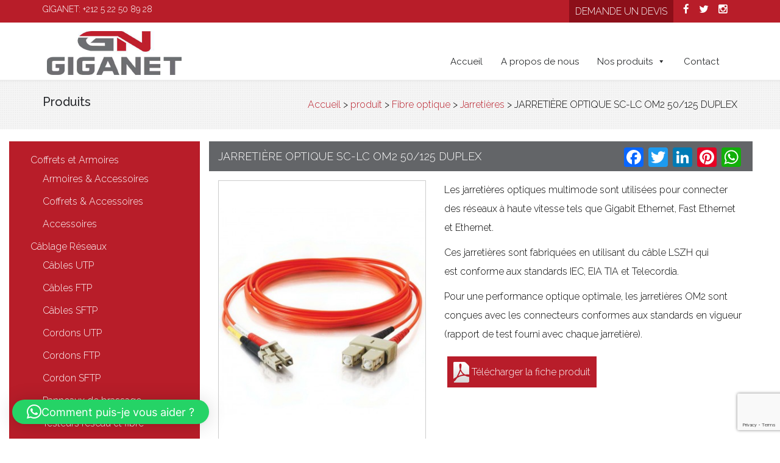

--- FILE ---
content_type: text/html; charset=UTF-8
request_url: https://giganetmaroc.com/produit/jarretiere-optique-50-125-om2-sc-lc-duplex/
body_size: 72587
content:
<!DOCTYPE html>
<html>
  <head dir="ltr" lang="fr-FR" prefix="og: https://ogp.me/ns#">
    <meta charset="UTF-8">
    
    <meta charset="UTF-8">
	<meta name="viewport" content="width=device-width, initial-scale=1">
    <link rel="stylesheet" href="https://giganetmaroc.com/wp-content/themes/theme/style.css" type="text/css">
    <!--<link rel="stylesheet" href="https://giganetmaroc.com/wp-content/themes/theme/css/animate.css">-->
	<meta name="google-site-verification" content="GSm91wu4aYc2mBhMmntTKx1VwKFsDZkXbHNe6eXsYAw" />
	<meta name="google-site-verification" content="GSm91wu4aYc2mBhMmntTKx1VwKFsDZkXbHNe6eXsYAw" />
   
    <script src="https://ajax.googleapis.com/ajax/libs/jquery/3.2.1/jquery.min.js"></script>
    
    
    <link rel="stylesheet" href="https://maxcdn.bootstrapcdn.com/font-awesome/4.5.0/css/font-awesome.min.css">
    <link rel="stylesheet" href="https://giganetmaroc.com/wp-content/themes/theme/css/layout.css">
    <link rel="stylesheet" href="https://giganetmaroc.com/wp-content/themes/theme/css/normalize.css">
    <script src="https://giganetmaroc.com/wp-content/themes/theme/js/jquery.mixitup.min.js"></script>

	
    <!-- Latest compiled and minified CSS -->
	<link rel="stylesheet" href="https://maxcdn.bootstrapcdn.com/bootstrap/3.3.5/css/bootstrap.min.css">	
	<!-- Optional theme -->
	<link rel="stylesheet" href="https://maxcdn.bootstrapcdn.com/bootstrap/3.3.5/css/bootstrap-theme.min.css">	
	<!-- Latest compiled and minified JavaScript -->
	<script src="https://maxcdn.bootstrapcdn.com/bootstrap/3.3.5/js/bootstrap.min.js"></script>
	<script src='https://www.google.com/recaptcha/api.js'></script> 
	
	<script src="https://maps.googleapis.com/maps/api/js?key=AIzaSyB0yC6EjjtS-r82kquyPbKeJle3bEO6XxM" type="text/javascript"></script> 
	<script type="text/javascript" src='http://www.pittss.lv/jquery/gomap/js/jquery.gomap-1.3.3.min.js'></script>
	<script src='https://www.google.com/recaptcha/api.js'></script>
	
	<!-- Important Owl style -->
	<link rel="stylesheet" href="https://giganetmaroc.com/wp-content/themes/theme/css/owl.carousel.css">
	<link rel="stylesheet" href="https://giganetmaroc.com/wp-content/themes/theme/css/owl.theme.css">
	<script type="text/javascript" src="https://giganetmaroc.com/wp-content/themes/theme/js/owl.carousel.min.js"></script>
	<link rel="stylesheet" type="text/css" href="https://giganetmaroc.com/wp-content/themes/theme/fonts/flaticon.css">
	
	<script type="text/javascript">
		$(function() {
		$(".map").goMap({
		maptype: 'ROADMAP',
		zoom: 17,
		scrollwheel: false,
		markers: [{
		latitude: 33.545154,
		longitude: -7.595701,
		}],
		icon: 'http://agence.ma/sites/giganet/wp-content/themes/theme/img/pictomap.png'
		});
		});
	</script>
	
<script>


jQuery(document).ready(function($){	 
		  
		    $("#partenaires").owlCarousel({
			      autoPlay: true, //Set AutoPlay to 3 seconds
			      navigation : false,
			      navigationText : false,
			      pagination : true,
			 
			      items : 4,
			      itemsDesktop : [1199,4],
			      itemsDesktopSmall : [979,3],
			      itemsTablet : [768,2],
			      itemsMobile : [479,1]		 
			  });		 
		});
		
	jQuery(document).ready(function($){	 
		  
		    $("#teambloc").owlCarousel({
			      autoPlay: true, //Set AutoPlay to 3 seconds
			      navigation : false,
			      navigationText : false,
			      pagination : true,
			 
			      items : 4,
			      itemsDesktop : [1199,4],
			      itemsDesktopSmall : [979,3],
			      itemsTablet : [768,2],
			      itemsMobile : [479,1]		 
			  });		 
		});



</script>


    
		<!-- All in One SEO 4.8.9 - aioseo.com -->
		<title>JARRETIÈRE OPTIQUE SC-LC OM2 50/125 DUPLEX - GIGA NET</title>
	<meta name="description" content="Les jarretières optiques multimode sont utilisées pour connecter des réseaux à haute vitesse tels que Gigabit Ethernet, Fast Ethernet et Ethernet. Ces jarretières sont fabriquées en utilisant du câble LSZH qui est conforme aux standards IEC, EIA TIA et Telecordia. Pour une performance optique optimale, les jarretières OM2 sont conçues avec les connecteurs conformes aux standards en vigueur (rapport" />
	<meta name="robots" content="max-image-preview:large" />
	<link rel="canonical" href="https://giganetmaroc.com/produit/jarretiere-optique-50-125-om2-sc-lc-duplex/" />
	<meta name="generator" content="All in One SEO (AIOSEO) 4.8.9" />
		<meta property="og:locale" content="fr_FR" />
		<meta property="og:site_name" content="GIGA NET - Un site utilisant WordPress" />
		<meta property="og:type" content="article" />
		<meta property="og:title" content="JARRETIÈRE OPTIQUE SC-LC OM2 50/125 DUPLEX - GIGA NET" />
		<meta property="og:description" content="Les jarretières optiques multimode sont utilisées pour connecter des réseaux à haute vitesse tels que Gigabit Ethernet, Fast Ethernet et Ethernet. Ces jarretières sont fabriquées en utilisant du câble LSZH qui est conforme aux standards IEC, EIA TIA et Telecordia. Pour une performance optique optimale, les jarretières OM2 sont conçues avec les connecteurs conformes aux standards en vigueur (rapport" />
		<meta property="og:url" content="https://giganetmaroc.com/produit/jarretiere-optique-50-125-om2-sc-lc-duplex/" />
		<meta property="og:image" content="https://giganetmaroc.com/wp-content/uploads/2022/12/cropped-c4c12812-0363-4899-8407-f2dae71f8912.jpg" />
		<meta property="og:image:secure_url" content="https://giganetmaroc.com/wp-content/uploads/2022/12/cropped-c4c12812-0363-4899-8407-f2dae71f8912.jpg" />
		<meta property="og:image:width" content="512" />
		<meta property="og:image:height" content="512" />
		<meta property="article:published_time" content="2018-06-08T13:34:59+00:00" />
		<meta property="article:modified_time" content="2023-05-16T08:58:32+00:00" />
		<meta property="article:publisher" content="https://facebook.com/giganet maroc" />
		<meta name="twitter:card" content="summary_large_image" />
		<meta name="twitter:title" content="JARRETIÈRE OPTIQUE SC-LC OM2 50/125 DUPLEX - GIGA NET" />
		<meta name="twitter:description" content="Les jarretières optiques multimode sont utilisées pour connecter des réseaux à haute vitesse tels que Gigabit Ethernet, Fast Ethernet et Ethernet. Ces jarretières sont fabriquées en utilisant du câble LSZH qui est conforme aux standards IEC, EIA TIA et Telecordia. Pour une performance optique optimale, les jarretières OM2 sont conçues avec les connecteurs conformes aux standards en vigueur (rapport" />
		<meta name="twitter:image" content="https://giganetmaroc.com/wp-content/uploads/2022/12/cropped-c4c12812-0363-4899-8407-f2dae71f8912.jpg" />
		<script type="application/ld+json" class="aioseo-schema">
			{"@context":"https:\/\/schema.org","@graph":[{"@type":"BreadcrumbList","@id":"https:\/\/giganetmaroc.com\/produit\/jarretiere-optique-50-125-om2-sc-lc-duplex\/#breadcrumblist","itemListElement":[{"@type":"ListItem","@id":"https:\/\/giganetmaroc.com#listItem","position":1,"name":"Accueil","item":"https:\/\/giganetmaroc.com","nextItem":{"@type":"ListItem","@id":"https:\/\/giganetmaroc.com\/produit\/#listItem","name":"produit"}},{"@type":"ListItem","@id":"https:\/\/giganetmaroc.com\/produit\/#listItem","position":2,"name":"produit","item":"https:\/\/giganetmaroc.com\/produit\/","nextItem":{"@type":"ListItem","@id":"https:\/\/giganetmaroc.com\/catproduit\/fibreoptique\/#listItem","name":"Fibre optique"},"previousItem":{"@type":"ListItem","@id":"https:\/\/giganetmaroc.com#listItem","name":"Accueil"}},{"@type":"ListItem","@id":"https:\/\/giganetmaroc.com\/catproduit\/fibreoptique\/#listItem","position":3,"name":"Fibre optique","item":"https:\/\/giganetmaroc.com\/catproduit\/fibreoptique\/","nextItem":{"@type":"ListItem","@id":"https:\/\/giganetmaroc.com\/catproduit\/jarretieres\/#listItem","name":"Jarreti\u00e8res"},"previousItem":{"@type":"ListItem","@id":"https:\/\/giganetmaroc.com\/produit\/#listItem","name":"produit"}},{"@type":"ListItem","@id":"https:\/\/giganetmaroc.com\/catproduit\/jarretieres\/#listItem","position":4,"name":"Jarreti\u00e8res","item":"https:\/\/giganetmaroc.com\/catproduit\/jarretieres\/","nextItem":{"@type":"ListItem","@id":"https:\/\/giganetmaroc.com\/produit\/jarretiere-optique-50-125-om2-sc-lc-duplex\/#listItem","name":"JARRETI\u00c8RE OPTIQUE SC-LC OM2 50\/125 DUPLEX"},"previousItem":{"@type":"ListItem","@id":"https:\/\/giganetmaroc.com\/catproduit\/fibreoptique\/#listItem","name":"Fibre optique"}},{"@type":"ListItem","@id":"https:\/\/giganetmaroc.com\/produit\/jarretiere-optique-50-125-om2-sc-lc-duplex\/#listItem","position":5,"name":"JARRETI\u00c8RE OPTIQUE SC-LC OM2 50\/125 DUPLEX","previousItem":{"@type":"ListItem","@id":"https:\/\/giganetmaroc.com\/catproduit\/jarretieres\/#listItem","name":"Jarreti\u00e8res"}}]},{"@type":"Organization","@id":"https:\/\/giganetmaroc.com\/#organization","name":"GIGA NET","description":"Un site utilisant WordPress","url":"https:\/\/giganetmaroc.com\/","telephone":"+212522508928","logo":{"@type":"ImageObject","url":"https:\/\/giganetmaroc.com\/wp-content\/uploads\/2022\/12\/cropped-c4c12812-0363-4899-8407-f2dae71f8912.jpg","@id":"https:\/\/giganetmaroc.com\/produit\/jarretiere-optique-50-125-om2-sc-lc-duplex\/#organizationLogo","width":512,"height":512},"image":{"@id":"https:\/\/giganetmaroc.com\/produit\/jarretiere-optique-50-125-om2-sc-lc-duplex\/#organizationLogo"},"sameAs":["https:\/\/facebook.com\/giganet maroc","https:\/\/instagram.com\/giganet maroc","https:\/\/linkedin.com\/in\/giganet maroc"]},{"@type":"WebPage","@id":"https:\/\/giganetmaroc.com\/produit\/jarretiere-optique-50-125-om2-sc-lc-duplex\/#webpage","url":"https:\/\/giganetmaroc.com\/produit\/jarretiere-optique-50-125-om2-sc-lc-duplex\/","name":"JARRETI\u00c8RE OPTIQUE SC-LC OM2 50\/125 DUPLEX - GIGA NET","description":"Les jarreti\u00e8res optiques multimode sont utilis\u00e9es pour connecter des r\u00e9seaux \u00e0 haute vitesse tels que Gigabit Ethernet, Fast Ethernet et Ethernet. Ces jarreti\u00e8res sont fabriqu\u00e9es en utilisant du c\u00e2ble LSZH qui est conforme aux standards IEC, EIA TIA et Telecordia. Pour une performance optique optimale, les jarreti\u00e8res OM2 sont con\u00e7ues avec les connecteurs conformes aux standards en vigueur (rapport","inLanguage":"fr-FR","isPartOf":{"@id":"https:\/\/giganetmaroc.com\/#website"},"breadcrumb":{"@id":"https:\/\/giganetmaroc.com\/produit\/jarretiere-optique-50-125-om2-sc-lc-duplex\/#breadcrumblist"},"image":{"@type":"ImageObject","url":"https:\/\/giganetmaroc.com\/wp-content\/uploads\/2018\/06\/jarretiere-optique-50125-om2-sclc-duplex-1-metre.jpg","@id":"https:\/\/giganetmaroc.com\/produit\/jarretiere-optique-50-125-om2-sc-lc-duplex\/#mainImage","width":364,"height":460},"primaryImageOfPage":{"@id":"https:\/\/giganetmaroc.com\/produit\/jarretiere-optique-50-125-om2-sc-lc-duplex\/#mainImage"},"datePublished":"2018-06-08T15:34:59+02:00","dateModified":"2023-05-16T10:58:32+02:00"},{"@type":"WebSite","@id":"https:\/\/giganetmaroc.com\/#website","url":"https:\/\/giganetmaroc.com\/","name":"GIGA NET","description":"Un site utilisant WordPress","inLanguage":"fr-FR","publisher":{"@id":"https:\/\/giganetmaroc.com\/#organization"}}]}
		</script>
		<!-- All in One SEO -->


	<!-- This site is optimized with the Yoast SEO plugin v24.4 - https://yoast.com/wordpress/plugins/seo/ -->
	<link rel="canonical" href="https://giganetmaroc.com/produit/jarretiere-optique-50-125-om2-sc-lc-duplex/" />
	<meta property="og:locale" content="fr_FR" />
	<meta property="og:type" content="article" />
	<meta property="og:title" content="JARRETIÈRE OPTIQUE SC-LC OM2 50/125 DUPLEX - GIGA NET" />
	<meta property="og:description" content="Les jarretières optiques multimode sont utilisées [&hellip;]" />
	<meta property="og:url" content="https://giganetmaroc.com/produit/jarretiere-optique-50-125-om2-sc-lc-duplex/" />
	<meta property="og:site_name" content="GIGA NET" />
	<meta property="article:modified_time" content="2023-05-16T08:58:32+00:00" />
	<meta property="og:image" content="https://giganetmaroc.com/wp-content/uploads/2018/06/jarretiere-optique-50125-om2-sclc-duplex-1-metre.jpg" />
	<meta property="og:image:width" content="364" />
	<meta property="og:image:height" content="460" />
	<meta property="og:image:type" content="image/jpeg" />
	<meta name="twitter:card" content="summary_large_image" />
	<script type="application/ld+json" class="yoast-schema-graph">{"@context":"https://schema.org","@graph":[{"@type":"WebPage","@id":"https://giganetmaroc.com/produit/jarretiere-optique-50-125-om2-sc-lc-duplex/","url":"https://giganetmaroc.com/produit/jarretiere-optique-50-125-om2-sc-lc-duplex/","name":"JARRETIÈRE OPTIQUE SC-LC OM2 50/125 DUPLEX - GIGA NET","isPartOf":{"@id":"https://giganetmaroc.com/#website"},"primaryImageOfPage":{"@id":"https://giganetmaroc.com/produit/jarretiere-optique-50-125-om2-sc-lc-duplex/#primaryimage"},"image":{"@id":"https://giganetmaroc.com/produit/jarretiere-optique-50-125-om2-sc-lc-duplex/#primaryimage"},"thumbnailUrl":"https://giganetmaroc.com/wp-content/uploads/2018/06/jarretiere-optique-50125-om2-sclc-duplex-1-metre.jpg","datePublished":"2018-06-08T13:34:59+00:00","dateModified":"2023-05-16T08:58:32+00:00","breadcrumb":{"@id":"https://giganetmaroc.com/produit/jarretiere-optique-50-125-om2-sc-lc-duplex/#breadcrumb"},"inLanguage":"fr-FR","potentialAction":[{"@type":"ReadAction","target":["https://giganetmaroc.com/produit/jarretiere-optique-50-125-om2-sc-lc-duplex/"]}]},{"@type":"ImageObject","inLanguage":"fr-FR","@id":"https://giganetmaroc.com/produit/jarretiere-optique-50-125-om2-sc-lc-duplex/#primaryimage","url":"https://giganetmaroc.com/wp-content/uploads/2018/06/jarretiere-optique-50125-om2-sclc-duplex-1-metre.jpg","contentUrl":"https://giganetmaroc.com/wp-content/uploads/2018/06/jarretiere-optique-50125-om2-sclc-duplex-1-metre.jpg","width":364,"height":460},{"@type":"BreadcrumbList","@id":"https://giganetmaroc.com/produit/jarretiere-optique-50-125-om2-sc-lc-duplex/#breadcrumb","itemListElement":[{"@type":"ListItem","position":1,"name":"Accueil","item":"https://giganetmaroc.com/"},{"@type":"ListItem","position":2,"name":"produit","item":"https://giganetmaroc.com/produit/"},{"@type":"ListItem","position":3,"name":"JARRETIÈRE OPTIQUE SC-LC OM2 50/125 DUPLEX"}]},{"@type":"WebSite","@id":"https://giganetmaroc.com/#website","url":"https://giganetmaroc.com/","name":"GIGA NET","description":"Un site utilisant WordPress","publisher":{"@id":"https://giganetmaroc.com/#organization"},"potentialAction":[{"@type":"SearchAction","target":{"@type":"EntryPoint","urlTemplate":"https://giganetmaroc.com/?s={search_term_string}"},"query-input":{"@type":"PropertyValueSpecification","valueRequired":true,"valueName":"search_term_string"}}],"inLanguage":"fr-FR"},{"@type":"Organization","@id":"https://giganetmaroc.com/#organization","name":"GIGA NET","url":"https://giganetmaroc.com/","logo":{"@type":"ImageObject","inLanguage":"fr-FR","@id":"https://giganetmaroc.com/#/schema/logo/image/","url":"https://giganetmaroc.com/wp-content/uploads/2022/12/c4c12812-0363-4899-8407-f2dae71f8912.jpg","contentUrl":"https://giganetmaroc.com/wp-content/uploads/2022/12/c4c12812-0363-4899-8407-f2dae71f8912.jpg","width":512,"height":512,"caption":"GIGA NET"},"image":{"@id":"https://giganetmaroc.com/#/schema/logo/image/"}}]}</script>
	<!-- / Yoast SEO plugin. -->


<link rel='dns-prefetch' href='//static.addtoany.com' />
<link rel='dns-prefetch' href='//www.googletagmanager.com' />
		<!-- This site uses the Google Analytics by MonsterInsights plugin v9.9.0 - Using Analytics tracking - https://www.monsterinsights.com/ -->
		<!-- Remarque : MonsterInsights n’est actuellement pas configuré sur ce site. Le propriétaire doit authentifier son compte Google Analytics dans les réglages de MonsterInsights.  -->
					<!-- No tracking code set -->
				<!-- / Google Analytics by MonsterInsights -->
		<script type="text/javascript">
/* <![CDATA[ */
window._wpemojiSettings = {"baseUrl":"https:\/\/s.w.org\/images\/core\/emoji\/15.0.3\/72x72\/","ext":".png","svgUrl":"https:\/\/s.w.org\/images\/core\/emoji\/15.0.3\/svg\/","svgExt":".svg","source":{"concatemoji":"https:\/\/giganetmaroc.com\/wp-includes\/js\/wp-emoji-release.min.js?ver=6.5.7"}};
/*! This file is auto-generated */
!function(i,n){var o,s,e;function c(e){try{var t={supportTests:e,timestamp:(new Date).valueOf()};sessionStorage.setItem(o,JSON.stringify(t))}catch(e){}}function p(e,t,n){e.clearRect(0,0,e.canvas.width,e.canvas.height),e.fillText(t,0,0);var t=new Uint32Array(e.getImageData(0,0,e.canvas.width,e.canvas.height).data),r=(e.clearRect(0,0,e.canvas.width,e.canvas.height),e.fillText(n,0,0),new Uint32Array(e.getImageData(0,0,e.canvas.width,e.canvas.height).data));return t.every(function(e,t){return e===r[t]})}function u(e,t,n){switch(t){case"flag":return n(e,"\ud83c\udff3\ufe0f\u200d\u26a7\ufe0f","\ud83c\udff3\ufe0f\u200b\u26a7\ufe0f")?!1:!n(e,"\ud83c\uddfa\ud83c\uddf3","\ud83c\uddfa\u200b\ud83c\uddf3")&&!n(e,"\ud83c\udff4\udb40\udc67\udb40\udc62\udb40\udc65\udb40\udc6e\udb40\udc67\udb40\udc7f","\ud83c\udff4\u200b\udb40\udc67\u200b\udb40\udc62\u200b\udb40\udc65\u200b\udb40\udc6e\u200b\udb40\udc67\u200b\udb40\udc7f");case"emoji":return!n(e,"\ud83d\udc26\u200d\u2b1b","\ud83d\udc26\u200b\u2b1b")}return!1}function f(e,t,n){var r="undefined"!=typeof WorkerGlobalScope&&self instanceof WorkerGlobalScope?new OffscreenCanvas(300,150):i.createElement("canvas"),a=r.getContext("2d",{willReadFrequently:!0}),o=(a.textBaseline="top",a.font="600 32px Arial",{});return e.forEach(function(e){o[e]=t(a,e,n)}),o}function t(e){var t=i.createElement("script");t.src=e,t.defer=!0,i.head.appendChild(t)}"undefined"!=typeof Promise&&(o="wpEmojiSettingsSupports",s=["flag","emoji"],n.supports={everything:!0,everythingExceptFlag:!0},e=new Promise(function(e){i.addEventListener("DOMContentLoaded",e,{once:!0})}),new Promise(function(t){var n=function(){try{var e=JSON.parse(sessionStorage.getItem(o));if("object"==typeof e&&"number"==typeof e.timestamp&&(new Date).valueOf()<e.timestamp+604800&&"object"==typeof e.supportTests)return e.supportTests}catch(e){}return null}();if(!n){if("undefined"!=typeof Worker&&"undefined"!=typeof OffscreenCanvas&&"undefined"!=typeof URL&&URL.createObjectURL&&"undefined"!=typeof Blob)try{var e="postMessage("+f.toString()+"("+[JSON.stringify(s),u.toString(),p.toString()].join(",")+"));",r=new Blob([e],{type:"text/javascript"}),a=new Worker(URL.createObjectURL(r),{name:"wpTestEmojiSupports"});return void(a.onmessage=function(e){c(n=e.data),a.terminate(),t(n)})}catch(e){}c(n=f(s,u,p))}t(n)}).then(function(e){for(var t in e)n.supports[t]=e[t],n.supports.everything=n.supports.everything&&n.supports[t],"flag"!==t&&(n.supports.everythingExceptFlag=n.supports.everythingExceptFlag&&n.supports[t]);n.supports.everythingExceptFlag=n.supports.everythingExceptFlag&&!n.supports.flag,n.DOMReady=!1,n.readyCallback=function(){n.DOMReady=!0}}).then(function(){return e}).then(function(){var e;n.supports.everything||(n.readyCallback(),(e=n.source||{}).concatemoji?t(e.concatemoji):e.wpemoji&&e.twemoji&&(t(e.twemoji),t(e.wpemoji)))}))}((window,document),window._wpemojiSettings);
/* ]]> */
</script>
<style id='wp-emoji-styles-inline-css' type='text/css'>

	img.wp-smiley, img.emoji {
		display: inline !important;
		border: none !important;
		box-shadow: none !important;
		height: 1em !important;
		width: 1em !important;
		margin: 0 0.07em !important;
		vertical-align: -0.1em !important;
		background: none !important;
		padding: 0 !important;
	}
</style>
<link rel='stylesheet' id='wp-block-library-css' href='https://giganetmaroc.com/wp-includes/css/dist/block-library/style.min.css?ver=6.5.7' type='text/css' media='all' />
<style id='classic-theme-styles-inline-css' type='text/css'>
/*! This file is auto-generated */
.wp-block-button__link{color:#fff;background-color:#32373c;border-radius:9999px;box-shadow:none;text-decoration:none;padding:calc(.667em + 2px) calc(1.333em + 2px);font-size:1.125em}.wp-block-file__button{background:#32373c;color:#fff;text-decoration:none}
</style>
<style id='global-styles-inline-css' type='text/css'>
body{--wp--preset--color--black: #000000;--wp--preset--color--cyan-bluish-gray: #abb8c3;--wp--preset--color--white: #ffffff;--wp--preset--color--pale-pink: #f78da7;--wp--preset--color--vivid-red: #cf2e2e;--wp--preset--color--luminous-vivid-orange: #ff6900;--wp--preset--color--luminous-vivid-amber: #fcb900;--wp--preset--color--light-green-cyan: #7bdcb5;--wp--preset--color--vivid-green-cyan: #00d084;--wp--preset--color--pale-cyan-blue: #8ed1fc;--wp--preset--color--vivid-cyan-blue: #0693e3;--wp--preset--color--vivid-purple: #9b51e0;--wp--preset--gradient--vivid-cyan-blue-to-vivid-purple: linear-gradient(135deg,rgba(6,147,227,1) 0%,rgb(155,81,224) 100%);--wp--preset--gradient--light-green-cyan-to-vivid-green-cyan: linear-gradient(135deg,rgb(122,220,180) 0%,rgb(0,208,130) 100%);--wp--preset--gradient--luminous-vivid-amber-to-luminous-vivid-orange: linear-gradient(135deg,rgba(252,185,0,1) 0%,rgba(255,105,0,1) 100%);--wp--preset--gradient--luminous-vivid-orange-to-vivid-red: linear-gradient(135deg,rgba(255,105,0,1) 0%,rgb(207,46,46) 100%);--wp--preset--gradient--very-light-gray-to-cyan-bluish-gray: linear-gradient(135deg,rgb(238,238,238) 0%,rgb(169,184,195) 100%);--wp--preset--gradient--cool-to-warm-spectrum: linear-gradient(135deg,rgb(74,234,220) 0%,rgb(151,120,209) 20%,rgb(207,42,186) 40%,rgb(238,44,130) 60%,rgb(251,105,98) 80%,rgb(254,248,76) 100%);--wp--preset--gradient--blush-light-purple: linear-gradient(135deg,rgb(255,206,236) 0%,rgb(152,150,240) 100%);--wp--preset--gradient--blush-bordeaux: linear-gradient(135deg,rgb(254,205,165) 0%,rgb(254,45,45) 50%,rgb(107,0,62) 100%);--wp--preset--gradient--luminous-dusk: linear-gradient(135deg,rgb(255,203,112) 0%,rgb(199,81,192) 50%,rgb(65,88,208) 100%);--wp--preset--gradient--pale-ocean: linear-gradient(135deg,rgb(255,245,203) 0%,rgb(182,227,212) 50%,rgb(51,167,181) 100%);--wp--preset--gradient--electric-grass: linear-gradient(135deg,rgb(202,248,128) 0%,rgb(113,206,126) 100%);--wp--preset--gradient--midnight: linear-gradient(135deg,rgb(2,3,129) 0%,rgb(40,116,252) 100%);--wp--preset--font-size--small: 13px;--wp--preset--font-size--medium: 20px;--wp--preset--font-size--large: 36px;--wp--preset--font-size--x-large: 42px;--wp--preset--font-family--inter: "Inter", sans-serif;--wp--preset--font-family--cardo: Cardo;--wp--preset--spacing--20: 0.44rem;--wp--preset--spacing--30: 0.67rem;--wp--preset--spacing--40: 1rem;--wp--preset--spacing--50: 1.5rem;--wp--preset--spacing--60: 2.25rem;--wp--preset--spacing--70: 3.38rem;--wp--preset--spacing--80: 5.06rem;--wp--preset--shadow--natural: 6px 6px 9px rgba(0, 0, 0, 0.2);--wp--preset--shadow--deep: 12px 12px 50px rgba(0, 0, 0, 0.4);--wp--preset--shadow--sharp: 6px 6px 0px rgba(0, 0, 0, 0.2);--wp--preset--shadow--outlined: 6px 6px 0px -3px rgba(255, 255, 255, 1), 6px 6px rgba(0, 0, 0, 1);--wp--preset--shadow--crisp: 6px 6px 0px rgba(0, 0, 0, 1);}:where(.is-layout-flex){gap: 0.5em;}:where(.is-layout-grid){gap: 0.5em;}body .is-layout-flex{display: flex;}body .is-layout-flex{flex-wrap: wrap;align-items: center;}body .is-layout-flex > *{margin: 0;}body .is-layout-grid{display: grid;}body .is-layout-grid > *{margin: 0;}:where(.wp-block-columns.is-layout-flex){gap: 2em;}:where(.wp-block-columns.is-layout-grid){gap: 2em;}:where(.wp-block-post-template.is-layout-flex){gap: 1.25em;}:where(.wp-block-post-template.is-layout-grid){gap: 1.25em;}.has-black-color{color: var(--wp--preset--color--black) !important;}.has-cyan-bluish-gray-color{color: var(--wp--preset--color--cyan-bluish-gray) !important;}.has-white-color{color: var(--wp--preset--color--white) !important;}.has-pale-pink-color{color: var(--wp--preset--color--pale-pink) !important;}.has-vivid-red-color{color: var(--wp--preset--color--vivid-red) !important;}.has-luminous-vivid-orange-color{color: var(--wp--preset--color--luminous-vivid-orange) !important;}.has-luminous-vivid-amber-color{color: var(--wp--preset--color--luminous-vivid-amber) !important;}.has-light-green-cyan-color{color: var(--wp--preset--color--light-green-cyan) !important;}.has-vivid-green-cyan-color{color: var(--wp--preset--color--vivid-green-cyan) !important;}.has-pale-cyan-blue-color{color: var(--wp--preset--color--pale-cyan-blue) !important;}.has-vivid-cyan-blue-color{color: var(--wp--preset--color--vivid-cyan-blue) !important;}.has-vivid-purple-color{color: var(--wp--preset--color--vivid-purple) !important;}.has-black-background-color{background-color: var(--wp--preset--color--black) !important;}.has-cyan-bluish-gray-background-color{background-color: var(--wp--preset--color--cyan-bluish-gray) !important;}.has-white-background-color{background-color: var(--wp--preset--color--white) !important;}.has-pale-pink-background-color{background-color: var(--wp--preset--color--pale-pink) !important;}.has-vivid-red-background-color{background-color: var(--wp--preset--color--vivid-red) !important;}.has-luminous-vivid-orange-background-color{background-color: var(--wp--preset--color--luminous-vivid-orange) !important;}.has-luminous-vivid-amber-background-color{background-color: var(--wp--preset--color--luminous-vivid-amber) !important;}.has-light-green-cyan-background-color{background-color: var(--wp--preset--color--light-green-cyan) !important;}.has-vivid-green-cyan-background-color{background-color: var(--wp--preset--color--vivid-green-cyan) !important;}.has-pale-cyan-blue-background-color{background-color: var(--wp--preset--color--pale-cyan-blue) !important;}.has-vivid-cyan-blue-background-color{background-color: var(--wp--preset--color--vivid-cyan-blue) !important;}.has-vivid-purple-background-color{background-color: var(--wp--preset--color--vivid-purple) !important;}.has-black-border-color{border-color: var(--wp--preset--color--black) !important;}.has-cyan-bluish-gray-border-color{border-color: var(--wp--preset--color--cyan-bluish-gray) !important;}.has-white-border-color{border-color: var(--wp--preset--color--white) !important;}.has-pale-pink-border-color{border-color: var(--wp--preset--color--pale-pink) !important;}.has-vivid-red-border-color{border-color: var(--wp--preset--color--vivid-red) !important;}.has-luminous-vivid-orange-border-color{border-color: var(--wp--preset--color--luminous-vivid-orange) !important;}.has-luminous-vivid-amber-border-color{border-color: var(--wp--preset--color--luminous-vivid-amber) !important;}.has-light-green-cyan-border-color{border-color: var(--wp--preset--color--light-green-cyan) !important;}.has-vivid-green-cyan-border-color{border-color: var(--wp--preset--color--vivid-green-cyan) !important;}.has-pale-cyan-blue-border-color{border-color: var(--wp--preset--color--pale-cyan-blue) !important;}.has-vivid-cyan-blue-border-color{border-color: var(--wp--preset--color--vivid-cyan-blue) !important;}.has-vivid-purple-border-color{border-color: var(--wp--preset--color--vivid-purple) !important;}.has-vivid-cyan-blue-to-vivid-purple-gradient-background{background: var(--wp--preset--gradient--vivid-cyan-blue-to-vivid-purple) !important;}.has-light-green-cyan-to-vivid-green-cyan-gradient-background{background: var(--wp--preset--gradient--light-green-cyan-to-vivid-green-cyan) !important;}.has-luminous-vivid-amber-to-luminous-vivid-orange-gradient-background{background: var(--wp--preset--gradient--luminous-vivid-amber-to-luminous-vivid-orange) !important;}.has-luminous-vivid-orange-to-vivid-red-gradient-background{background: var(--wp--preset--gradient--luminous-vivid-orange-to-vivid-red) !important;}.has-very-light-gray-to-cyan-bluish-gray-gradient-background{background: var(--wp--preset--gradient--very-light-gray-to-cyan-bluish-gray) !important;}.has-cool-to-warm-spectrum-gradient-background{background: var(--wp--preset--gradient--cool-to-warm-spectrum) !important;}.has-blush-light-purple-gradient-background{background: var(--wp--preset--gradient--blush-light-purple) !important;}.has-blush-bordeaux-gradient-background{background: var(--wp--preset--gradient--blush-bordeaux) !important;}.has-luminous-dusk-gradient-background{background: var(--wp--preset--gradient--luminous-dusk) !important;}.has-pale-ocean-gradient-background{background: var(--wp--preset--gradient--pale-ocean) !important;}.has-electric-grass-gradient-background{background: var(--wp--preset--gradient--electric-grass) !important;}.has-midnight-gradient-background{background: var(--wp--preset--gradient--midnight) !important;}.has-small-font-size{font-size: var(--wp--preset--font-size--small) !important;}.has-medium-font-size{font-size: var(--wp--preset--font-size--medium) !important;}.has-large-font-size{font-size: var(--wp--preset--font-size--large) !important;}.has-x-large-font-size{font-size: var(--wp--preset--font-size--x-large) !important;}
.wp-block-navigation a:where(:not(.wp-element-button)){color: inherit;}
:where(.wp-block-post-template.is-layout-flex){gap: 1.25em;}:where(.wp-block-post-template.is-layout-grid){gap: 1.25em;}
:where(.wp-block-columns.is-layout-flex){gap: 2em;}:where(.wp-block-columns.is-layout-grid){gap: 2em;}
.wp-block-pullquote{font-size: 1.5em;line-height: 1.6;}
</style>
<link rel='stylesheet' id='contact-form-7-css' href='https://giganetmaroc.com/wp-content/plugins/contact-form-7/includes/css/styles.css?ver=5.9.6' type='text/css' media='all' />
<link rel='stylesheet' id='rs-plugin-settings-css' href='https://giganetmaroc.com/wp-content/plugins/revslider/public/assets/css/rs6.css?ver=6.2.22' type='text/css' media='all' />
<style id='rs-plugin-settings-inline-css' type='text/css'>
#rs-demo-id {}
</style>
<link rel='stylesheet' id='woocommerce-layout-css' href='https://giganetmaroc.com/wp-content/plugins/woocommerce/assets/css/woocommerce-layout.css?ver=9.3.5' type='text/css' media='all' />
<link rel='stylesheet' id='woocommerce-smallscreen-css' href='https://giganetmaroc.com/wp-content/plugins/woocommerce/assets/css/woocommerce-smallscreen.css?ver=9.3.5' type='text/css' media='only screen and (max-width: 768px)' />
<link rel='stylesheet' id='woocommerce-general-css' href='https://giganetmaroc.com/wp-content/plugins/woocommerce/assets/css/woocommerce.css?ver=9.3.5' type='text/css' media='all' />
<style id='woocommerce-inline-inline-css' type='text/css'>
.woocommerce form .form-row .required { visibility: visible; }
</style>
<link rel='stylesheet' id='megamenu-css' href='https://giganetmaroc.com/wp-content/uploads/maxmegamenu/style.css?ver=a26b7b' type='text/css' media='all' />
<link rel='stylesheet' id='dashicons-css' href='https://giganetmaroc.com/wp-includes/css/dashicons.min.css?ver=6.5.7' type='text/css' media='all' />
<link rel='stylesheet' id='addtoany-css' href='https://giganetmaroc.com/wp-content/plugins/add-to-any/addtoany.min.css?ver=1.16' type='text/css' media='all' />
<script type="text/javascript" id="addtoany-core-js-before">
/* <![CDATA[ */
window.a2a_config=window.a2a_config||{};a2a_config.callbacks=[];a2a_config.overlays=[];a2a_config.templates={};a2a_localize = {
	Share: "Partager",
	Save: "Enregistrer",
	Subscribe: "S'abonner",
	Email: "E-mail",
	Bookmark: "Marque-page",
	ShowAll: "Montrer tout",
	ShowLess: "Montrer moins",
	FindServices: "Trouver des service(s)",
	FindAnyServiceToAddTo: "Trouver instantan&eacute;ment des services &agrave; ajouter &agrave;",
	PoweredBy: "Propuls&eacute; par",
	ShareViaEmail: "Partager par e-mail",
	SubscribeViaEmail: "S’abonner par e-mail",
	BookmarkInYourBrowser: "Ajouter un signet dans votre navigateur",
	BookmarkInstructions: "Appuyez sur Ctrl+D ou \u2318+D pour mettre cette page en signet",
	AddToYourFavorites: "Ajouter &agrave; vos favoris",
	SendFromWebOrProgram: "Envoyer depuis n’importe quelle adresse e-mail ou logiciel e-mail",
	EmailProgram: "Programme d’e-mail",
	More: "Plus&#8230;",
	ThanksForSharing: "Merci de partager !",
	ThanksForFollowing: "Merci de nous suivre !"
};
/* ]]> */
</script>
<script type="text/javascript" defer src="https://static.addtoany.com/menu/page.js" id="addtoany-core-js"></script>
<script type="text/javascript" src="https://giganetmaroc.com/wp-includes/js/jquery/jquery.min.js?ver=3.7.1" id="jquery-core-js"></script>
<script type="text/javascript" src="https://giganetmaroc.com/wp-includes/js/jquery/jquery-migrate.min.js?ver=3.4.1" id="jquery-migrate-js"></script>
<script type="text/javascript" defer src="https://giganetmaroc.com/wp-content/plugins/add-to-any/addtoany.min.js?ver=1.1" id="addtoany-jquery-js"></script>
<script type="text/javascript" src="https://giganetmaroc.com/wp-content/plugins/revslider/public/assets/js/rbtools.min.js?ver=6.2.22" id="tp-tools-js"></script>
<script type="text/javascript" src="https://giganetmaroc.com/wp-content/plugins/revslider/public/assets/js/rs6.min.js?ver=6.2.22" id="revmin-js"></script>
<script type="text/javascript" src="https://giganetmaroc.com/wp-content/plugins/woocommerce/assets/js/jquery-blockui/jquery.blockUI.min.js?ver=2.7.0-wc.9.3.5" id="jquery-blockui-js" defer="defer" data-wp-strategy="defer"></script>
<script type="text/javascript" id="wc-add-to-cart-js-extra">
/* <![CDATA[ */
var wc_add_to_cart_params = {"ajax_url":"\/wp-admin\/admin-ajax.php","wc_ajax_url":"\/?wc-ajax=%%endpoint%%","i18n_view_cart":"Voir le panier","cart_url":"https:\/\/giganetmaroc.com\/cart\/","is_cart":"","cart_redirect_after_add":"no"};
/* ]]> */
</script>
<script type="text/javascript" src="https://giganetmaroc.com/wp-content/plugins/woocommerce/assets/js/frontend/add-to-cart.min.js?ver=9.3.5" id="wc-add-to-cart-js" defer="defer" data-wp-strategy="defer"></script>
<script type="text/javascript" src="https://giganetmaroc.com/wp-content/plugins/woocommerce/assets/js/js-cookie/js.cookie.min.js?ver=2.1.4-wc.9.3.5" id="js-cookie-js" defer="defer" data-wp-strategy="defer"></script>
<script type="text/javascript" id="woocommerce-js-extra">
/* <![CDATA[ */
var woocommerce_params = {"ajax_url":"\/wp-admin\/admin-ajax.php","wc_ajax_url":"\/?wc-ajax=%%endpoint%%"};
/* ]]> */
</script>
<script type="text/javascript" src="https://giganetmaroc.com/wp-content/plugins/woocommerce/assets/js/frontend/woocommerce.min.js?ver=9.3.5" id="woocommerce-js" defer="defer" data-wp-strategy="defer"></script>
<link rel="https://api.w.org/" href="https://giganetmaroc.com/wp-json/" /><link rel="EditURI" type="application/rsd+xml" title="RSD" href="https://giganetmaroc.com/xmlrpc.php?rsd" />
<meta name="generator" content="WordPress 6.5.7" />
<meta name="generator" content="WooCommerce 9.3.5" />
<link rel='shortlink' href='https://giganetmaroc.com/?p=411' />
<link rel="alternate" type="application/json+oembed" href="https://giganetmaroc.com/wp-json/oembed/1.0/embed?url=https%3A%2F%2Fgiganetmaroc.com%2Fproduit%2Fjarretiere-optique-50-125-om2-sc-lc-duplex%2F" />
<link rel="alternate" type="text/xml+oembed" href="https://giganetmaroc.com/wp-json/oembed/1.0/embed?url=https%3A%2F%2Fgiganetmaroc.com%2Fproduit%2Fjarretiere-optique-50-125-om2-sc-lc-duplex%2F&#038;format=xml" />
<meta name="generator" content="Site Kit by Google 1.165.0" />	<noscript><style>.woocommerce-product-gallery{ opacity: 1 !important; }</style></noscript>
	
<!-- Balises Meta Google AdSense ajoutées par Site Kit -->
<meta name="google-adsense-platform-account" content="ca-host-pub-2644536267352236">
<meta name="google-adsense-platform-domain" content="sitekit.withgoogle.com">
<!-- Fin des balises Meta End Google AdSense ajoutées par Site Kit -->
<meta name="generator" content="Powered by Slider Revolution 6.2.22 - responsive, Mobile-Friendly Slider Plugin for WordPress with comfortable drag and drop interface." />
<style id='wp-fonts-local' type='text/css'>
@font-face{font-family:Inter;font-style:normal;font-weight:300 900;font-display:fallback;src:url('https://giganetmaroc.com/wp-content/plugins/woocommerce/assets/fonts/Inter-VariableFont_slnt,wght.woff2') format('woff2');font-stretch:normal;}
@font-face{font-family:Cardo;font-style:normal;font-weight:400;font-display:fallback;src:url('https://giganetmaroc.com/wp-content/plugins/woocommerce/assets/fonts/cardo_normal_400.woff2') format('woff2');}
</style>
<link rel="icon" href="https://giganetmaroc.com/wp-content/uploads/2022/12/cropped-c4c12812-0363-4899-8407-f2dae71f8912-32x32.jpg" sizes="32x32" />
<link rel="icon" href="https://giganetmaroc.com/wp-content/uploads/2022/12/cropped-c4c12812-0363-4899-8407-f2dae71f8912-192x192.jpg" sizes="192x192" />
<link rel="apple-touch-icon" href="https://giganetmaroc.com/wp-content/uploads/2022/12/cropped-c4c12812-0363-4899-8407-f2dae71f8912-180x180.jpg" />
<meta name="msapplication-TileImage" content="https://giganetmaroc.com/wp-content/uploads/2022/12/cropped-c4c12812-0363-4899-8407-f2dae71f8912-270x270.jpg" />
<script type="text/javascript">function setREVStartSize(e){
			//window.requestAnimationFrame(function() {				 
				window.RSIW = window.RSIW===undefined ? window.innerWidth : window.RSIW;	
				window.RSIH = window.RSIH===undefined ? window.innerHeight : window.RSIH;	
				try {								
					var pw = document.getElementById(e.c).parentNode.offsetWidth,
						newh;
					pw = pw===0 || isNaN(pw) ? window.RSIW : pw;
					e.tabw = e.tabw===undefined ? 0 : parseInt(e.tabw);
					e.thumbw = e.thumbw===undefined ? 0 : parseInt(e.thumbw);
					e.tabh = e.tabh===undefined ? 0 : parseInt(e.tabh);
					e.thumbh = e.thumbh===undefined ? 0 : parseInt(e.thumbh);
					e.tabhide = e.tabhide===undefined ? 0 : parseInt(e.tabhide);
					e.thumbhide = e.thumbhide===undefined ? 0 : parseInt(e.thumbhide);
					e.mh = e.mh===undefined || e.mh=="" || e.mh==="auto" ? 0 : parseInt(e.mh,0);		
					if(e.layout==="fullscreen" || e.l==="fullscreen") 						
						newh = Math.max(e.mh,window.RSIH);					
					else{					
						e.gw = Array.isArray(e.gw) ? e.gw : [e.gw];
						for (var i in e.rl) if (e.gw[i]===undefined || e.gw[i]===0) e.gw[i] = e.gw[i-1];					
						e.gh = e.el===undefined || e.el==="" || (Array.isArray(e.el) && e.el.length==0)? e.gh : e.el;
						e.gh = Array.isArray(e.gh) ? e.gh : [e.gh];
						for (var i in e.rl) if (e.gh[i]===undefined || e.gh[i]===0) e.gh[i] = e.gh[i-1];
											
						var nl = new Array(e.rl.length),
							ix = 0,						
							sl;					
						e.tabw = e.tabhide>=pw ? 0 : e.tabw;
						e.thumbw = e.thumbhide>=pw ? 0 : e.thumbw;
						e.tabh = e.tabhide>=pw ? 0 : e.tabh;
						e.thumbh = e.thumbhide>=pw ? 0 : e.thumbh;					
						for (var i in e.rl) nl[i] = e.rl[i]<window.RSIW ? 0 : e.rl[i];
						sl = nl[0];									
						for (var i in nl) if (sl>nl[i] && nl[i]>0) { sl = nl[i]; ix=i;}															
						var m = pw>(e.gw[ix]+e.tabw+e.thumbw) ? 1 : (pw-(e.tabw+e.thumbw)) / (e.gw[ix]);					
						newh =  (e.gh[ix] * m) + (e.tabh + e.thumbh);
					}				
					if(window.rs_init_css===undefined) window.rs_init_css = document.head.appendChild(document.createElement("style"));					
					document.getElementById(e.c).height = newh+"px";
					window.rs_init_css.innerHTML += "#"+e.c+"_wrapper { height: "+newh+"px }";				
				} catch(e){
					console.log("Failure at Presize of Slider:" + e)
				}					   
			//});
		  };</script>
		<style type="text/css" id="wp-custom-css">
			.partners{
	display:none;
}

.containercatr {
  text-align: center;
  max-width: 100%;
	background-color:#ffffff;
	   border: 1px solid #d5d0d0;
	    position: relative;
    min-height: 460px;
    padding-right: 15px !important;
    padding-left: 15px !important;
}
/* .col-md-6.containercatr:first-child {
  margin-right: 20px; 
}

.col-md-6.containercatr:nth-child(2) {
  padding-left: 20px; 
}
 */
.containercatr:hover {
  box-shadow: 0px 5px 10px rgba(0, 0, 0, 0.2);
  transition: box-shadow 0.3s ease-in-out; 
}


.titlecatr {
  font-size: 36px;
  margin-bottom: 20px;
}

.textlecatr{
  font-size: 18px;
  color: #666;
  margin-bottom: 30px;
}


.linkcatr{border:0 !important;
color:#b81d29;
}

img {
  max-width: 100%;
  height: auto;
}

.aboutus > .container,.main.container{
    width: 100%; 
}


.col-md-4,
.col-md-6{padding:20px !important;}

/* .firsttable{
	background:white;
		   border: 1px solid #d5d0d0	
} */

.frontpageblocs .item{
background:white;
margin-bottom:initial !important;
}

/* #slider{width:revert-layer !important;} */


.item.linkcatr > img{
	width:400px !important;
}

.productslist .img {
  border: 3px solid #fff;
  box-shadow: 0 0 3px black;
  margin-bottom: 10px;
  position: relative;
  overflow: hidden;
  max-height: 380px !important;
  min-height: 380px !important;
}
.productslist .img .overlay a {
  background: #b81d2a none repeat scroll 0 0;
  color: #fff;
  display: inline;
  left: 40% !important;
  padding: 10px;
  position: relative;
  top: 48% !important;
}
.productslist .img img{
	margin: auto;
}		</style>
		<style type="text/css">/** Mega Menu CSS: fs **/</style>
  </head>
  <body class="produit-template-default single single-produit postid-411 theme-theme woocommerce-no-js mega-menu-menuheader mega-menu-menumobile">
    <div class="wrap">
      <header id="header">
      <div id="top-nav">
      	<div class="container">
          	<div class="telem hidden-xs">
				<span class="telh">GIGANET: +212 5 22 50 89 28</span>
				<div class="pull-right rsh">
					<a href="#"><i class="fa fa-facebook"></i></a>
					<a href="#"><i class="fa fa-twitter"></i></a>
					<a href="#"><i class="fa fa-instagram"></i></a>
				</div>
				<a class="quote" href="https://giganetmaroc.com/demande-de-devis/">Demande un devis</a>
          	</div>
	      	</div>
      </div>
      	<div class="container">
	      	<h1 id="logo" class=""><a href="https://giganetmaroc.com"><span>GIGA NET</span></a></h1>
	      	<div id="mainmenu" class="">
									<div id="mega-menu-wrap-menuheader" class="mega-menu-wrap"><div class="mega-menu-toggle"><div class="mega-toggle-blocks-left"></div><div class="mega-toggle-blocks-center"></div><div class="mega-toggle-blocks-right"><div class='mega-toggle-block mega-menu-toggle-block mega-toggle-block-1' id='mega-toggle-block-1' tabindex='0'><span class='mega-toggle-label' role='button' aria-expanded='false'><span class='mega-toggle-label-closed'>MENU</span><span class='mega-toggle-label-open'>MENU</span></span></div></div></div><ul id="mega-menu-menuheader" class="mega-menu max-mega-menu mega-menu-horizontal mega-no-js" data-event="hover_intent" data-effect="fade_up" data-effect-speed="200" data-effect-mobile="slide_right" data-effect-speed-mobile="200" data-mobile-force-width="false" data-second-click="go" data-document-click="collapse" data-vertical-behaviour="standard" data-breakpoint="600" data-unbind="true" data-mobile-state="collapse_all" data-mobile-direction="vertical" data-hover-intent-timeout="300" data-hover-intent-interval="100"><li class="mega-menu-item mega-menu-item-type-post_type mega-menu-item-object-page mega-menu-item-home mega-align-bottom-left mega-menu-flyout mega-menu-item-20" id="mega-menu-item-20"><a class="mega-menu-link" href="https://giganetmaroc.com/" tabindex="0">Accueil</a></li><li class="mega-menu-item mega-menu-item-type-post_type mega-menu-item-object-page mega-align-bottom-left mega-menu-flyout mega-menu-item-21" id="mega-menu-item-21"><a class="mega-menu-link" href="https://giganetmaroc.com/a-propos-de-nous/" tabindex="0">A propos de nous</a></li><li class="mega-menu-item mega-menu-item-type-custom mega-menu-item-object-custom mega-menu-item-has-children mega-align-bottom-left mega-menu-flyout mega-menu-item-283" id="mega-menu-item-283"><a class="mega-menu-link" href="#" aria-expanded="false" tabindex="0">Nos produits<span class="mega-indicator" aria-hidden="true"></span></a>
<ul class="mega-sub-menu">
<li class="mega-menu-item mega-menu-item-type-taxonomy mega-menu-item-object-catproduit mega-menu-item-103" id="mega-menu-item-103"><a class="mega-menu-link" href="https://giganetmaroc.com/catproduit/coffretsarmoires/">Coffrets et Armoires</a></li><li class="mega-menu-item mega-menu-item-type-taxonomy mega-menu-item-object-catproduit mega-menu-item-101" id="mega-menu-item-101"><a class="mega-menu-link" href="https://giganetmaroc.com/catproduit/cablage-reseaux/">Câblage Réseaux</a></li><li class="mega-menu-item mega-menu-item-type-taxonomy mega-menu-item-object-catproduit mega-current-produit-ancestor mega-current-menu-parent mega-current-produit-parent mega-menu-item-104" id="mega-menu-item-104"><a class="mega-menu-link" href="https://giganetmaroc.com/catproduit/fibreoptique/">Fibre optique</a></li><li class="mega-menu-item mega-menu-item-type-taxonomy mega-menu-item-object-catproduit mega-menu-item-109" id="mega-menu-item-109"><a class="mega-menu-link" href="https://giganetmaroc.com/catproduit/switchrouteuradaptateur/">Switch Réseaux</a></li><li class="mega-menu-item mega-menu-item-type-taxonomy mega-menu-item-object-catproduit mega-menu-item-476" id="mega-menu-item-476"><a class="mega-menu-link" href="https://giganetmaroc.com/catproduit/testeurs-reseau-fibre-optique/">Testeurs réseau et fibre</a></li><li class="mega-menu-item mega-menu-item-type-taxonomy mega-menu-item-object-catproduit mega-menu-item-1345" id="mega-menu-item-1345"><a class="mega-menu-link" href="https://giganetmaroc.com/catproduit/gestion-de-file-dattente/">Gestion de file d'attente</a></li></ul>
</li><li class="mega-menu-item mega-menu-item-type-post_type mega-menu-item-object-page mega-align-bottom-left mega-menu-flyout mega-menu-item-23" id="mega-menu-item-23"><a class="mega-menu-link" href="https://giganetmaroc.com/contact/" tabindex="0">Contact</a></li></ul><button class='mega-close' aria-label='Close'></button></div>					
		    </div>	
		     </div>
	    </header>
<div class="pageTitle">
	<div class="container">
		<h3 class="titre">Produits</h3>
		<div class="breadcrumbs hidden-xs" typeof="BreadcrumbList" vocab="http://schema.org/">
		    <!-- Breadcrumb NavXT 7.4.1 -->
<span property="itemListElement" typeof="ListItem"><a property="item" typeof="WebPage" title="Go to GIGA NET." href="https://giganetmaroc.com" class="home"><span property="name">Accueil</span></a><meta property="position" content="1"></span> &gt; <span property="itemListElement" typeof="ListItem"><a property="item" typeof="WebPage" title="Go to produit." href="https://giganetmaroc.com/produit/" class="archive post-produit-archive"><span property="name">produit</span></a><meta property="position" content="2"></span> &gt; <span property="itemListElement" typeof="ListItem"><a property="item" typeof="WebPage" title="Go to the Fibre optique Catégorie Produit archives." href="https://giganetmaroc.com/catproduit/fibreoptique/" class="taxonomy catproduit"><span property="name">Fibre optique</span></a><meta property="position" content="3"></span> &gt; <span property="itemListElement" typeof="ListItem"><a property="item" typeof="WebPage" title="Go to the Jarretières Catégorie Produit archives." href="https://giganetmaroc.com/catproduit/jarretieres/" class="taxonomy catproduit"><span property="name">Jarretières</span></a><meta property="position" content="4"></span> &gt; <span property="itemListElement" typeof="ListItem"><span property="name">JARRETIÈRE OPTIQUE SC-LC OM2 50/125 DUPLEX</span><meta property="position" content="5"></span>		</div>
	</div>
</div>
<div class="main pagecontent singleproduct container">
	
	<div class="mainsite col-xs-12 col-md-9">
		    	      <div class="post">
	        <div class="post-content"> 
	        <h4 class="toptitle">JARRETIÈRE OPTIQUE SC-LC OM2 50/125 DUPLEX <span class="pull-right hidden-xs"><div class="addtoany_shortcode"><div class="a2a_kit a2a_kit_size_32 addtoany_list" data-a2a-url="https://giganetmaroc.com/produit/jarretiere-optique-50-125-om2-sc-lc-duplex/" data-a2a-title="JARRETIÈRE OPTIQUE SC-LC OM2 50/125 DUPLEX"><a class="a2a_button_facebook" href="https://www.addtoany.com/add_to/facebook?linkurl=https%3A%2F%2Fgiganetmaroc.com%2Fproduit%2Fjarretiere-optique-50-125-om2-sc-lc-duplex%2F&amp;linkname=JARRETI%C3%88RE%20OPTIQUE%20SC-LC%20OM2%2050%2F125%20DUPLEX" title="Facebook" rel="nofollow noopener" target="_blank"></a><a class="a2a_button_twitter" href="https://www.addtoany.com/add_to/twitter?linkurl=https%3A%2F%2Fgiganetmaroc.com%2Fproduit%2Fjarretiere-optique-50-125-om2-sc-lc-duplex%2F&amp;linkname=JARRETI%C3%88RE%20OPTIQUE%20SC-LC%20OM2%2050%2F125%20DUPLEX" title="Twitter" rel="nofollow noopener" target="_blank"></a><a class="a2a_button_linkedin" href="https://www.addtoany.com/add_to/linkedin?linkurl=https%3A%2F%2Fgiganetmaroc.com%2Fproduit%2Fjarretiere-optique-50-125-om2-sc-lc-duplex%2F&amp;linkname=JARRETI%C3%88RE%20OPTIQUE%20SC-LC%20OM2%2050%2F125%20DUPLEX" title="LinkedIn" rel="nofollow noopener" target="_blank"></a><a class="a2a_button_pinterest" href="https://www.addtoany.com/add_to/pinterest?linkurl=https%3A%2F%2Fgiganetmaroc.com%2Fproduit%2Fjarretiere-optique-50-125-om2-sc-lc-duplex%2F&amp;linkname=JARRETI%C3%88RE%20OPTIQUE%20SC-LC%20OM2%2050%2F125%20DUPLEX" title="Pinterest" rel="nofollow noopener" target="_blank"></a><a class="a2a_button_whatsapp" href="https://www.addtoany.com/add_to/whatsapp?linkurl=https%3A%2F%2Fgiganetmaroc.com%2Fproduit%2Fjarretiere-optique-50-125-om2-sc-lc-duplex%2F&amp;linkname=JARRETI%C3%88RE%20OPTIQUE%20SC-LC%20OM2%2050%2F125%20DUPLEX" title="WhatsApp" rel="nofollow noopener" target="_blank"></a></div></div></span></h4>
	        <div class="col-md-5 col-xs-12">
		        		        <!--<img class="img-responsive" src="https://giganetmaroc.com/wp-content/uploads/2018/06/jarretiere-optique-50125-om2-sclc-duplex-1-metre.jpg" data-zoom-image="https://giganetmaroc.com/wp-content/uploads/2018/06/jarretiere-optique-50125-om2-sclc-duplex-1-metre.jpg" />-->
			
			<div class="easyzoom easyzoom--with-thumbnails easyzoom--adjacent">
				<a href="https://giganetmaroc.com/wp-content/uploads/2018/06/jarretiere-optique-50125-om2-sclc-duplex-1-metre.jpg">
					<img class="img-responsive" src="https://giganetmaroc.com/wp-content/uploads/2018/06/jarretiere-optique-50125-om2-sclc-duplex-1-metre.jpg" alt="" />
				</a>
			</div>
			
										<ul class="thumbnails">
									<li>
						<a href="https://giganetmaroc.com/wp-content/uploads/2018/06/jarretiere-multimode-duplex-sc-lc-625125-om1-1-metre.jpg" data-standard="https://giganetmaroc.com/wp-content/uploads/2018/06/jarretiere-multimode-duplex-sc-lc-625125-om1-1-metre.jpg">
							<img src="https://giganetmaroc.com/wp-content/uploads/2018/06/jarretiere-multimode-duplex-sc-lc-625125-om1-1-metre-150x150.jpg" alt="" />
						</a>
					</li>
									<li>
						<a href="https://giganetmaroc.com/wp-content/uploads/2018/06/jarretiere-optique-50125-om2-sclc-duplex-1-metre-1.jpg" data-standard="https://giganetmaroc.com/wp-content/uploads/2018/06/jarretiere-optique-50125-om2-sclc-duplex-1-metre-1.jpg">
							<img src="https://giganetmaroc.com/wp-content/uploads/2018/06/jarretiere-optique-50125-om2-sclc-duplex-1-metre-1-150x150.jpg" alt="" />
						</a>
					</li>
									<li>
						<a href="https://giganetmaroc.com/wp-content/uploads/2018/06/jarretiere-optique-50125-om2-sclc-duplex-1-metre.jpg" data-standard="https://giganetmaroc.com/wp-content/uploads/2018/06/jarretiere-optique-50125-om2-sclc-duplex-1-metre.jpg">
							<img src="https://giganetmaroc.com/wp-content/uploads/2018/06/jarretiere-optique-50125-om2-sclc-duplex-1-metre-150x150.jpg" alt="" />
						</a>
					</li>
								</ul>
   		 		        
	        </div>
	        <div class="col-md-7 col-xs-12">
		        <p>Les jarretières optiques multimode sont utilisées pour connecter des réseaux à haute vitesse tels que Gigabit Ethernet, Fast Ethernet et Ethernet.</p>
<p>Ces jarretières sont fabriquées en utilisant du câble LSZH qui est conforme aux standards IEC, EIA TIA et Telecordia.</p>
<p>Pour une performance optique optimale, les jarretières OM2 sont conçues avec les connecteurs conformes aux standards en vigueur (rapport de test fourni avec chaque jarretière).</p>
</div>
		        					
					<a class="pdf" target="blank" href="https://giganetmaroc.com/wp-content/uploads/2018/06/JF-SC-LC-MM-OM2.pdf">Télécharger la fiche produit</a>
				
						        
	        </div>
	        <div class="clearfix"></div>
	        <div class="col-md-12 specifications">
		        		        <p><strong>APPLICATIONS</strong></p>
<ul>
<li>Utilisable sur une distance de plus de 550m à une longueur d&rsquo;onde 850nm (SX), en utilisant une source laser</li>
<li>Conçue pour les réseaux tels qu&rsquo;Ethernet, Fast Ethernet et Gigabit Ethernet</li>
<li>Convient aux Data Center pour brasser des liaisons capillaires ou des backbones</li>
<li>Supporte les services vidéo, datas ou voix</li>
</ul>
<p>&nbsp;</p>
<p><strong>SPÉCIFICATIONS DES CONNECTEURS</strong></p>
<ul>
<li>Perte d&rsquo;insertion max/moyenne : 0.25dB (selon IEC 61300-3-4)</li>
<li>Master (moyenne) : 0.15dB (selon IEC 61300-3-4)</li>
</ul>
<p><strong>SPÉCIFICATIONS CÂBLE</strong></p>
<ul>
<li>Gaine Zéro Halogène (LSZH)</li>
<li>Membrane de renforcement en Aramide</li>
<li>Supporte un écrasement de 1000 Newton</li>
<li>Température Opérationnelle : -20 à 60°C</li>
<li>Norme incendie IEC 60332-1</li>
</ul>
	        </div>
	      </div>
	    	  	</div>
	<div class="sidebar hidden-xs col-md-3"><div id="nav_menu-3" class=""><div class="menu-menu-produits-container"><ul id="menu-menu-produits" class="menu"><li id="menu-item-162" class="menu-item menu-item-type-taxonomy menu-item-object-catproduit menu-item-has-children menu-item-162"><a href="https://giganetmaroc.com/catproduit/coffretsarmoires/">Coffrets et Armoires</a>
<ul class="sub-menu">
	<li id="menu-item-163" class="menu-item menu-item-type-taxonomy menu-item-object-catproduit menu-item-163"><a href="https://giganetmaroc.com/catproduit/armoiresaccessoires/">Armoires &amp; Accessoires</a></li>
	<li id="menu-item-164" class="menu-item menu-item-type-taxonomy menu-item-object-catproduit menu-item-164"><a href="https://giganetmaroc.com/catproduit/coffretsaccessoires/">Coffrets &amp; Accessoires</a></li>
	<li id="menu-item-1419" class="menu-item menu-item-type-taxonomy menu-item-object-catproduit menu-item-1419"><a href="https://giganetmaroc.com/catproduit/accessoires-armoires/">Accessoires</a></li>
</ul>
</li>
<li id="menu-item-154" class="menu-item menu-item-type-taxonomy menu-item-object-catproduit menu-item-has-children menu-item-154"><a href="https://giganetmaroc.com/catproduit/cablage-reseaux/">Câblage Réseaux</a>
<ul class="sub-menu">
	<li id="menu-item-157" class="menu-item menu-item-type-taxonomy menu-item-object-catproduit menu-item-157"><a href="https://giganetmaroc.com/catproduit/cablesutp/">Câbles UTP</a></li>
	<li id="menu-item-156" class="menu-item menu-item-type-taxonomy menu-item-object-catproduit menu-item-156"><a href="https://giganetmaroc.com/catproduit/cablesftp/">Câbles FTP</a></li>
	<li id="menu-item-1626" class="menu-item menu-item-type-taxonomy menu-item-object-catproduit menu-item-1626"><a href="https://giganetmaroc.com/catproduit/cables-sftp/">Câbles SFTP</a></li>
	<li id="menu-item-159" class="menu-item menu-item-type-taxonomy menu-item-object-catproduit menu-item-159"><a href="https://giganetmaroc.com/catproduit/cordonsutp/">Cordons UTP</a></li>
	<li id="menu-item-158" class="menu-item menu-item-type-taxonomy menu-item-object-catproduit menu-item-158"><a href="https://giganetmaroc.com/catproduit/cordonsftp/">Cordons FTP</a></li>
	<li id="menu-item-1627" class="menu-item menu-item-type-taxonomy menu-item-object-catproduit menu-item-1627"><a href="https://giganetmaroc.com/catproduit/cordon-sftp/">Cordon SFTP</a></li>
	<li id="menu-item-160" class="menu-item menu-item-type-taxonomy menu-item-object-catproduit menu-item-160"><a href="https://giganetmaroc.com/catproduit/panneauxbrassage/">Panneaux de brassage</a></li>
	<li id="menu-item-298" class="menu-item menu-item-type-taxonomy menu-item-object-catproduit menu-item-298"><a href="https://giganetmaroc.com/catproduit/testeurs-reseau-fibre-optique/">Testeurs réseau et fibre</a></li>
	<li id="menu-item-155" class="menu-item menu-item-type-taxonomy menu-item-object-catproduit menu-item-155"><a href="https://giganetmaroc.com/catproduit/accessoirescablage/">Accessoires</a></li>
</ul>
</li>
<li id="menu-item-165" class="menu-item menu-item-type-taxonomy menu-item-object-catproduit current-produit-ancestor current-menu-parent current-produit-parent menu-item-has-children menu-item-165"><a href="https://giganetmaroc.com/catproduit/fibreoptique/">Fibre optique</a>
<ul class="sub-menu">
	<li id="menu-item-322" class="menu-item menu-item-type-taxonomy menu-item-object-catproduit menu-item-322"><a href="https://giganetmaroc.com/catproduit/cablesfibreoptique/">Câbles fibre optique</a></li>
	<li id="menu-item-325" class="menu-item menu-item-type-taxonomy menu-item-object-catproduit current-produit-ancestor current-menu-parent current-produit-parent menu-item-325"><a href="https://giganetmaroc.com/catproduit/jarretieres/">Jarretières</a></li>
	<li id="menu-item-326" class="menu-item menu-item-type-taxonomy menu-item-object-catproduit menu-item-326"><a href="https://giganetmaroc.com/catproduit/pigtails/">Pigtails</a></li>
	<li id="menu-item-1242" class="menu-item menu-item-type-taxonomy menu-item-object-catproduit menu-item-1242"><a href="https://giganetmaroc.com/catproduit/splitter/">Splitter</a></li>
	<li id="menu-item-324" class="menu-item menu-item-type-taxonomy menu-item-object-catproduit menu-item-324"><a href="https://giganetmaroc.com/catproduit/convertisseurs/">Convertisseurs</a></li>
	<li id="menu-item-318" class="menu-item menu-item-type-taxonomy menu-item-object-catproduit menu-item-318"><a href="https://giganetmaroc.com/catproduit/coupleurs/">Coupleurs</a></li>
	<li id="menu-item-321" class="menu-item menu-item-type-taxonomy menu-item-object-catproduit menu-item-321"><a href="https://giganetmaroc.com/catproduit/odf-fibre-optique/">ODF Fibre optique</a></li>
	<li id="menu-item-319" class="menu-item menu-item-type-taxonomy menu-item-object-catproduit menu-item-319"><a href="https://giganetmaroc.com/catproduit/boitier-f-o-ftth-metal/">Boitier F.O FTTH Métal</a></li>
	<li id="menu-item-320" class="menu-item menu-item-type-taxonomy menu-item-object-catproduit menu-item-320"><a href="https://giganetmaroc.com/catproduit/boitier-f-o-ftth-plastique/">Boitier F.O FTTH Plastique</a></li>
	<li id="menu-item-327" class="menu-item menu-item-type-taxonomy menu-item-object-catproduit menu-item-327"><a href="https://giganetmaroc.com/catproduit/tiroir-fo/">Tiroir Fiber optique</a></li>
</ul>
</li>
<li id="menu-item-1343" class="menu-item menu-item-type-taxonomy menu-item-object-catproduit menu-item-1343"><a href="https://giganetmaroc.com/catproduit/gestion-de-file-dattente/">Gestion de file d&rsquo;attente</a></li>
</ul></div></div></div>
</div>

<footer id="footer">
	<div id="footerblocs">
     	<div class="container">
	     	<div class="content">
		     	<div id="black-studio-tinymce-2" class="col-md-4 col-xs-12 widget widget_black_studio_tinymce"><div class="textwidget"><p><img class="alignnone size-full wp-image-35" src="http://agence.ma/sites/giganet/wp-content/uploads/2017/03/logofooter.png" alt=""  /><br />
GIGANET  est l’un des grossistes du premier plan en équipement télécommunication et Réseaux informatique et Nous mettons à la disposition de notre clientèle une large gamme de marque prestigieuse.</p>
<p>Aujourd’hui, de grandes marques nous font confiance. GIGANET est un grossiste officiel d’un certain nombre de constructeurs. Cette collaboration et notre expérience du marché professionnel informatique et télécommunication ... <a href="https://giganetmaroc.com/a-propos-de-nous/">Lire plus</a></p>
</div></div><div id="nav_menu-2" class="col-md-4 col-xs-12 widget widget_nav_menu"><h3 class="widget-title">Liens rapides</h3><div class="menu-footer-menu-container"><ul id="menu-footer-menu" class="menu"><li id="menu-item-116" class="menu-item menu-item-type-post_type menu-item-object-page menu-item-home menu-item-116"><a href="https://giganetmaroc.com/">Accueil</a></li>
<li id="menu-item-115" class="menu-item menu-item-type-post_type menu-item-object-page menu-item-115"><a href="https://giganetmaroc.com/a-propos-de-nous/">A propos de nous</a></li>
<li id="menu-item-112" class="menu-item menu-item-type-post_type menu-item-object-page menu-item-112"><a href="https://giganetmaroc.com/demande-de-devis/">Demande de devis</a></li>
<li id="menu-item-113" class="menu-item menu-item-type-post_type menu-item-object-page menu-item-113"><a href="https://giganetmaroc.com/nos-partenaires/">Nos Partenaires</a></li>
<li id="menu-item-114" class="menu-item menu-item-type-post_type menu-item-object-page menu-item-114"><a href="https://giganetmaroc.com/contact/">Contact</a></li>
</ul></div></div><div id="black-studio-tinymce-3" class="col-md-4 col-xs-12 widget widget_black_studio_tinymce"><h3 class="widget-title">Information contact</h3><div class="textwidget"><p><i class="fa fa-map"></i> bd Taza, Rue 89 N°110 Hay Moulay Abdellah<br />
CASABLANCA<br />
<i class="fa fa-phone"></i> Numéro de téléphone:<br />
05 22 50 89 28<br />
<i class="fa fa-fax"></i> Téléfax:<br />
05 22 52 25 01<br />
<i class="fa fa-envelope"></i> Email:<br />
contact@giganetmaroc.com</p>
</div></div>	     	</div>
     	</div>
     	<div id="copyright" class="container">
      		<div class="col-md-6">© GIGANET  - Tous  droits reservés - Copyright 2017</div>
      		<div class="col-md-6"><a href="#header"><img src="https://giganetmaroc.com/wp-content/themes/theme/img/up.png" ></a></div>
      		<!--<div class="col-md-5">Création et hébergement: <a href="http://heberdomaine.com">heberdomaine.com</a></div>-->
      	</div>	     	
 	</div>
  	
</footer>


 
    </div>
    		<div 
			class="qlwapp"
			style="--qlwapp-scheme-font-family:inherit;--qlwapp-scheme-font-size:18px;--qlwapp-scheme-icon-size:60px;--qlwapp-scheme-icon-font-size:24px;--qlwapp-scheme-box-max-height:400px;--qlwapp-scheme-box-message-word-break:break-all;--qlwapp-button-notification-bubble-animation:none;"
			data-contacts="[{&quot;id&quot;:0,&quot;bot_id&quot;:&quot;&quot;,&quot;order&quot;:1,&quot;active&quot;:1,&quot;chat&quot;:1,&quot;avatar&quot;:&quot;https:\/\/www.gravatar.com\/avatar\/00000000000000000000000000000000&quot;,&quot;type&quot;:&quot;phone&quot;,&quot;phone&quot;:&quot;212661356516&quot;,&quot;group&quot;:&quot;https:\/\/chat.whatsapp.com\/EQuPUtcPzEdIZVlT8JyyNw&quot;,&quot;firstname&quot;:&quot;John&quot;,&quot;lastname&quot;:&quot;Doe&quot;,&quot;label&quot;:&quot;Support&quot;,&quot;message&quot;:&quot;Bonjour\u00a0!&quot;,&quot;timefrom&quot;:&quot;00:00&quot;,&quot;timeto&quot;:&quot;00:00&quot;,&quot;timezone&quot;:&quot;Europe\/Paris&quot;,&quot;visibility&quot;:&quot;readonly&quot;,&quot;timedays&quot;:[],&quot;display&quot;:{&quot;entries&quot;:{&quot;post&quot;:{&quot;include&quot;:1,&quot;ids&quot;:[]},&quot;page&quot;:{&quot;include&quot;:1,&quot;ids&quot;:[]},&quot;produit&quot;:{&quot;include&quot;:1,&quot;ids&quot;:[]},&quot;product&quot;:{&quot;include&quot;:1,&quot;ids&quot;:[]}},&quot;taxonomies&quot;:{&quot;category&quot;:{&quot;include&quot;:1,&quot;ids&quot;:[]},&quot;catproduit&quot;:{&quot;include&quot;:1,&quot;ids&quot;:[]},&quot;product_cat&quot;:{&quot;include&quot;:1,&quot;ids&quot;:[]}},&quot;target&quot;:{&quot;include&quot;:1,&quot;ids&quot;:[]},&quot;devices&quot;:&quot;all&quot;}}]"
			data-display="{&quot;devices&quot;:&quot;all&quot;,&quot;entries&quot;:{&quot;post&quot;:{&quot;include&quot;:1,&quot;ids&quot;:[]},&quot;page&quot;:{&quot;include&quot;:1,&quot;ids&quot;:[]},&quot;produit&quot;:{&quot;include&quot;:1,&quot;ids&quot;:[]},&quot;product&quot;:{&quot;include&quot;:1,&quot;ids&quot;:[]}},&quot;taxonomies&quot;:{&quot;category&quot;:{&quot;include&quot;:1,&quot;ids&quot;:[]},&quot;catproduit&quot;:{&quot;include&quot;:1,&quot;ids&quot;:[]},&quot;product_cat&quot;:{&quot;include&quot;:1,&quot;ids&quot;:[]}},&quot;target&quot;:{&quot;include&quot;:1,&quot;ids&quot;:[]}}"
			data-button="{&quot;layout&quot;:&quot;button&quot;,&quot;box&quot;:&quot;no&quot;,&quot;position&quot;:&quot;bottom-left&quot;,&quot;text&quot;:&quot;Comment puis-je vous aider\u00a0?&quot;,&quot;message&quot;:&quot;Bonjour\u00a0!&quot;,&quot;icon&quot;:&quot;qlwapp-whatsapp-icon&quot;,&quot;type&quot;:&quot;phone&quot;,&quot;phone&quot;:&quot;212661356516&quot;,&quot;group&quot;:&quot;https:\/\/chat.whatsapp.com\/EQuPUtcPzEdIZVlT8JyyNw&quot;,&quot;developer&quot;:&quot;no&quot;,&quot;rounded&quot;:&quot;yes&quot;,&quot;timefrom&quot;:&quot;00:00&quot;,&quot;timeto&quot;:&quot;00:00&quot;,&quot;timedays&quot;:[],&quot;timezone&quot;:&quot;Europe\/Paris&quot;,&quot;visibility&quot;:&quot;readonly&quot;,&quot;animation_name&quot;:&quot;&quot;,&quot;animation_delay&quot;:&quot;&quot;,&quot;whatsapp_link_type&quot;:&quot;web&quot;,&quot;notification_bubble&quot;:&quot;none&quot;,&quot;notification_bubble_animation&quot;:&quot;none&quot;}"
			data-box="{&quot;enable&quot;:&quot;yes&quot;,&quot;auto_open&quot;:&quot;no&quot;,&quot;auto_delay_open&quot;:1000,&quot;lazy_load&quot;:&quot;no&quot;,&quot;allow_outside_close&quot;:&quot;no&quot;,&quot;header&quot;:&quot;&lt;h3 style=\&quot;\n\t\t\t\t\t\t\t\t\tfont-size: 26px;\n\t\t\t\t\t\t\t\t\tfont-weight: bold;\n\t\t\t\t\t\t\t\t\tmargin: 0 0 0.25em 0;\n\t\t\t\t\t\t\t\t\&quot;&gt;Hello!&lt;\/h3&gt;\n\t\t\t\t\t\t\t\t&lt;p style=\&quot;\n\t\t\t\t\t\t\t\t\tfont-size: 14px;\n\t\t\t\t\t\t\t\t\&quot;&gt;Click one of our contacts below to chat on WhatsApp&lt;\/p&gt;&quot;,&quot;footer&quot;:&quot;&lt;p style=\&quot;text-align: start;\&quot;&gt;Need help? Our team is just a message away&lt;\/p&gt;&quot;,&quot;response&quot;:&quot;Ecrire une r\u00e9ponse&quot;,&quot;consent_message&quot;:&quot;I accept cookies and privacy policy.&quot;,&quot;consent_enabled&quot;:&quot;no&quot;}"
			data-scheme="{&quot;font_family&quot;:&quot;inherit&quot;,&quot;font_size&quot;:&quot;18&quot;,&quot;icon_size&quot;:&quot;60&quot;,&quot;icon_font_size&quot;:&quot;24&quot;,&quot;box_max_height&quot;:&quot;400&quot;,&quot;brand&quot;:&quot;&quot;,&quot;text&quot;:&quot;&quot;,&quot;link&quot;:&quot;&quot;,&quot;message&quot;:&quot;&quot;,&quot;label&quot;:&quot;&quot;,&quot;name&quot;:&quot;&quot;,&quot;contact_role_color&quot;:&quot;&quot;,&quot;contact_name_color&quot;:&quot;&quot;,&quot;contact_availability_color&quot;:&quot;&quot;,&quot;box_message_word_break&quot;:&quot;break-all&quot;}"
		>
					</div>
			<script type='text/javascript'>
		(function () {
			var c = document.body.className;
			c = c.replace(/woocommerce-no-js/, 'woocommerce-js');
			document.body.className = c;
		})();
	</script>
	<link rel='stylesheet' id='wc-blocks-style-css' href='https://giganetmaroc.com/wp-content/plugins/woocommerce/assets/client/blocks/wc-blocks.css?ver=wc-9.3.5' type='text/css' media='all' />
<link rel='stylesheet' id='qlwapp-frontend-css' href='https://giganetmaroc.com/wp-content/plugins/wp-whatsapp-chat/build/frontend/css/style.css?ver=8.0.0' type='text/css' media='all' />
<script type="text/javascript" src="https://giganetmaroc.com/wp-content/plugins/contact-form-7/includes/swv/js/index.js?ver=5.9.6" id="swv-js"></script>
<script type="text/javascript" id="contact-form-7-js-extra">
/* <![CDATA[ */
var wpcf7 = {"api":{"root":"https:\/\/giganetmaroc.com\/wp-json\/","namespace":"contact-form-7\/v1"}};
/* ]]> */
</script>
<script type="text/javascript" src="https://giganetmaroc.com/wp-content/plugins/contact-form-7/includes/js/index.js?ver=5.9.6" id="contact-form-7-js"></script>
<script type="text/javascript" src="https://giganetmaroc.com/wp-content/plugins/woocommerce/assets/js/sourcebuster/sourcebuster.min.js?ver=9.3.5" id="sourcebuster-js-js"></script>
<script type="text/javascript" id="wc-order-attribution-js-extra">
/* <![CDATA[ */
var wc_order_attribution = {"params":{"lifetime":1.0000000000000000818030539140313095458623138256371021270751953125e-5,"session":30,"base64":false,"ajaxurl":"https:\/\/giganetmaroc.com\/wp-admin\/admin-ajax.php","prefix":"wc_order_attribution_","allowTracking":true},"fields":{"source_type":"current.typ","referrer":"current_add.rf","utm_campaign":"current.cmp","utm_source":"current.src","utm_medium":"current.mdm","utm_content":"current.cnt","utm_id":"current.id","utm_term":"current.trm","utm_source_platform":"current.plt","utm_creative_format":"current.fmt","utm_marketing_tactic":"current.tct","session_entry":"current_add.ep","session_start_time":"current_add.fd","session_pages":"session.pgs","session_count":"udata.vst","user_agent":"udata.uag"}};
/* ]]> */
</script>
<script type="text/javascript" src="https://giganetmaroc.com/wp-content/plugins/woocommerce/assets/js/frontend/order-attribution.min.js?ver=9.3.5" id="wc-order-attribution-js"></script>
<script type="text/javascript" src="https://www.google.com/recaptcha/api.js?render=6LemixEqAAAAAGUkz3445RVBY7tr11xWDsbBqIqB&amp;ver=3.0" id="google-recaptcha-js"></script>
<script type="text/javascript" src="https://giganetmaroc.com/wp-includes/js/dist/vendor/wp-polyfill-inert.min.js?ver=3.1.2" id="wp-polyfill-inert-js"></script>
<script type="text/javascript" src="https://giganetmaroc.com/wp-includes/js/dist/vendor/regenerator-runtime.min.js?ver=0.14.0" id="regenerator-runtime-js"></script>
<script type="text/javascript" src="https://giganetmaroc.com/wp-includes/js/dist/vendor/wp-polyfill.min.js?ver=3.15.0" id="wp-polyfill-js"></script>
<script type="text/javascript" id="wpcf7-recaptcha-js-extra">
/* <![CDATA[ */
var wpcf7_recaptcha = {"sitekey":"6LemixEqAAAAAGUkz3445RVBY7tr11xWDsbBqIqB","actions":{"homepage":"homepage","contactform":"contactform"}};
/* ]]> */
</script>
<script type="text/javascript" src="https://giganetmaroc.com/wp-content/plugins/contact-form-7/modules/recaptcha/index.js?ver=5.9.6" id="wpcf7-recaptcha-js"></script>
<script type="text/javascript" src="https://giganetmaroc.com/wp-includes/js/hoverIntent.min.js?ver=1.10.2" id="hoverIntent-js"></script>
<script type="text/javascript" src="https://giganetmaroc.com/wp-content/plugins/megamenu/js/maxmegamenu.js?ver=3.6.2" id="megamenu-js"></script>
<script type="text/javascript" src="https://giganetmaroc.com/wp-includes/js/dist/vendor/react.min.js?ver=18.2.0" id="react-js"></script>
<script type="text/javascript" src="https://giganetmaroc.com/wp-includes/js/dist/vendor/react-dom.min.js?ver=18.2.0" id="react-dom-js"></script>
<script type="text/javascript" src="https://giganetmaroc.com/wp-includes/js/dist/escape-html.min.js?ver=6561a406d2d232a6fbd2" id="wp-escape-html-js"></script>
<script type="text/javascript" src="https://giganetmaroc.com/wp-includes/js/dist/element.min.js?ver=cb762d190aebbec25b27" id="wp-element-js"></script>
<script type="text/javascript" src="https://giganetmaroc.com/wp-includes/js/dist/hooks.min.js?ver=2810c76e705dd1a53b18" id="wp-hooks-js"></script>
<script type="text/javascript" src="https://giganetmaroc.com/wp-includes/js/dist/i18n.min.js?ver=5e580eb46a90c2b997e6" id="wp-i18n-js"></script>
<script type="text/javascript" id="wp-i18n-js-after">
/* <![CDATA[ */
wp.i18n.setLocaleData( { 'text direction\u0004ltr': [ 'ltr' ] } );
/* ]]> */
</script>
<script type="text/javascript" src="https://giganetmaroc.com/wp-content/plugins/wp-whatsapp-chat/build/frontend/js/index.js?ver=8b088478f8734ca04d4d" id="qlwapp-frontend-js"></script>
  </body>
</html>




	<link rel="stylesheet" href="https://giganetmaroc.com/wp-content/themes/theme/css/example.css" />
	<link rel="stylesheet" href="https://giganetmaroc.com/wp-content/themes/theme/css/pygments.css" />
	<link rel="stylesheet" href="https://giganetmaroc.com/wp-content/themes/theme/css/easyzoom.css" />
	

	<script src="https://code.jquery.com/jquery-3.1.1.min.js"></script>
	<script src="https://giganetmaroc.com/wp-content/themes/theme/dist/easyzoom.js"></script>
	<script>
		// Instantiate EasyZoom instances
		var $easyzoom = $('.easyzoom').easyZoom();

		// Setup thumbnails example
		var api1 = $easyzoom.filter('.easyzoom--with-thumbnails').data('easyZoom');

		$('.thumbnails').on('click', 'a', function(e) {
			var $this = $(this);

			e.preventDefault();

			// Use EasyZoom's `swap` method
			api1.swap($this.data('standard'), $this.attr('href'));
		});

		// Setup toggles example
		var api2 = $easyzoom.filter('.easyzoom--with-toggle').data('easyZoom');

		$('.toggle').on('click', function() {
			var $this = $(this);

			if ($this.data("active") === true) {
				$this.text("Switch on").data("active", false);
				api2.teardown();
			} else {
				$this.text("Switch off").data("active", true);
				api2._init();
			}
		});
	</script>




--- FILE ---
content_type: text/html; charset=utf-8
request_url: https://www.google.com/recaptcha/api2/anchor?ar=1&k=6LemixEqAAAAAGUkz3445RVBY7tr11xWDsbBqIqB&co=aHR0cHM6Ly9naWdhbmV0bWFyb2MuY29tOjQ0Mw..&hl=en&v=N67nZn4AqZkNcbeMu4prBgzg&size=invisible&anchor-ms=20000&execute-ms=30000&cb=d1iqgci0g3ih
body_size: 48705
content:
<!DOCTYPE HTML><html dir="ltr" lang="en"><head><meta http-equiv="Content-Type" content="text/html; charset=UTF-8">
<meta http-equiv="X-UA-Compatible" content="IE=edge">
<title>reCAPTCHA</title>
<style type="text/css">
/* cyrillic-ext */
@font-face {
  font-family: 'Roboto';
  font-style: normal;
  font-weight: 400;
  font-stretch: 100%;
  src: url(//fonts.gstatic.com/s/roboto/v48/KFO7CnqEu92Fr1ME7kSn66aGLdTylUAMa3GUBHMdazTgWw.woff2) format('woff2');
  unicode-range: U+0460-052F, U+1C80-1C8A, U+20B4, U+2DE0-2DFF, U+A640-A69F, U+FE2E-FE2F;
}
/* cyrillic */
@font-face {
  font-family: 'Roboto';
  font-style: normal;
  font-weight: 400;
  font-stretch: 100%;
  src: url(//fonts.gstatic.com/s/roboto/v48/KFO7CnqEu92Fr1ME7kSn66aGLdTylUAMa3iUBHMdazTgWw.woff2) format('woff2');
  unicode-range: U+0301, U+0400-045F, U+0490-0491, U+04B0-04B1, U+2116;
}
/* greek-ext */
@font-face {
  font-family: 'Roboto';
  font-style: normal;
  font-weight: 400;
  font-stretch: 100%;
  src: url(//fonts.gstatic.com/s/roboto/v48/KFO7CnqEu92Fr1ME7kSn66aGLdTylUAMa3CUBHMdazTgWw.woff2) format('woff2');
  unicode-range: U+1F00-1FFF;
}
/* greek */
@font-face {
  font-family: 'Roboto';
  font-style: normal;
  font-weight: 400;
  font-stretch: 100%;
  src: url(//fonts.gstatic.com/s/roboto/v48/KFO7CnqEu92Fr1ME7kSn66aGLdTylUAMa3-UBHMdazTgWw.woff2) format('woff2');
  unicode-range: U+0370-0377, U+037A-037F, U+0384-038A, U+038C, U+038E-03A1, U+03A3-03FF;
}
/* math */
@font-face {
  font-family: 'Roboto';
  font-style: normal;
  font-weight: 400;
  font-stretch: 100%;
  src: url(//fonts.gstatic.com/s/roboto/v48/KFO7CnqEu92Fr1ME7kSn66aGLdTylUAMawCUBHMdazTgWw.woff2) format('woff2');
  unicode-range: U+0302-0303, U+0305, U+0307-0308, U+0310, U+0312, U+0315, U+031A, U+0326-0327, U+032C, U+032F-0330, U+0332-0333, U+0338, U+033A, U+0346, U+034D, U+0391-03A1, U+03A3-03A9, U+03B1-03C9, U+03D1, U+03D5-03D6, U+03F0-03F1, U+03F4-03F5, U+2016-2017, U+2034-2038, U+203C, U+2040, U+2043, U+2047, U+2050, U+2057, U+205F, U+2070-2071, U+2074-208E, U+2090-209C, U+20D0-20DC, U+20E1, U+20E5-20EF, U+2100-2112, U+2114-2115, U+2117-2121, U+2123-214F, U+2190, U+2192, U+2194-21AE, U+21B0-21E5, U+21F1-21F2, U+21F4-2211, U+2213-2214, U+2216-22FF, U+2308-230B, U+2310, U+2319, U+231C-2321, U+2336-237A, U+237C, U+2395, U+239B-23B7, U+23D0, U+23DC-23E1, U+2474-2475, U+25AF, U+25B3, U+25B7, U+25BD, U+25C1, U+25CA, U+25CC, U+25FB, U+266D-266F, U+27C0-27FF, U+2900-2AFF, U+2B0E-2B11, U+2B30-2B4C, U+2BFE, U+3030, U+FF5B, U+FF5D, U+1D400-1D7FF, U+1EE00-1EEFF;
}
/* symbols */
@font-face {
  font-family: 'Roboto';
  font-style: normal;
  font-weight: 400;
  font-stretch: 100%;
  src: url(//fonts.gstatic.com/s/roboto/v48/KFO7CnqEu92Fr1ME7kSn66aGLdTylUAMaxKUBHMdazTgWw.woff2) format('woff2');
  unicode-range: U+0001-000C, U+000E-001F, U+007F-009F, U+20DD-20E0, U+20E2-20E4, U+2150-218F, U+2190, U+2192, U+2194-2199, U+21AF, U+21E6-21F0, U+21F3, U+2218-2219, U+2299, U+22C4-22C6, U+2300-243F, U+2440-244A, U+2460-24FF, U+25A0-27BF, U+2800-28FF, U+2921-2922, U+2981, U+29BF, U+29EB, U+2B00-2BFF, U+4DC0-4DFF, U+FFF9-FFFB, U+10140-1018E, U+10190-1019C, U+101A0, U+101D0-101FD, U+102E0-102FB, U+10E60-10E7E, U+1D2C0-1D2D3, U+1D2E0-1D37F, U+1F000-1F0FF, U+1F100-1F1AD, U+1F1E6-1F1FF, U+1F30D-1F30F, U+1F315, U+1F31C, U+1F31E, U+1F320-1F32C, U+1F336, U+1F378, U+1F37D, U+1F382, U+1F393-1F39F, U+1F3A7-1F3A8, U+1F3AC-1F3AF, U+1F3C2, U+1F3C4-1F3C6, U+1F3CA-1F3CE, U+1F3D4-1F3E0, U+1F3ED, U+1F3F1-1F3F3, U+1F3F5-1F3F7, U+1F408, U+1F415, U+1F41F, U+1F426, U+1F43F, U+1F441-1F442, U+1F444, U+1F446-1F449, U+1F44C-1F44E, U+1F453, U+1F46A, U+1F47D, U+1F4A3, U+1F4B0, U+1F4B3, U+1F4B9, U+1F4BB, U+1F4BF, U+1F4C8-1F4CB, U+1F4D6, U+1F4DA, U+1F4DF, U+1F4E3-1F4E6, U+1F4EA-1F4ED, U+1F4F7, U+1F4F9-1F4FB, U+1F4FD-1F4FE, U+1F503, U+1F507-1F50B, U+1F50D, U+1F512-1F513, U+1F53E-1F54A, U+1F54F-1F5FA, U+1F610, U+1F650-1F67F, U+1F687, U+1F68D, U+1F691, U+1F694, U+1F698, U+1F6AD, U+1F6B2, U+1F6B9-1F6BA, U+1F6BC, U+1F6C6-1F6CF, U+1F6D3-1F6D7, U+1F6E0-1F6EA, U+1F6F0-1F6F3, U+1F6F7-1F6FC, U+1F700-1F7FF, U+1F800-1F80B, U+1F810-1F847, U+1F850-1F859, U+1F860-1F887, U+1F890-1F8AD, U+1F8B0-1F8BB, U+1F8C0-1F8C1, U+1F900-1F90B, U+1F93B, U+1F946, U+1F984, U+1F996, U+1F9E9, U+1FA00-1FA6F, U+1FA70-1FA7C, U+1FA80-1FA89, U+1FA8F-1FAC6, U+1FACE-1FADC, U+1FADF-1FAE9, U+1FAF0-1FAF8, U+1FB00-1FBFF;
}
/* vietnamese */
@font-face {
  font-family: 'Roboto';
  font-style: normal;
  font-weight: 400;
  font-stretch: 100%;
  src: url(//fonts.gstatic.com/s/roboto/v48/KFO7CnqEu92Fr1ME7kSn66aGLdTylUAMa3OUBHMdazTgWw.woff2) format('woff2');
  unicode-range: U+0102-0103, U+0110-0111, U+0128-0129, U+0168-0169, U+01A0-01A1, U+01AF-01B0, U+0300-0301, U+0303-0304, U+0308-0309, U+0323, U+0329, U+1EA0-1EF9, U+20AB;
}
/* latin-ext */
@font-face {
  font-family: 'Roboto';
  font-style: normal;
  font-weight: 400;
  font-stretch: 100%;
  src: url(//fonts.gstatic.com/s/roboto/v48/KFO7CnqEu92Fr1ME7kSn66aGLdTylUAMa3KUBHMdazTgWw.woff2) format('woff2');
  unicode-range: U+0100-02BA, U+02BD-02C5, U+02C7-02CC, U+02CE-02D7, U+02DD-02FF, U+0304, U+0308, U+0329, U+1D00-1DBF, U+1E00-1E9F, U+1EF2-1EFF, U+2020, U+20A0-20AB, U+20AD-20C0, U+2113, U+2C60-2C7F, U+A720-A7FF;
}
/* latin */
@font-face {
  font-family: 'Roboto';
  font-style: normal;
  font-weight: 400;
  font-stretch: 100%;
  src: url(//fonts.gstatic.com/s/roboto/v48/KFO7CnqEu92Fr1ME7kSn66aGLdTylUAMa3yUBHMdazQ.woff2) format('woff2');
  unicode-range: U+0000-00FF, U+0131, U+0152-0153, U+02BB-02BC, U+02C6, U+02DA, U+02DC, U+0304, U+0308, U+0329, U+2000-206F, U+20AC, U+2122, U+2191, U+2193, U+2212, U+2215, U+FEFF, U+FFFD;
}
/* cyrillic-ext */
@font-face {
  font-family: 'Roboto';
  font-style: normal;
  font-weight: 500;
  font-stretch: 100%;
  src: url(//fonts.gstatic.com/s/roboto/v48/KFO7CnqEu92Fr1ME7kSn66aGLdTylUAMa3GUBHMdazTgWw.woff2) format('woff2');
  unicode-range: U+0460-052F, U+1C80-1C8A, U+20B4, U+2DE0-2DFF, U+A640-A69F, U+FE2E-FE2F;
}
/* cyrillic */
@font-face {
  font-family: 'Roboto';
  font-style: normal;
  font-weight: 500;
  font-stretch: 100%;
  src: url(//fonts.gstatic.com/s/roboto/v48/KFO7CnqEu92Fr1ME7kSn66aGLdTylUAMa3iUBHMdazTgWw.woff2) format('woff2');
  unicode-range: U+0301, U+0400-045F, U+0490-0491, U+04B0-04B1, U+2116;
}
/* greek-ext */
@font-face {
  font-family: 'Roboto';
  font-style: normal;
  font-weight: 500;
  font-stretch: 100%;
  src: url(//fonts.gstatic.com/s/roboto/v48/KFO7CnqEu92Fr1ME7kSn66aGLdTylUAMa3CUBHMdazTgWw.woff2) format('woff2');
  unicode-range: U+1F00-1FFF;
}
/* greek */
@font-face {
  font-family: 'Roboto';
  font-style: normal;
  font-weight: 500;
  font-stretch: 100%;
  src: url(//fonts.gstatic.com/s/roboto/v48/KFO7CnqEu92Fr1ME7kSn66aGLdTylUAMa3-UBHMdazTgWw.woff2) format('woff2');
  unicode-range: U+0370-0377, U+037A-037F, U+0384-038A, U+038C, U+038E-03A1, U+03A3-03FF;
}
/* math */
@font-face {
  font-family: 'Roboto';
  font-style: normal;
  font-weight: 500;
  font-stretch: 100%;
  src: url(//fonts.gstatic.com/s/roboto/v48/KFO7CnqEu92Fr1ME7kSn66aGLdTylUAMawCUBHMdazTgWw.woff2) format('woff2');
  unicode-range: U+0302-0303, U+0305, U+0307-0308, U+0310, U+0312, U+0315, U+031A, U+0326-0327, U+032C, U+032F-0330, U+0332-0333, U+0338, U+033A, U+0346, U+034D, U+0391-03A1, U+03A3-03A9, U+03B1-03C9, U+03D1, U+03D5-03D6, U+03F0-03F1, U+03F4-03F5, U+2016-2017, U+2034-2038, U+203C, U+2040, U+2043, U+2047, U+2050, U+2057, U+205F, U+2070-2071, U+2074-208E, U+2090-209C, U+20D0-20DC, U+20E1, U+20E5-20EF, U+2100-2112, U+2114-2115, U+2117-2121, U+2123-214F, U+2190, U+2192, U+2194-21AE, U+21B0-21E5, U+21F1-21F2, U+21F4-2211, U+2213-2214, U+2216-22FF, U+2308-230B, U+2310, U+2319, U+231C-2321, U+2336-237A, U+237C, U+2395, U+239B-23B7, U+23D0, U+23DC-23E1, U+2474-2475, U+25AF, U+25B3, U+25B7, U+25BD, U+25C1, U+25CA, U+25CC, U+25FB, U+266D-266F, U+27C0-27FF, U+2900-2AFF, U+2B0E-2B11, U+2B30-2B4C, U+2BFE, U+3030, U+FF5B, U+FF5D, U+1D400-1D7FF, U+1EE00-1EEFF;
}
/* symbols */
@font-face {
  font-family: 'Roboto';
  font-style: normal;
  font-weight: 500;
  font-stretch: 100%;
  src: url(//fonts.gstatic.com/s/roboto/v48/KFO7CnqEu92Fr1ME7kSn66aGLdTylUAMaxKUBHMdazTgWw.woff2) format('woff2');
  unicode-range: U+0001-000C, U+000E-001F, U+007F-009F, U+20DD-20E0, U+20E2-20E4, U+2150-218F, U+2190, U+2192, U+2194-2199, U+21AF, U+21E6-21F0, U+21F3, U+2218-2219, U+2299, U+22C4-22C6, U+2300-243F, U+2440-244A, U+2460-24FF, U+25A0-27BF, U+2800-28FF, U+2921-2922, U+2981, U+29BF, U+29EB, U+2B00-2BFF, U+4DC0-4DFF, U+FFF9-FFFB, U+10140-1018E, U+10190-1019C, U+101A0, U+101D0-101FD, U+102E0-102FB, U+10E60-10E7E, U+1D2C0-1D2D3, U+1D2E0-1D37F, U+1F000-1F0FF, U+1F100-1F1AD, U+1F1E6-1F1FF, U+1F30D-1F30F, U+1F315, U+1F31C, U+1F31E, U+1F320-1F32C, U+1F336, U+1F378, U+1F37D, U+1F382, U+1F393-1F39F, U+1F3A7-1F3A8, U+1F3AC-1F3AF, U+1F3C2, U+1F3C4-1F3C6, U+1F3CA-1F3CE, U+1F3D4-1F3E0, U+1F3ED, U+1F3F1-1F3F3, U+1F3F5-1F3F7, U+1F408, U+1F415, U+1F41F, U+1F426, U+1F43F, U+1F441-1F442, U+1F444, U+1F446-1F449, U+1F44C-1F44E, U+1F453, U+1F46A, U+1F47D, U+1F4A3, U+1F4B0, U+1F4B3, U+1F4B9, U+1F4BB, U+1F4BF, U+1F4C8-1F4CB, U+1F4D6, U+1F4DA, U+1F4DF, U+1F4E3-1F4E6, U+1F4EA-1F4ED, U+1F4F7, U+1F4F9-1F4FB, U+1F4FD-1F4FE, U+1F503, U+1F507-1F50B, U+1F50D, U+1F512-1F513, U+1F53E-1F54A, U+1F54F-1F5FA, U+1F610, U+1F650-1F67F, U+1F687, U+1F68D, U+1F691, U+1F694, U+1F698, U+1F6AD, U+1F6B2, U+1F6B9-1F6BA, U+1F6BC, U+1F6C6-1F6CF, U+1F6D3-1F6D7, U+1F6E0-1F6EA, U+1F6F0-1F6F3, U+1F6F7-1F6FC, U+1F700-1F7FF, U+1F800-1F80B, U+1F810-1F847, U+1F850-1F859, U+1F860-1F887, U+1F890-1F8AD, U+1F8B0-1F8BB, U+1F8C0-1F8C1, U+1F900-1F90B, U+1F93B, U+1F946, U+1F984, U+1F996, U+1F9E9, U+1FA00-1FA6F, U+1FA70-1FA7C, U+1FA80-1FA89, U+1FA8F-1FAC6, U+1FACE-1FADC, U+1FADF-1FAE9, U+1FAF0-1FAF8, U+1FB00-1FBFF;
}
/* vietnamese */
@font-face {
  font-family: 'Roboto';
  font-style: normal;
  font-weight: 500;
  font-stretch: 100%;
  src: url(//fonts.gstatic.com/s/roboto/v48/KFO7CnqEu92Fr1ME7kSn66aGLdTylUAMa3OUBHMdazTgWw.woff2) format('woff2');
  unicode-range: U+0102-0103, U+0110-0111, U+0128-0129, U+0168-0169, U+01A0-01A1, U+01AF-01B0, U+0300-0301, U+0303-0304, U+0308-0309, U+0323, U+0329, U+1EA0-1EF9, U+20AB;
}
/* latin-ext */
@font-face {
  font-family: 'Roboto';
  font-style: normal;
  font-weight: 500;
  font-stretch: 100%;
  src: url(//fonts.gstatic.com/s/roboto/v48/KFO7CnqEu92Fr1ME7kSn66aGLdTylUAMa3KUBHMdazTgWw.woff2) format('woff2');
  unicode-range: U+0100-02BA, U+02BD-02C5, U+02C7-02CC, U+02CE-02D7, U+02DD-02FF, U+0304, U+0308, U+0329, U+1D00-1DBF, U+1E00-1E9F, U+1EF2-1EFF, U+2020, U+20A0-20AB, U+20AD-20C0, U+2113, U+2C60-2C7F, U+A720-A7FF;
}
/* latin */
@font-face {
  font-family: 'Roboto';
  font-style: normal;
  font-weight: 500;
  font-stretch: 100%;
  src: url(//fonts.gstatic.com/s/roboto/v48/KFO7CnqEu92Fr1ME7kSn66aGLdTylUAMa3yUBHMdazQ.woff2) format('woff2');
  unicode-range: U+0000-00FF, U+0131, U+0152-0153, U+02BB-02BC, U+02C6, U+02DA, U+02DC, U+0304, U+0308, U+0329, U+2000-206F, U+20AC, U+2122, U+2191, U+2193, U+2212, U+2215, U+FEFF, U+FFFD;
}
/* cyrillic-ext */
@font-face {
  font-family: 'Roboto';
  font-style: normal;
  font-weight: 900;
  font-stretch: 100%;
  src: url(//fonts.gstatic.com/s/roboto/v48/KFO7CnqEu92Fr1ME7kSn66aGLdTylUAMa3GUBHMdazTgWw.woff2) format('woff2');
  unicode-range: U+0460-052F, U+1C80-1C8A, U+20B4, U+2DE0-2DFF, U+A640-A69F, U+FE2E-FE2F;
}
/* cyrillic */
@font-face {
  font-family: 'Roboto';
  font-style: normal;
  font-weight: 900;
  font-stretch: 100%;
  src: url(//fonts.gstatic.com/s/roboto/v48/KFO7CnqEu92Fr1ME7kSn66aGLdTylUAMa3iUBHMdazTgWw.woff2) format('woff2');
  unicode-range: U+0301, U+0400-045F, U+0490-0491, U+04B0-04B1, U+2116;
}
/* greek-ext */
@font-face {
  font-family: 'Roboto';
  font-style: normal;
  font-weight: 900;
  font-stretch: 100%;
  src: url(//fonts.gstatic.com/s/roboto/v48/KFO7CnqEu92Fr1ME7kSn66aGLdTylUAMa3CUBHMdazTgWw.woff2) format('woff2');
  unicode-range: U+1F00-1FFF;
}
/* greek */
@font-face {
  font-family: 'Roboto';
  font-style: normal;
  font-weight: 900;
  font-stretch: 100%;
  src: url(//fonts.gstatic.com/s/roboto/v48/KFO7CnqEu92Fr1ME7kSn66aGLdTylUAMa3-UBHMdazTgWw.woff2) format('woff2');
  unicode-range: U+0370-0377, U+037A-037F, U+0384-038A, U+038C, U+038E-03A1, U+03A3-03FF;
}
/* math */
@font-face {
  font-family: 'Roboto';
  font-style: normal;
  font-weight: 900;
  font-stretch: 100%;
  src: url(//fonts.gstatic.com/s/roboto/v48/KFO7CnqEu92Fr1ME7kSn66aGLdTylUAMawCUBHMdazTgWw.woff2) format('woff2');
  unicode-range: U+0302-0303, U+0305, U+0307-0308, U+0310, U+0312, U+0315, U+031A, U+0326-0327, U+032C, U+032F-0330, U+0332-0333, U+0338, U+033A, U+0346, U+034D, U+0391-03A1, U+03A3-03A9, U+03B1-03C9, U+03D1, U+03D5-03D6, U+03F0-03F1, U+03F4-03F5, U+2016-2017, U+2034-2038, U+203C, U+2040, U+2043, U+2047, U+2050, U+2057, U+205F, U+2070-2071, U+2074-208E, U+2090-209C, U+20D0-20DC, U+20E1, U+20E5-20EF, U+2100-2112, U+2114-2115, U+2117-2121, U+2123-214F, U+2190, U+2192, U+2194-21AE, U+21B0-21E5, U+21F1-21F2, U+21F4-2211, U+2213-2214, U+2216-22FF, U+2308-230B, U+2310, U+2319, U+231C-2321, U+2336-237A, U+237C, U+2395, U+239B-23B7, U+23D0, U+23DC-23E1, U+2474-2475, U+25AF, U+25B3, U+25B7, U+25BD, U+25C1, U+25CA, U+25CC, U+25FB, U+266D-266F, U+27C0-27FF, U+2900-2AFF, U+2B0E-2B11, U+2B30-2B4C, U+2BFE, U+3030, U+FF5B, U+FF5D, U+1D400-1D7FF, U+1EE00-1EEFF;
}
/* symbols */
@font-face {
  font-family: 'Roboto';
  font-style: normal;
  font-weight: 900;
  font-stretch: 100%;
  src: url(//fonts.gstatic.com/s/roboto/v48/KFO7CnqEu92Fr1ME7kSn66aGLdTylUAMaxKUBHMdazTgWw.woff2) format('woff2');
  unicode-range: U+0001-000C, U+000E-001F, U+007F-009F, U+20DD-20E0, U+20E2-20E4, U+2150-218F, U+2190, U+2192, U+2194-2199, U+21AF, U+21E6-21F0, U+21F3, U+2218-2219, U+2299, U+22C4-22C6, U+2300-243F, U+2440-244A, U+2460-24FF, U+25A0-27BF, U+2800-28FF, U+2921-2922, U+2981, U+29BF, U+29EB, U+2B00-2BFF, U+4DC0-4DFF, U+FFF9-FFFB, U+10140-1018E, U+10190-1019C, U+101A0, U+101D0-101FD, U+102E0-102FB, U+10E60-10E7E, U+1D2C0-1D2D3, U+1D2E0-1D37F, U+1F000-1F0FF, U+1F100-1F1AD, U+1F1E6-1F1FF, U+1F30D-1F30F, U+1F315, U+1F31C, U+1F31E, U+1F320-1F32C, U+1F336, U+1F378, U+1F37D, U+1F382, U+1F393-1F39F, U+1F3A7-1F3A8, U+1F3AC-1F3AF, U+1F3C2, U+1F3C4-1F3C6, U+1F3CA-1F3CE, U+1F3D4-1F3E0, U+1F3ED, U+1F3F1-1F3F3, U+1F3F5-1F3F7, U+1F408, U+1F415, U+1F41F, U+1F426, U+1F43F, U+1F441-1F442, U+1F444, U+1F446-1F449, U+1F44C-1F44E, U+1F453, U+1F46A, U+1F47D, U+1F4A3, U+1F4B0, U+1F4B3, U+1F4B9, U+1F4BB, U+1F4BF, U+1F4C8-1F4CB, U+1F4D6, U+1F4DA, U+1F4DF, U+1F4E3-1F4E6, U+1F4EA-1F4ED, U+1F4F7, U+1F4F9-1F4FB, U+1F4FD-1F4FE, U+1F503, U+1F507-1F50B, U+1F50D, U+1F512-1F513, U+1F53E-1F54A, U+1F54F-1F5FA, U+1F610, U+1F650-1F67F, U+1F687, U+1F68D, U+1F691, U+1F694, U+1F698, U+1F6AD, U+1F6B2, U+1F6B9-1F6BA, U+1F6BC, U+1F6C6-1F6CF, U+1F6D3-1F6D7, U+1F6E0-1F6EA, U+1F6F0-1F6F3, U+1F6F7-1F6FC, U+1F700-1F7FF, U+1F800-1F80B, U+1F810-1F847, U+1F850-1F859, U+1F860-1F887, U+1F890-1F8AD, U+1F8B0-1F8BB, U+1F8C0-1F8C1, U+1F900-1F90B, U+1F93B, U+1F946, U+1F984, U+1F996, U+1F9E9, U+1FA00-1FA6F, U+1FA70-1FA7C, U+1FA80-1FA89, U+1FA8F-1FAC6, U+1FACE-1FADC, U+1FADF-1FAE9, U+1FAF0-1FAF8, U+1FB00-1FBFF;
}
/* vietnamese */
@font-face {
  font-family: 'Roboto';
  font-style: normal;
  font-weight: 900;
  font-stretch: 100%;
  src: url(//fonts.gstatic.com/s/roboto/v48/KFO7CnqEu92Fr1ME7kSn66aGLdTylUAMa3OUBHMdazTgWw.woff2) format('woff2');
  unicode-range: U+0102-0103, U+0110-0111, U+0128-0129, U+0168-0169, U+01A0-01A1, U+01AF-01B0, U+0300-0301, U+0303-0304, U+0308-0309, U+0323, U+0329, U+1EA0-1EF9, U+20AB;
}
/* latin-ext */
@font-face {
  font-family: 'Roboto';
  font-style: normal;
  font-weight: 900;
  font-stretch: 100%;
  src: url(//fonts.gstatic.com/s/roboto/v48/KFO7CnqEu92Fr1ME7kSn66aGLdTylUAMa3KUBHMdazTgWw.woff2) format('woff2');
  unicode-range: U+0100-02BA, U+02BD-02C5, U+02C7-02CC, U+02CE-02D7, U+02DD-02FF, U+0304, U+0308, U+0329, U+1D00-1DBF, U+1E00-1E9F, U+1EF2-1EFF, U+2020, U+20A0-20AB, U+20AD-20C0, U+2113, U+2C60-2C7F, U+A720-A7FF;
}
/* latin */
@font-face {
  font-family: 'Roboto';
  font-style: normal;
  font-weight: 900;
  font-stretch: 100%;
  src: url(//fonts.gstatic.com/s/roboto/v48/KFO7CnqEu92Fr1ME7kSn66aGLdTylUAMa3yUBHMdazQ.woff2) format('woff2');
  unicode-range: U+0000-00FF, U+0131, U+0152-0153, U+02BB-02BC, U+02C6, U+02DA, U+02DC, U+0304, U+0308, U+0329, U+2000-206F, U+20AC, U+2122, U+2191, U+2193, U+2212, U+2215, U+FEFF, U+FFFD;
}

</style>
<link rel="stylesheet" type="text/css" href="https://www.gstatic.com/recaptcha/releases/N67nZn4AqZkNcbeMu4prBgzg/styles__ltr.css">
<script nonce="T9lRu_KIzy7JzBkd2Wkopw" type="text/javascript">window['__recaptcha_api'] = 'https://www.google.com/recaptcha/api2/';</script>
<script type="text/javascript" src="https://www.gstatic.com/recaptcha/releases/N67nZn4AqZkNcbeMu4prBgzg/recaptcha__en.js" nonce="T9lRu_KIzy7JzBkd2Wkopw">
      
    </script></head>
<body><div id="rc-anchor-alert" class="rc-anchor-alert"></div>
<input type="hidden" id="recaptcha-token" value="[base64]">
<script type="text/javascript" nonce="T9lRu_KIzy7JzBkd2Wkopw">
      recaptcha.anchor.Main.init("[\x22ainput\x22,[\x22bgdata\x22,\x22\x22,\[base64]/[base64]/[base64]/ZyhXLGgpOnEoW04sMjEsbF0sVywwKSxoKSxmYWxzZSxmYWxzZSl9Y2F0Y2goayl7RygzNTgsVyk/[base64]/[base64]/[base64]/[base64]/[base64]/[base64]/[base64]/bmV3IEJbT10oRFswXSk6dz09Mj9uZXcgQltPXShEWzBdLERbMV0pOnc9PTM/bmV3IEJbT10oRFswXSxEWzFdLERbMl0pOnc9PTQ/[base64]/[base64]/[base64]/[base64]/[base64]\\u003d\x22,\[base64]\x22,\x22woxew5haw5RGw7LDsMKxbMKUcMKYwoFHfjV0S8O2akgowqMJJFAJwrgHwrJkaz0ABSJ7wqXDtizDu2jDq8Oywpggw4nCvw7DmsOtc0HDpU5ywrzCvjVDcS3DizBJw7jDtlAWwpfCtcO6w4vDow/ChzLCm3RXTAQ4w67CuyYTwojCpcO/[base64]/ChcOadMKXJ8O9X8OsYGrCpxbDuw/DmTEcHHgFcksaw64Kw7/ChxbDjcKeaHMmNyHDh8K6w7U0w4dWaxTCuMO9wrnDp8OGw73CjTrDvMOdw6cnwqTDqMKKw7B2AR/DhMKUYsKSPcK9QcKCOcKqe8KychtRWBrCkEnCocOVUmrCrcKNw6jClMOJw5DCpxPCuw4Ew6nCunc3UCTDqGI0w4/[base64]/Cp8OPwoQFOsKlcynCnsKPwrPDuXhdFcKAIiLDlmbCtcO/Nnsww5RADcO7wrPCvGN7PGB1wp3CnSHDj8KHw6bCkyfCkcOlACvDpHEMw6tUw4rChVDDpsOXwqjCmMKcTng5A8OdQG0+w6jDn8O9awM5w7wZwo/Cs8Kfa3olG8OGwoMBOsKPGQ0xw4zDu8OFwoBjfMOzfcKRwpMNw60NWMOWw5s/w7fCosOiFHPCmsK9w4pcwrR/w4fCq8KuNF9lN8ONDcKZKWvDqzTDrcKkwqQ8woo8wrfCqXEJUV3CrsKswonDlsKZw6vChAwKNn4dw4UNw6TClVJxC1bCh1XDu8Oww6DDlhzCsMOmOVDCgsKHZxXDk8Onw7UsUMOqw5rCgGfDrsO5HcKgQ8KJwr3DiWPDisKnaMOow5jCjSRQw4h6XMO5wqzDtVg/[base64]/DrWPCgcO7AcOZRgPDisO8w6g2w78nTsKfBFrDs3DCisOawoF+TMKNanoRw6nCl8OFw6h1w7/Dn8KQYcObQz55wrJBGShlwp57wpDCgQXDgXLDmcKywqnDisKjQATDtMKqA0piw57CiABcwooPSDFow6TDnsOUw5LDssKIcsKCwprClsO4UsODfcO1EsOBwpN/UMOfLMOMFsKrJDzCu37CizXCpcO4bETCg8OkIQzCqMO3CMOQa8KeP8Opw4LDiTTDo8Ofwq0bT8KrTsOCRF9TU8K8woLCm8K9w75Gwq7DtiTCk8OxPinCgsKxeFM/wqXDhsKBwqwZwprCmm/Co8OTw6RlwoDCs8KmbMKew5A5S1sKDC3Dj8KqG8KHwpHCvnDCnMKrwqHCvcOlwrnDiyg9BT/CkBPCkXMaWAVBwq0re8KcGWRTw5PCvSTDpVTCncKyMMKwwqMlZsOfwo7DoGnDhTYnw5DCisOiS3sbw4/[base64]/DssKJdcOMw6h3w6fCk3MCMxclBV0eOnTCmMOYwp5OfFDDk8OzbA7ComZgwr/DpsKrwqTDs8KebTBaKiVaP3UWQmvDjMO3CDEvwpLDsQXDkMOkP0N7w78hwq5wwrnCgsKfw590QVR8FsOxXwcOw5MbTcKPCAnClsOCw79ywpTDlsODQcKgwr/CgVzCjEpvwrTDlsO4w6nDjg/[base64]/[base64]/[base64]/[base64]/[base64]/CgcKyw5xSw43Dl3MowozDisO2w47DocKCYsKSwpnCm0tmSsOqwq1GwqIDwqxbA2gQPUReLMO/wr7CtsKVT8Olw7DCv2FHwr7DjGREw6hWw6x0wqV/WcOiLMOcwrkUasO0wr4fT2RKwokALW9Jw500J8OgwpfDiT3DncKSwr3CoDPCrirChMOkZsO+bcKrwoEmwpoKCcK4wpkpS8Kqwpstw4DDjhXCpGVrREbDoT4fIcKHw7jDusOPXX/CgHNAwrgBw5gSwo7CsQhVYXvDu8KQw5AhwrrCosKnw4FHEFhhworCpMOlwpnCoMOHwoRVQsOUw7XCqsOxEMOIC8KfOz1/[base64]/Cj8KMacO3w7cGCMOgb8OoEMOoIsKCQ3nCpzheCsKuYsKgCRQowoLCtMOlwoANIcOjSmXDscOcw4fCskARbsO0woxiwqEiw7LCgU4yPcK9wqVAHsOEwptYTB59wqjDvsKPFcKRwoXDssKUPsKWGQvDjcKcwrZcwp/DtsK0wrrCqsKgScOHUVkdw5g/X8KiWMOKcz8OwrYuET/CqFMYM0s9woXCi8K9w6dkwrTDlMKjdxvCqxHDvMKIDcORw6nChHPCksOBOcOlI8O+G1x7w5ghaMKMLMOUKsKtw5rDvS3CssK9w4ZpOsK1ZlLDuk1UwoMjQ8OPLx5pQcO5wocMWn3Cp0jDlyDCmgPChDdwwpISwp/DpTfCoXlWwrdrwobCrD/[base64]/CkMKAOsOswrNgwrzDp8KQZz0bwrHCgHpsw5oDb2pawr3DhRvCvWzDj8O+VyDDgcO4WEtzeQ8gwoEhMhIwd8O6GHB5DXoWAjxIZsOTHsOLL8K7bcKywpAuRcODDcOGLnHDk8O/WlHDgiDCn8OyTcOBeV14dcK1YDbCgsKYXMOXw5gobsOCaUPDqXcQX8KCwp7DvUzDvcKAVSwIJwvCgndzw68aW8KawqzDv3NYwrEewp/DtyDCrXDCiWrDr8KKwqFUOMKpMMKbw79qwpjCsEzCtcKow5nCqMOsDMOGAcOMLRtqwozCkjzDnTTDpwUjw5tnw5rDjMOUw6kYTMKkU8Ovwr/Du8KjecKhwrLChVXCsnzCkDHCnVYtw5FHJ8Klw718R1wqwqLDsF9hXhvDggzCq8OJQUl0w5/CggfDmG4Vw6VAwq/CvcKEwrx6UcKcPsKDcMKDw6YxwojCgxocBsKKBcKuw7vCl8Ktw4vDjMKvbMOqw67CusOKw5DCisOswrsEw5JZE3gyIcO2w4XDjcOWRm5nHENEw7QtBQvCosOYJcO/w5vChsOuw4XDr8OhGsKUJA/DusK/OcOJQAHCtMKTwoBxwoTDncOWw7HDhhDCjFfDmsKVRXzDrF3Dkg1Wwo/CvcOzw582wrXCiMKGF8KgwpPDj8KHwrRRTcKuw4PDnyvDmVnDqCzDlgHDpcOSbcKZwojDrMO6wqbDp8OXw6/CtnHDo8O1e8OmKhvCksOLAsKDw4sCN0BUEsOIXMKhaSEjdV/DoMKywpbChcOWwpgvw50gBi3DgmnDpmbDjMOfwr7DoXgRw7pNVQo1w7nDpDLDsCVDPHjDrAAIw5TDgwPDoMK5wqnCsybCiMOqw6E6w4IwwpVawpjDlMOvw7jCkSJPOFJtQQEUw4fDs8KkwqHChcK7w5/DvWjCjzsPNA19PMK4N1nDpnEtw4fCncOaI8Kaw4MDPcKHw7jCmcKvwqYdwonDu8Ojw6fDnMKsbsK2Py/[base64]/Cp2QnG8K6wojDqkXDkXIrwqjDpsOwBFLCisOWIcKdEAodfAXDrw5fwoY/[base64]/CvMOcen/[base64]/[base64]/aXbDpktGwpTDsw/DvjtgG1LDtcKEFsKkZcKgwocmwoFeO8OaCj9Bw5vDisO+w5XCgMK+OGkiWMOHbcKrw6fDjcOGHMKtPcKXwpl8OsKqQsO/R8ONAMORGMK+wp3CsANjwoZ/d8KQR3cfJcKawoHDijTCjwB7w7rCpX7CmMO5w7DCiCnCusOowpHDoMKzS8OdEA/DvsOEK8OjDSQWf1Nqbh3Djklrw4HClCvDjGrCrsOvLsOPUxoMD07CisKOw4gLCXvCnMKkw6nCn8Kuw6oHb8Kswp1oEMKra8ONBcO/wr/DqMKhclXCsTsPMlYbwqoYaMODaQtfd8Kfwo3CjMOXwp5iO8OSw7vCkCshwrjDp8O1w7vDl8KMwrd6w4/Cr3/DhSjClsOIwoPClcOgw4nCjcOUwonCm8KDZk0OBMK/w7tHwq55cGjCjSHCuMKUwo7DjsOwMsKHwrjCkMOYAGwoTQgjUcK+VsKew4PDg2LDlj4OwpHCk8K0w5/DhgDDmlzDgwLCs3rCuGA2w78Iw7oCw5BOw4PDnjQXw5Ftw5bCosO/[base64]/[base64]/CoiDCqibDosOLSsKDw5NkwoI0w5QUIMOowoXDo1EkTsKNfkLDo0DDlcOgUzDDrn1jSkBLbcKjLhkrw5MvwrLDimVQw6nDmcK8w4bCogdgEsKAwrDDk8OWwqt/woEEA3wQMH3CuiHDqnHDrn3CrsKSMsKswpfDkyvCuHwzw64+B8K6J3nDqcKywrjCr8OSDMKBZ0Mswo1GwpE/[base64]/CuTPDrcOTJnhyOkA0wo/Ci1HDj2HCnCvDusOzOMKgAMKcw5DCg8OzCS9EwrjCvcOyTghCw6vDjsOuwrzDqcOCYMK/QXBHw6QzwoUQwqfDu8O9wqkhBnDCusKiw4dabTARwrF7McKFRFTCnhh9bnRqw4VrXsKJbcK3w7RMw718EcKsfgJowppQwqXDvsKSZExRw43CrMKrwovDncOUDQTDp34HwovDtQkZOsOfE1hEZ2/DsFHCkUBKwokyKWFFwoxfcsOXfmJswoDDlQrDuMOow7tNwovDrMKAwo3CsSE5DMK9wpLDsMKvYsKyfRnCtRHDtULDl8OKeMKIw5YAwrnDjjcVwrtJw7XCtno1w5DDtwHDksO9wqnDssKbIMKjHkJVw7rDvRAkEcOWwrUGwrNSw6xeLlcBb8Kww555ZS5Ew7Z5w4/DmUoeIcK1PwwaGlfChl/DuhBZwrkjw4fDtcOuOsOYWndYRcOcOMO+wpZHwq8lPj7DjztRLMKbCkLCvS/[base64]/wqTDgMOTw6kjwpjCpcKYAMKKwrBsw6vCqsK6w6/[base64]/DoHHDvgdjwpXCk8KRwrzDo8OEDsKbw5s/[base64]/[base64]/w4ZJw7TDiSsJenInEsK7w7RAGsOwwoXDscOSOMKvw4HCuFlqAsK9bsKaXVDCiDtcwqgYw7DCmUJpSFtuwpfCoDoEwp5zO8OjDMOlBiZUbDhswpjDuk5fwo/DphTCpXjDk8KQf0/Cn090FcOiw5VQw7VfGcKkDBY2RMO7MMKjwr1hw4c3FCFjTsOWw43Cp8OUJ8KpGDDCr8K8PMKawrLDqcO1woUVw5/DhsOuwqdNCmsJwrDDncObbH/CqMK/YcOWw6J2fMOve3V7WSjDm8KZXcKhwpPCvsOuPWrCtSjCiGzCqT0vWsOSFcKcwpnChcOlw7JiwoIYOzt4EMOswqszL8OxbSHCjcKDSmzDsyY5Y2hGCXPCsMK7wqp/[base64]/w4kow73ChMKRwqo7I8KfwonCscOdEnLCocKjw4gww7hww4VDOMK2w4Iww5s1NF7DvgzCucOIw4t8w6Nlw6HDmsO9eMKeSV3CpcOHEMOufm/CkMOiUyvDhg8Dew3DuVzDrgwlHMKGTMK2w77DpMK6W8KcwpwZw5NYQkMawqQVw77CgsK2Z8KFw65lwq53OMOAwqLDnMOiw6ouE8K8wrlgwqnCpR/[base64]/LMOHRcOIw5/CvsKKfsOJwot9M8KCwpnCjXlJeMKDYcOmC8OiDsKHDi/Cv8O5eHNWFSMSwr9kEjtjBsKPw5FJdCUdw5gowrrDuBvDpHQLwp07SGnDtcKZwqNsTcO5wpZywqnCs33DoDpiGgTCg8KWEcKhAy7DgADDsHl5w6/[base64]/DucKTE8OBUsK/wq7DgEnDi1k5wrzCusKIX8ODV8O/RsOkTcOqOcKQWMOCEixSUcO8JQVwOVw/wo1ZNcObw4/ClMOhwpzDgkHDmi7DqcO2T8KePFBkwpFkLRlcOsKlw6IjJsOkw6/Ck8Osblc9e8KDwrfCplcvwoXCkCTCsi0jw7VfNCsIw6/[base64]/FMO5w4fDsMKIQ8KRH8O6wpPCmyEuw4rCnMK0KMKSKR3Dom0Vwr7Cp8K5wrLCi8KZw6FgCsOfw6kzBcKTR3MnwrjDjgssc2U4HhnDmUTCuDxJZB/CmsOhw6N0UsKtIjhnw5FvesOCwqB4w73CqCUEXcOZwq9mdMKZwpIdWU1gw4cIwqw/wrbDscKEw5PCiHp2w4Bcw5HDihloEcOvw5xhV8KDPVHCoz/DrkozW8KBR2TCiAJwFcKsKsKawp7DtRrDv1g6wr4JwrV9w4ZCw6TDocKvw4rDoMK5bznDmD8rXDlsCAY3wpNCwoYNwqpZw5chKQ7CpS3CrsKqwoBBw4J8w4fCrkcew4/CmA7Di8KSw4LDo3/DjyjChcKHNgRBEMOpw5VYwrjCvcKiw4sywrlgw70vX8Ocw6vDtcKVDlfCj8Ouwrsqw4jDlwgqw5/DvcKDc3ETXz/CrhwJSsKBTn7DnsOQwrrCuj/CrsKLw6zCl8K9w4EUQMKBNMKoRcOpw7zCphhowoNTwoDCqWkOHcKEcMK6IjfCvQYpE8Kzwp/Dq8ODOxYfC2PCqRvCoX/Ct0k5MMOZWcO1QDTDtnXDogfDq0XDkcOmX8OEwqzCscOXwq50FC/DkMOEFsOywoHCu8KSFcKgThtuaFbDqcO4H8OoDF0tw61mw67DpS9rw4DDiMKwwqsHw4QtcUM3ACBFwoppwrfCmXspcMKWw7TCuDUwCBjDuAB6IsKuVcO1XzXCksOYwrRCEcKkfQpnw79gw7TChsKQVj/[base64]/DicKPSMO5w6QRZnFHwoXCpsOaA8KaNSIvNMOxw6rCnzjCuVd/[base64]/Dl8OjT8KePsOhw7dwwprDk8OEAjp7XMO+ZkIFw505wpdMVQYdOsO/TB5obsK8IyzDmFbCjcKPw54zw6jChMKJw5/[base64]/w6TCsWs6Q8KhKcOewoZNw65bUTTDq8K6wqDDm28Yw5fClHtqw4nDo297w7vCmEUKwq9tPm/Cg2LDucOCwofCpMKBw6kLw6PDmcOeDXXDpcOURMOmw4kmwpMjw6LDjAMAwpVZwqjDkSEUw57DpcO4wqZPH3nCq3Y1wpnDkU/[base64]/[base64]/[base64]/[base64]/wrE+wpPChwvCscOYGjwUCX3DpcOPDzAdw43CvwrCtMOfwqNyaEJ9wrYpCcKKfMOew5USwpkaEcKIw4HCnsO3RMKpwrtURBfCrikeH8KfZ0LCiH4Ew4PCjm4zwqZWGcKcOWTDuCvDgsO9Tk7CnXggw49zR8KYUcOuUkQuEXfCn3XDg8KkbVrDmR/Dh2sGMsKqw5xBwpDDjsKyEypPP3JNL8Ogw4jDk8OSwpXDsnJAw6x0YknDjsKRFETDh8K3w7kcLcO5wq3Cgz4lQcKFNVTDrHfCi8OFCTBxwqxmZkDDnDkgw5/[base64]/Dr17DpCg9KcOQw7PCj8K1wq/CrxwuworCucOqTcOVwpUFCD3CksOLfCc+wq7DmwvDsWUIwqRVHA5tc2nCnE3CpMKkGCfDu8K7wrpXS8OowqPDt8O+w7nDhMKZwpTCj0rCs1jDpsOqVGXCssOZcDvDssObwoLCpHrCg8KlQDjCuMK3bMKYwqzCpFLDiRpzw6gHC0LCsMOeV8KOaMO3G8OdbMK/wp0MeEDCoybDrsOaE8KUw4jCiDzCqFUIw5nCv8OqwobCgcKRNAbClcOKw5hPMDXCnMOtA0JQEC3DucKRUCY1acKKA8KhbMKCw4DCgcOgQcOUUMO6wrIlUXXCm8O1wpbChcOFw7Erwp7Cqi4UKcOGNzLCrcOHagN4wrpMwr1SI8K7w4d2wqBwwqPCrR/DtMKnW8OxwpVtwqY+w4fCiGBzw4PDvljDhcOyw5xLMD4uwpjCimh4wpMre8O7wqTDq1VBw6rCmsOfFsKVF2HCuQHCgUJYwqpZwos9AMO7X2V5wr/CjMKPwp/DtMKgwovDpMOEDcKGe8KHwqTCl8KCwpvCtcK9GMOdwrw7wqc1J8Ofw5DDsMOqw4fCrsKpw6DCnzF8wqrDqnFhMgjCk3LCuwMFw7nCrsOdasO7wp3DqsKiw5AxeWrCjTnCmcKswoXCmx8vwq8lbsOnw53ChsKKw57Dl8KqBsOcB8Kxw43DjcOww6rCtArCs1klw5/ChC/[base64]/wqkYQE8yXFHDn0F6wrzDhkfCncK8S2HDhMOsAcOaw4LDo8OBC8O/[base64]/w6EII1zCkwERwpXCqsOJw5LCgcO6w4JNHiYeKFJ4XEPCgcKranh0wo/Clh/CuTwfw4lLw6IJw43DhsKtwr8tw4bDhMKYwrbDvk3DkRvDgmtEwqFAYEjCpMOAwpXDscKPw6DDmMO0TcK/LMOtw5PCvBvCscK7wr0TwpfCqGkOw7/DvsK8QAgMw7/CmzDDmx/CnsOhwofChWMJwo8IwqPCncO5dMKLLcO3XnpZC3sEVMK0wqsaw5Irb1I4aMOwNGMkOxzCsxtFCsOgOip9HcOscSjCh3TDniZnw5Nhw4nClMOgw7Zcw6LDjDwLCBZmwpTCscOJw63CpB3Cly/Dj8KzwoRFw77DhzRIwqjCqSDDs8Knw5TDkEwZwpwKw7Niw5XDn1/DqE3Dp1XDssKqKBTDqsO/wqbDsFgZwpEtJMKxwqRRPsKHXcOSw6bCvsKyKyzDoMK+w5tKw6lNw5vCiTVkfWbDv8KCw7XChDVKSMORw5HCiMKVfirDvcOow6d1DMOzw5o5K8K0w5YtAcKzTD3CiMKZecOMQVDCvDh6wrR2YWHDgsOZwr/[base64]/ChcKKBcKFZcKPacKWVsKrw4NJwrlgw406w4g/[base64]/[base64]/wrHDqMKjw59mw6pqHcKBD0PDhcOMU8OTwp7DmUbCl8Kiw6AlLsKhTy3Ck8OsI0VtE8Ovw6/CgAPDhsOpEGsKwqLDiWfCmMOXwqTDg8OVcRvDh8KywrXCg3XCo3k/w6XDs8Kvw7o9w5FKwrzCi8KLwoPDnlvDssKSwoHDr1J6wotkw751w7HDtMKFc8KAw5AoO8OVXsKzTjPCk8KSwrYjw6DChRvCpB49Rj7CuzctwpbDoD06WSnCsAjCn8OwQcKNwrMsYljDt8KRKU4Fw5/Cp8O4w7jCqsKmZMOUwqMfPR7CrcO7VlEEwqvCrHDCg8KSw6LDg13ClGTCjcKoFxBKK8OKw7QqLxfDu8K8wp18AkTCqMOvbsOKBF0QKsKvWgQVLMO8U8K2MV0mTsKDwr/DusOEGsKWTSRew6fDhzYlwofDlALCg8ODw4cQFgDChcOpZMOcHMOkScOMHnF5wo5rw4PCkXnCmsO4TmbCrMKxwqzDmMKWBcK7E1IYN8Kfw6TDniQkT2wIwp/DgMOKG8ONFHlEG8OuwqTCmMKQw7dsw6HDssK1MQjChRhBfCx8Q8ONw6trwoHDoEPDmcKpBcOHYsOLbVJZwqRYaGZGRnhzwrsBw6PDtsKOO8KHwoTDrETCk8OBOsKBwohAw6UdwpMwSGEtRCvDnGp1QsK5w6pZZw/DjcOxWm5GwrdVF8OMKsOGQgECw6sVAsOdw6DCmMKxazPChsODTlwCw40Mf3pdQMKCwqDCpUdxCsO6w47CnsKjw7rDtjvCg8OFw4/DqsOSIMO3wofDmMKaMsOEwrHDvMO7w5U/WsOjwpA1w4LDihB3wrIOw68Kwoh7ZFfCqRtzw5oIcsOvY8OaZ8KLwqw5I8OZe8KDw7zCocO/GsKdw5vCvzc3UH7DtXzDux/Dk8KdwrUQw6Quwoc5TsOqwrBRwoV9PWDDlsOmw6LDuMK6woDDuMOEwq/Dp3HCgMKzw41Rw6wvw5DDu0/CqDHCgSYRW8OVw4lrw4vDohXDoWrCrhE0DWzDilvDoVQXw5QYcV3CqsONw53DmcOTwp1zKMOOJcKzIcO3GcKTwogjwpodE8ONw6NawqLCrVkeCMOrZMOKIcO1JC3CpsKSNz/[base64]/GDMgZjrDh8Kla8Oqw7AmUh92V0jDv8KGUhxXTFdxUsOpUcOVKyhkBDzCoMOPDsKBFHggeS9VUA4JwrPDlm50DMKqwqXCrCnChjtdw4IHwo0xHVUJw6nCg1rDjVvDocK6wpdiw5MLOMO/w5wzwqPCncKtOXHDusOKUMOjHcKuw6zDg8OHw5DCmSXDjS0WKTvDkidCKUzClcOHw6wcwrvDlMK9wpDDrkwYwpsSZgXDoWw4wrvCtWPDkkR2w6fDmEfDuFrCn8O5w4ZYC8KDCcOGw7HDuMKcW14ow6TCocO8Lh01XMO5a0jDpWIJw7/DhX1db8Kfwp1cCCzDjEJ0w5/DvMKQwpcNwp5pwqnDocOUw7BVFWHCsBhGwrI1w5vCtsOzW8Kqw7rDssKqChxdw6kKI8KuIjrDvWB3Ul/Cn8K4SE/Dn8KZw6DCihtbwrnCvcOjw6Adw5HCoMO6woTDqsKhOsOpIHRoF8OnwoZSGC7CmMOvw4rCkxjDjcKJw4XCtsKpFRMJZg7DuxLCs8KrJgvClBXDiA7DvMOvw7VHwohqw6HClcK0woPDncK4fXvDhcKdw5NCGzs3woMtA8O7MsKQJcKIwpUPwrbDucOEw7BxV8K4wo/DmwgNwqzDl8O8dMK1wpI1WsOJQ8OIHcO4ScOtw5zCsnbDi8KiKMK7dBnCkiPDoFgnwqVJw4HDvl7CjVzCkcK5csOdYUjDpcOUA8KQTsKPLgrClcKrwqDDhVZNJcOVF8K/w47DshbDucOfwr/Cq8K3R8KFw4rClMOgw4HDtw4EOMKBasO7CDlNYMOMb3nDiDzDjMOZWcOMesKbwojCosKZLBLDhcK3wp/[base64]/CqcKdSSDCocK2C3Jlw4jDlMO2wpXDmMOUI1kFbcKLw6xQNHFewoI/YMK7aMK4wqZSQ8K1IjEEXsOlGMKaw4fCssO7w6ApdMK+Cg7CksOZKgDCoMKcw7jCtSPChMOCMwZjMMKzw4jDj2lNw7HCjsODC8OUw7oYS8KfTzbDvsK3w6DCjXrCgyQgwrczTWlVwqTCrwdOw5dqw57DucKpw5fDlMKhGkACw5Jcwpx+McKZSnfCgyHCrA1vw4vCnMK/WcKbZk4Wwo9LwrjDujUEZgYELClTwrnCuMKNIsONwovCtMKZFikMARNvO1PDuiHDgsOuM1HCsMOlMMKCFsOpw5siw58LwpDCgkhkZsOpwoEzfsOyw7XCscOwMMOWcRbCgsKiCFjCnMOsR8OPwpfCkxvCi8KQw6jClUzCvwzDuFPDgwlzw6tUw5klE8O8wrsxeAVRwr/CkwHDrsOIQMKJHnTDp8KFw5zCkFwpwqQCasO1w5wXw5JiL8KvasKpwr55G0cBE8OOw59Eb8Kdw6zCqsOHCsKyFcOUw4HCk24rYAsIw4N6WVfDgQDDkmZIwp7DlR5WdMO/w4XDl8Orwr4gw5jCm2FkE8KoFcKmwopyw57DhMOEwq7CmcKww7zCq8KdbHfCvCN2ecKqHFB/[base64]/[base64]/Drmlxw4TCu8KHQy1HXMKCNVfDsQvClsKNV8K1EErDsE3CoMK8dsKIwotSwq/CscKRMW7CtcO3UHt0w71eQSTDlW/Dmy7DsF7Cs017w4l7w6FUw5s+w5waw5/CtsOTY8OnC8KOwqXCp8K6wrp5esOZMzTClsKEw4/[base64]/[base64]/[base64]/w7l8w6rCqDzDpAgZEMKiPyHDlMKMJyTDphoaAsKEwo/DpcOmRcKOGHR7w7xxJMK9w4zCscKww6TCn8KFWgYxwprDkjJUC8OOwpPCqx9sSyTDoMK/w50kw7fDvHJSKsKPwqbCuTHDomxkwqLDlcOxwoDCvMOrw75Cc8O5JUUcY8KYew0QaRsiwpDCthVvwr8UwoNvw5PCnVpkwprCpjtrwrFZwrpVAQrDnMK0wqhGw4F1JzdMw4Bew7DCpMKTEgNuJjTDiVLCp8Kjwr/DhQEiw4Zew7fDizTDgsK+w5rCmlhEwox8w50rasKkw6/[base64]/[base64]/[base64]/CgsO9acKuw6jDsAAOwodIw4Yxwp3CosKEw59UUFDDqmPDsBnCpsKOUcK/wooTw63Do8KPJwTCjXzCg2zCo23CgMOgQMOLbsKgaX/[base64]/L8KvwqMzDiTDncKBCA1cF2tJKRJ+Y1LDvMOBe0Vawr5RwqxWJj9nw4fDpMOHbBd9bMKTWk9pJ3IpYcOpJcKKLsKEWcKLwqsZw6J3wpkrw74Vw5ZEYDofG3pAwpkXfgXDm8KRw7Q8wrjCq2vDrA/[base64]/wrkEw7bCvcKmwqUvw7TCq2xOwojCjMK2wrdZw7IjwqgjIcOBJkzDrkzCsMKiw5kBw5DDr8O7eh7CvMKgwp/Dj1VcNsKUwopswrjCtcKVcMKwHBzCrS3CvzDCi2AgK8ObUCLCo8KCwoRFwo0eXsK9wq/CrjbDtMK8C0XCrFoZCMK3QMKROWXDnC7CkX/DnAJEIcK1w6XDnWF9El57bDJYBlNyw4JcKCzDlQ/Dl8Krw5LDh0ceUAHDgREkfUbDisOJwrE/c8KBT2I5wr1OVXl/w53Dp8Kdw6LCoCYUwqlcZxAVwq9pw5jCihxVwpZ6OMKFwqHCg8ONw6wXw6RRCMOrwpXDt8K9GcOGwpnDoVXDgBHCp8OmwqvDiVMcPQ9mwpHDn3jDt8OVSXzCiyZwwqXDtELDs3IOw7B0w4PDrMOyw4IzwrzDtS/CocOjw7wESix1wpJzI8KVw7zDmm7DuhXDijvDr8OOwqRew5bDrsOkwoLCiTAwfcOxwq/CkcKbwpZDc2TDrsK3w6IPYcKkwrrDm8OZw6bCsMKzwrTDm0/DtcKPwoQ6w5lfw58mK8OxacKRwqtsBMK1w6/DkMOAw4cUaR0ZdibDiE7CnGnDpknDlHsvUMKWTMKOOcK5RSYIw50WCBXCtwfCpcKJPMKzw77Cg2Zswp0SO8OdGsOFwrpRUsOeasKfJ29BwpZWVx5qasKMw4XCkBzCgiF3w4vChcOGZMO1w5/DnCvCnMOvY8OaSGBnPMK3DCdKwrJowp0hw7kvw6wZw7hiXMOWwp5iw57Du8Oawpw2wo3DuDENScOgLMOEDMKiwpnDhWkwEsKEbMKRBWjCgnXCqkXDpQIzc37CpG4Qw6/DhwDCsmJOAsOMw4rDv8KYw7XCugJNOsO0Kmsjwr9Mw5vDry3CjcOzw4AtwoHClMOtJ8O/[base64]/ChXo2ZEfCu2nCgx/CjMK+worDmMOlwrcgwpUrIEfDq1HCtAjCuw/DoMKbwodwKsKswpFCOcKWcsOPJ8OEw7nCmsKdw4UVwoJEw57Doxkzw4grwrjDh3B2I8O1OcO9w7nDjMKZUCZow7TCmyJqJCAaInLDt8OxfMO5ehRqSsK2V8KNwrLCj8O1w4rDh8KtQEHCmsKOecOAw7vDgsOCIkfDk2QKw5bCjMKndyjCk8OAwpzDnX/Ct8OubsO6dcOaacKXw6fDkMK5L8OswqQiw5h8eMKzwrhPw65LaWxAw6VPwo/[base64]/DscKRfEjCrRnDpzFxw6nDlgXDonjDrsKQE2HCk8KZw4U1c8KSESkiMRDCr2c2wqxFOyfDnl7DhMOGw7ptwr5Pw75AFsKGw6lXOsO3w60CSjxEw4rDmMK3ecOGMGlkwq1sZcOIwoNWM0xAwofDhcO/[base64]/CuMOmK0LDhUXDvsKvX8OrdGYpOcK7w5MYYcOUbxjDucOdGMOYwowNwrUNWyTDqMOMYsKUd3LCgcO/w5siw4Uqw53CqMOgwq5aaVJrScKpw7dELMOLwqxKwo9rwrMQBsOiZCbClcKFfMOAf8O8HkHCgsOnwrHDjcO2RA8dw4TDkHtwBA3Co3/DmgY5wrnDlQ3ChSkEUXfDjUxawqjChcKAw7/DlnEKw77CscKRw67CpCVMHsKlwqsWwpMoPsKcKhrCgsKuYMKuC1/CmsKvwrMgwrQpPcKqwrzCjS0Mw4rDnsOLKwHCjDg9w69uw4nDusOHw7InwobCt0IFwp0Kw5wSd2nCm8OjCsKxZ8ObHcK+UMKmCnJ4biBccHbCp8O7w5rCqSBNwrY5w5bCpcOlQsOiwoLCiyBCwp1UbCDDnw3DlVwWw5MqMTbDkCIIwrV0w7lWWcK/ZGQLw7wuY8OFPW8Pw41Hw7vCvV0Sw4dyw7I0w4nDhRNVDww3OMKqVsKrA8KOZE8zQsOPwpTCm8OFwokgMcKyEcKpw77Dj8K3GcOBw7LCjCJdG8OBdGU3XsO0wq91eyzDmcKqwrxyFU1OwqFiRMOzwrF6QMOawrrCr1QMekM/w59iw4kTFjYIWMOaTcKhJRfDjcONwoHCq2ZjDMKaTGIZw4rDj8KfDcO8c8KAwqRgwonCtxEDwpo+c0zCvHIBw513Q2TCq8OfVzB5VXXDscO5fD/[base64]/DggHDqcOkXsKTw40CbTwHw4oxwqsTbcK0w6MINAcywqXCnlUJFcODVWnCnBt3wpApdC/DpMOWUMOLwqXCjmAJwobCs8OPKgrDrWINw7Q2LMODecKFeVZgJMKWwoPCocO8IF85TwpiwrnChHfDqGDDn8ONNi58HcORLMOuwpQYDsOqw5HDpXfCiT7DlW3Cg34DwqtEQG5uw4DChMK1dj7DvsOgw4/Cr2wuwo4Aw4PCmRbCr8KPVsKUwqzDg8Ocw5XCs2rChsOJwpJvH3LDrMKBwoDDtmxQw5AXeRfDinxBacOMw4fDhVxew4dvJFHCpsKecmMhQHsDw4rDpMOuQEjDqCB/wr8Ow6jCl8KHYcOdLsKWw4tIw6wKGcKXwrPClcKKfw3CkHHDkgY0wobChzoQPcOhVT52OEtSwqPCk8KuK0xrQw3ChMKpwop1w7bCiMO4WcO9GcKqwo7CplhaKXfCsihQwooww4PDtMOoAW0gwpPCk1Nkw5vCj8O8N8OJVsKYRiZzw7HDgRrCsl/CmlFOXMKSw4RYems/w49NfArCigxQVsOUwqnClz1Nw5DCuBfDm8OJwrrDpDbDpsKPFMKWw7LCoQ/[base64]/[base64]/CpMKvw6wtw7fDon1Iw4hWwrlkMDZdYsOjAFrDoivChcO/w5oWw5lbw51AIUl5HcOnFgPCscK/X8O0Jh0CaB3Dq1YAwpbDnltHJsKLw4Vmwr9Uw7Myw5BMYXU5X8ONRMO6w41lwqV6w7zDqMK8FsKgwqRALB0jSMKZwoBuCBBkVx86w4/DqsOTCcOsYcOHCWzChiLCo8OgPsKELHBxw57DnsOLaMOIwrEiNcK4A2DCscOOw4bDlVrCui15w6bCiMORw5F1NQ\\u003d\\u003d\x22],null,[\x22conf\x22,null,\x226LemixEqAAAAAGUkz3445RVBY7tr11xWDsbBqIqB\x22,0,null,null,null,1,[21,125,63,73,95,87,41,43,42,83,102,105,109,121],[7059694,335],0,null,null,null,null,0,null,0,null,700,1,null,0,\[base64]/76lBhnEnQkZnOKMAhnM8xEZ\x22,0,0,null,null,1,null,0,0,null,null,null,0],\x22https://giganetmaroc.com:443\x22,null,[3,1,1],null,null,null,1,3600,[\x22https://www.google.com/intl/en/policies/privacy/\x22,\x22https://www.google.com/intl/en/policies/terms/\x22],\x22nHXOHFefZLsDvoxI07tzgXVua5naH7bCmS/87coA1zs\\u003d\x22,1,0,null,1,1769594850126,0,0,[68,120,107],null,[169,30,98,32,70],\x22RC-66iDEdUf7sb9wQ\x22,null,null,null,null,null,\x220dAFcWeA6KrCHmBNEH98VmsitUz7GkStDOXIrXG8TsyZRB8csX9CnZExQie-K09WNj8qWY8WbSu-gZxZYIexQ_9Y0TcmvPm8Shag\x22,1769677650232]");
    </script></body></html>

--- FILE ---
content_type: text/css
request_url: https://giganetmaroc.com/wp-content/themes/theme/style.css
body_size: 12097
content:
@import url('https://fonts.googleapis.com/css?family=Raleway:300,400,500,600,700,800,900');

body {
    color: #000 !important;
    font-family: "Raleway" !important;
    font-size: 16px !important;
    font-weight: 300;
    line-height: 31px !important;
}

body,div,dl,dt,dd,ul,ol,li,h1,h2,h3,h4,h5,h6,pre,form,fieldset,input,textarea,p,blockquote,th,td{ margin:0; padding:0;}
table{ border-collapse:collapse; border-spacing:0;}
fieldset,img{ border:0;}
address,caption,cite,code,dfn,var{ font-style:normal; font-weight:normal;}
ol,ul{ list-style:none;}
caption,th{ text-align:left;}
h1,h2,h3,h4,h5,h6{ font-size:100%; font-weight:normal;}
q:before,q:after{ content:'';}
abbr,acronym{ border:0;}

body,button,input,select,textarea{ 
	color:#3c3c3c; 
	font-family:Arial,Verdana,sans-serif; 


}
a:hover{
	text-decoration: none !important;
}
.post-title {
    color: #b71234;
    font-size: 35px;
}
.post-content{
	padding-right: 15px;
}
/* Balises block */
.post-content h1{ }
.post-content h2{ }
.post-content h3{ }
.post-content h4{ }
.post-content h5{ }
.post-content h6{ }
.post-content p{ }
.post-content ul{ list-style: square;}
.post-content ol{ }
.post-content blockquote{ }
.post-content pre{ }
.post-content address{ }
.post-content address{ }

/* Balises inline */
.post-content strong{ }
.post-content em{ }
.post-content acronym{ }
.post-content code{ }
.post-content del{ }
.post-content ins{ }

/* Classes des images */
.alignleft{ display:inline; float:left;}
.aligncenter{ clear:both;	display:block; margin-left:auto; margin-right:auto;}
.alignright{ display:inline; float:right;}
.size-auto{ }
.size-medium{ }
.size-large{ }
.size-full{ }
.wp-caption{ }
.wp-caption img{ }
.gallery{ }
.gallery .gallery-item{ }


#header{

}

.blocTitle {
    background: rgba(0, 0, 0, 0) url("img/bgh3.png") no-repeat scroll left bottom;
    font-size: 33px;
    font-weight: 200;
    margin-bottom: 26px;
    padding-bottom: 10px;
}

#footerblocs {
    background: #636568 none repeat scroll 0 0;
    color: #fff;
    margin-top: 15px;
}
#footerblocs .content {
    overflow: hidden;
    padding: 35px 0;
}
#copyright{
	border-top: 1px solid #fff;
	color: #fff;
    font-size: 13px;
    padding: 10px 0;
}
#copyright a{
	color: #00aeef;
}
#copyright a:hover{
	text-decoration: none;
}
#copyright a:hover{
	text-decoration: none;
}
#top-nav {
    background: #b81d29 none repeat scroll 0 0;
    color: #fff;
}
#top-nav .telem .glyphicon{
    color: #ffad00;
}
#logo {
    float: left;
    margin: 14px 0 0;
    position: relative;
    z-index: 10;
    margin-bottom: 8px;
}
#logo a {
    background: transparent url("img/logo.png") no-repeat scroll center center;
    display: block;
    float: left;
    height: 72px;
    margin: 0;
    width: 235px;
    z-index: 0;
}
#mainmenu {
    float: right;
    padding: 34px 0 0;
}
.telem{

}
#logo span {
    display: none;
}
.telh, .emh {
    float: left;
    font-size: 14px;
    margin-right: 10px;
}
.telh .glyphicon, .emh .glyphicon{

}
.addtoany_shortcode{
	position: relative;
	top: -5px;
}
.specifications{
	margin-top: 25px;
}
.specifications th{
	background: #636568;
	color: #fff;
	border: 1px solid #ccc;
	text-align: center;
	font-weight: 300;
}
.specifications td{
	border: 1px solid #ccc;
	text-align: center;
}

#map {
    border: 3px solid #fff;
    height: 234px;
    outline: 1px solid #ccc;
    padding: 2px;
    width: 100%;
}
/* Info window size (optional) */ 
.gomapMarker{ 
    display: block; 
    width: 150px; 
    height: auto; 
    
}
.bloctitle{
	padding-bottom: 20px;
	background: url("img/bgtitle.png") no-repeat scroll center bottom;
	color: #2d3e50;
	text-align: center;
	font-size: 30px;
	font-weight: 300;
	line-height: 40px;
	margin-bottom: 20px;
}
.bloctitle .green{
	color: #b81d29;
}
.aboutus{
	padding: 20px 0;
	background: #f9f9f8;
	
}
.rsfooter a{
	float: left;
	margin: 10px;
}
.logofooter{
	margin-bottom: 15px;
}

#footerblocs .widget-title{
	
}
#footerblocs #nav_menu-2 a{
	color: #fff;
}
#footerblocs #nav_menu-2 a:hover {
    color: #000;
}
#footerblocs #nav_menu-2 ul{
	list-style: square;
}
#footerblocs #nav_menu-2 ul li{
	margin: 0;
	font-size: 14px;
}
#footerblocs a{
	color: #000;
}
#black-studio-tinymce-3{
	font-size: 13px;
}
#filters .filterr{
	border-radius: 3px;
	border: 1px solid #2d3e50;
	color: #2d3e50;
	padding: 10px 20px;
	margin: 10px;
}
#filters .filterr.active{
	background: #b81d29;
	color: #fff;
	border-radius: 3px;
	border: 1px solid #b81d29;
	transition-duration: 1s;
}
.pageTitle {
    background: transparent url("img/bgtitlepage.png") repeat-x scroll center top;
    margin-bottom: 20px;
    overflow: hidden;
    padding: 25px 0;
}
.pageTitle .titre {
    color: #27292d;
    float: left;
    font-size: 20px;
    margin: 0;
}

#services {
    background: #2d3e50 url("img/bg-service.png") no-repeat scroll center top / cover ;
    padding: 40px 0;
}
#services .title {
    background: rgba(0, 0, 0, 0) url("img/bgtitle-white.png") no-repeat scroll center bottom;
    color: #fff;
    font-size: 34px;
    font-weight: 400;
    line-height: 40px;
    margin-bottom: 60px;
    padding-bottom: 20px;
    text-align: center;
}
#services h4 {
    background: rgba(0, 0, 0, 0) url("img/bgserviceh4.png") no-repeat scroll center bottom;
    color: #fff;
    font-size: 26px;
    font-weight: 300;
    padding: 20px 0;
    text-align: center;
}
#services span {
    color: #fff;
    display: block;
    font-size: 60px;
    font-weight: 400;
    padding: 17px 0;
    text-align: center;
}
#sidebar {
    background: #f6f6f6 none repeat scroll 0 0;
    padding: 0;
    float: left;
}
#sidebar .widget-title {
    background: #b81d29 none repeat scroll 0 0;
    color: #fff;
    font-size: 24px;
    font-weight: 300;
    margin: 0;
    padding: 9px 12px;
}
#sidebar .menu-sidebar-container .menu {
    margin: 0;
    padding: 0;
}
#sidebar .menu-sidebar-container li {
    border-bottom: 1px solid #ccc;
    margin: 0;
    padding: 8px 15px;
}
#sidebar .menu-sidebar-container li a{
    color: #4c4c4c;
}
#sidebar .menu-sidebar-container li a:hover{
    color: #b81d29;
}
#mega-menu-wrap-menuheader #mega-menu-menuheader .mega-current-menu-item a.mega-menu-link{
	background: rgba(0, 0, 0, 0) none repeat scroll 0 0 !important;
    border-color: #b81d29 !important;
    font-weight: normal !important;
    text-decoration: none !important;
}
#langselect{
	float: right;
	margin-left: 20px;
}
.taxpage .catgorie2{
	padding: 15px 0 !important;
}

.wpcf7-text {
    border: 1px solid #ccc;
    margin-bottom: 10px;
    padding: 6px 10px;
    width: 100%;
}
.wpcf7-textarea {
    border: 1px solid #ccc;
    height: 180px;
    margin-bottom: 10px;
    padding: 6px 10px;
    width: 100%;
}
.wpcf7-submit {
    background: #4c4c4c none repeat scroll 0 0;
    border: medium none;
    border-radius: 5px;
    color: #fff;
    padding: 5px 10px;
}
.wpcf7-submit:hover{
	background: #b81d29;
	transition-duration: 1s;
}
.infospage .fa, .infospage .glyphicon {

}
.infospage .social {
    display: block;
    float: left;
    font-size: 36px;
    margin: 8px 5px;
}
.facebook .fa {
    color: #4c76be;
}
.twitter .fa {
    color: #00c7ff;
}
.google .fa {
    color: #fc5345;
}
.youtube .fa {
    color: #fd3832;
}
#sidebar .img {
    display: block;
    position: relative;
}
.overlay {
    background: rgba(0,0,0,0.6);
    color: #fff;
    display: block;
    height: 100%;
    position: absolute;
    width: 100%;
    z-index: 100;
    opacity: 0;
}
.overlay:hover {
    opacity: 1;
    transition-duration: 1s;
}
.overlay .fa {
    font-size: 40px;
    left: 45%;
    position: absolute;
    top: 40%;
}
.taxpage .col-md-4 {
    margin-bottom: 36px;
}
#partners .title {
    background: transparent url("img/bgh3.png") no-repeat scroll center bottom;
    font-size: 31px;
    font-weight: 300;
    text-align: center;
    padding-bottom: 20px;
    margin: 30px 0;
}
.frontpageblocs .item{
	display: block;
	border: 1px solid #ccc;
	overflow: hidden;
	margin-bottom: 15px;
}


.frontpageblocs .item .title {
    background: #bf202c none repeat scroll 0 0;
    color: #fff;
    display: block;
    font-size: 19px;
    padding: 10px 0;
    text-align: center;
    text-transform: uppercase;
    transition-duration: 1s;
}
.frontpageblocs .item:hover .title {
    background: #6c6f72 none repeat scroll 0 0;
    transition-duration: 1s;
}
#partenaires .owl-controls .owl-page span{
	background: #fff !important;
	border: 1px solid #ccc !important;
}
#partenaires .owl-controls .owl-page.active span, #partenaires .owl-controls.clickable .owl-page:hover span{
	opacity: 1 !important;
	background: #bf202c !important; 
	border: 1px solid #bf202c !important;
}
.tp-arr-titleholder{
	display: none !important;
}
#black-studio-tinymce-2 img{
	margin-bottom: 20px;
}
#black-studio-tinymce-2 {
    font-size: 13px;
    text-align: justify;
    line-height: 20px;
}
#black-studio-tinymce-2 {
    font-size: 13px;
    text-align: justify;
    line-height: 20px;
}

.page-id-18 #partners{
	display: none;
}
.page-id-18 .post-content .col-md-3{
	margin-bottom: 15px;
}
.contactbox h4 {
    background: transparent url("img/bgh3.png") no-repeat scroll left bottom;
    margin-bottom: 30px;
    padding: 15px 0;
    font-weight: 300;
    text-transform: uppercase;
}
.contactbox{
	margin: 20px 0;
}
.quote{
	display: block;
	float: right;
	background: #8c0f19;
	color: #fff;
	padding: 3px 10px;
	text-transform: uppercase;
	transition-duration: 1s;
}
.quote:hover{
	color: #8c0f19;
	background: #fff;
	transition-duration: 1s;
}

.rsh{
	margin: 0 10px;
}
.rsh a{
	color: #fff;
	font-size: 17px;
	display: inline;
	margin: 0 6px;
}
.rsh a:hover{
	color: #000;
}
.breadcrumbs{
	float: right;
}

.breadcrumbs a{
	color: #b81d29;
}
.breadcrumbs a:hover{
	color: #b81d29;
	text-decoration: underline !important;
}
.sidebar {
    background: #b81d29 none repeat scroll 0 0;
    margin-bottom: 15px;
    padding-bottom: 15px;
    padding-top: 15px;
}
.sidebar a{
	color: #fff;
}
.sidebar a:hover{
	color: #000;
}
.productslist .title {
    color: #3d3e8e;
    display: block;
    font-weight: 700;
    line-height: 25px;
    min-height: 53px;
    max-height: 53px;
}
.productslist .excerpt {
    font-size: 14px;
    font-weight: 600;
    line-height: 27px;
    min-height: 69px;
    max-height: 69px;
}
.productslist .img {
    border: 3px solid #fff;
    box-shadow: 0 0 3px black;
    margin-bottom: 10px;
    position: relative;
    overflow: hidden;
    max-height: 200px;
    min-height: 200px;
}
.productslist .img .overlay{
    background: rgba(0,0,0,0.5);
    position: absolute;
    top: 0;
    left: 0;
    width: 100%;
    height: 100%;
    transition-duration: 1s;
}
.productslist .img .overlay a {
    background: #b81d2a none repeat scroll 0 0;
    color: #fff;
    display: inline;
    left: 29%;
    padding: 10px;
    position: relative;
    top: 43%;
}

.singleproduct .toptitle {
    background: #636568 none repeat scroll 0 0;
    color: #fff;
    font-weight: 300;
    margin-bottom: 15px;
    margin-top: 0;
    padding: 15px;
    text-transform: uppercase;
}
.singleproduct .pdf {
    background: #b81d2a url("img/pdf.png") no-repeat scroll 10px center;
    color: #fff;
    float: left;
    margin-bottom: 11px;
    margin-left: 20px;
    margin-top: 11px;
    padding: 10px 10px 10px 40px;
}
.singleproduct .pdf:hover {
    background: #d2333f url("img/pdf.png") no-repeat scroll 10px center;
}


/* Shrink wrap strategy 1 */
.easyzoom {
    float: left;
}
.easyzoom img {
    display: block;
}


/* Shrink wrap strategy 2 */
.easyzoom {
    display: inline-block;
}
.easyzoom img {
    vertical-align: bottom;
}
.singleproduct .mainsite{
	float: right !important;
}

#mainmenu .mega-current-menu-item a{
}

/* Note: Design for a width of 320px */

@media only screen and (max-width: 767px){
	#mainmenu{
		float: none !important;
	}
	#logo{
		position: relative !important;
		width: 100% !important;

	}
	#logo a{
    background-position: center center;
    float: none !important;
    position: relative !important;
    width: 100% !important;
    /*margin-top: -31px;*/
    }

}




--- FILE ---
content_type: text/css
request_url: https://giganetmaroc.com/wp-content/themes/theme/css/layout.css
body_size: 4430
content:
html {
  overflow-y: scroll;
}

body {
	font-family: Helvetica, Arial, Verdana;

	margin:15px 0 0 0;
	font-size:12px;
}

#info {
	-webkit-border-radius:5px;
	-moz-border-radius:5px;
	border-radius:5px;				
	background:#fcf8e3;
	border:1px solid  #fbeed5;
	width:95%;
	max-width:900px;
	margin:0 auto 40px auto;
	font-family:arial;
	font-size:12px;
	-webkit-box-sizing: border-box;
	-moz-box-sizing: border-box;
	-o-box-sizing: border-box;
}

	#info .info-wrapper {
		padding:10px;
	-webkit-box-sizing: border-box;
	-moz-box-sizing: border-box;
	-o-box-sizing: border-box;

	}
	
	#info a {
		color:#c09853;
		text-decoration:none;
	}
	
	#info p {
		margin:5px 0 0 0;
	}


.container { 
	position: relative; 
	width: 960px; 
	margin: 0 auto; 
	-webkit-transition: all 1s ease;
  -moz-transition: all 1s ease;
  -o-transition: all 1s ease;
  transition: all 1s ease;	
}
 
#filters {
	margin:1%;
	padding:0;
	list-style:none;
}

	#filters li {
		float:left;
	}
	
	#filters li span {
		display: block;
		padding: 1px 20px;		
		text-decoration:none;
		color:#666;
		cursor: pointer;
	}
	
	#filters li span.active {
    background: #2f3091 none repeat scroll 0 0;
    border-radius: 10px;
    color: #fff;
}
 

 
#portfoliolist .portfolio {
	-webkit-box-sizing: border-box;
	-moz-box-sizing: border-box;
	-o-box-sizing: border-box;
	width:23%;
	margin:1%;
	display:none;
	float:left;
	overflow:hidden;
}

	.portfolio-wrapper {
		overflow:hidden;
		position: relative !important;
		background: #666;
		cursor:pointer;
	}

	.portfolio img {
		max-width:100%;
		position: relative;
		top:0;
    -webkit-transition: all 600ms cubic-bezier(0.645, 0.045, 0.355, 1);
    transition:         all 600ms cubic-bezier(0.645, 0.045, 0.355, 1);		
	}
	
	.portfolio .label {
		position: absolute;
		width: 100%;
		height:40px;
		bottom:-40px;
    -webkit-transition: all 300ms cubic-bezier(0.645, 0.045, 0.355, 1);
    transition:         all 300ms cubic-bezier(0.645, 0.045, 0.355, 1);
	}

		.portfolio .label-bg {
			background: #e95a44;
			width: 100%;
			height:100%;
			position: absolute;
			top:0;
			left:0;
		}
	
		.portfolio .label-text {
			color:#fff;
			position: relative;
			z-index:500;
			padding:5px 8px;
		}
			
			.portfolio .text-category {
				display:block;
				font-size:9px;
			}
	
	
	
 
 
 #galllist .gallerie {
	-webkit-box-sizing: border-box;
	-moz-box-sizing: border-box;
	-o-box-sizing: border-box;
	width:23%;
	margin:1%;
	display:none;
	float:left;
	overflow:hidden;
}

	.portfolio-wrapper {
		overflow:hidden;
		position: relative !important;
		background: #666;
		cursor:pointer;
	}

	.gallerie img {
		max-width:100%;
		position: relative;
		top:0;
    -webkit-transition: all 600ms cubic-bezier(0.645, 0.045, 0.355, 1);
    transition:         all 600ms cubic-bezier(0.645, 0.045, 0.355, 1);		
	}
	
	.gallerie .label {
		position: absolute;
		width: 100%;
		height:40px;
		bottom:-40px;
    -webkit-transition: all 300ms cubic-bezier(0.645, 0.045, 0.355, 1);
    transition:         all 300ms cubic-bezier(0.645, 0.045, 0.355, 1);
	}

		.gallerie .label-bg {
			background: #e95a44;
			width: 100%;
			height:100%;
			position: absolute;
			top:0;
			left:0;
		}
	
		.gallerie .label-text {
			color:#fff;
			position: relative;
			z-index:500;
			padding:5px 8px;
		}
			
			.gallerie .text-category {
				display:block;
				font-size:9px;
			}


	



/* #Tablet (Portrait) */
@media only screen and (min-width: 768px) and (max-width: 959px) {
	.container {
		width: 768px; 
	}
}


/*  #Mobile (Portrait) - Note: Design for a width of 320px */
@media only screen and (max-width: 767px) {
	.container { 
		width: 95%; 
	}
	
	#portfoliolist .portfolio {
		width:48%;
		margin:1%;
	}		

	#ads {
		display:none;
	}
	
}


/* #Mobile (Landscape) - Note: Design for a width of 480px */
@media only screen and (min-width: 480px) and (max-width: 767px) {
	.container {
		width: 70%;
	}
	
	#ads {
		display:none;
	}
	
}

/* #Clearing */

/* Self Clearing Goodness */
.container:after { content: "\0020"; display: block; height: 0; clear: both; visibility: hidden; }

.clearfix:before,
.clearfix:after,
.row:before,
.row:after {
  content: '\0020';
  display: block;
  overflow: hidden;
  visibility: hidden;
  width: 0;
  height: 0; }
.row:after,
.clearfix:after {
  clear: both; }
.row,
.clearfix {
  zoom: 1; }

.clear {
  clear: both;
  display: block;
  overflow: hidden;
  visibility: hidden;
  width: 0;
  height: 0;
}


--- FILE ---
content_type: text/css
request_url: https://giganetmaroc.com/wp-content/themes/theme/fonts/flaticon.css
body_size: 899
content:
@font-face {
	font-family: "Flaticon";
	src: url("flaticon.eot");
	src: url("flaticon.eot#iefix") format("embedded-opentype"),
	url("flaticon.woff") format("woff"),
	url("flaticon.ttf") format("truetype"),
	url("flaticon.svg") format("svg");
	font-weight: normal;
	font-style: normal;
}
[class^="flaticon-"]:before, [class*=" flaticon-"]:before,
[class^="flaticon-"]:after, [class*=" flaticon-"]:after {   
	font-family: Flaticon;
        font-size: 20px;
font-style: normal;
margin-left: 20px;
}.flaticon-2450:before {
	content: "\e000";
}
.flaticon-black218:before {
	content: "\e001";
}
.flaticon-contract11:before {
	content: "\e002";
}
.flaticon-facebook2:before {
	content: "\e003";
}
.flaticon-magnifyingglass40:before {
	content: "\e004";
}
.flaticon-tripadvisor1:before {
	content: "\e005";
}
.flaticon-twitter:before {
	content: "\e006";
}
.flaticon-marker19:before {
	content: "\e001";
}


--- FILE ---
content_type: text/css
request_url: https://giganetmaroc.com/wp-content/uploads/maxmegamenu/style.css?ver=a26b7b
body_size: 139464
content:
@charset "UTF-8";
/** THIS FILE IS AUTOMATICALLY GENERATED - DO NOT MAKE MANUAL EDITS! **/
/** Custom CSS should be added to Mega Menu > Menu Themes > Custom Styling **/
.mega-menu-css-type {
  content: "standard";
}
.mega-menu-last-modified-1749565768 {
  content: "Tuesday 10th June 2025 14:29:28 UTC";
}
#mega-menu-wrap-menuheader, #mega-menu-wrap-menuheader #mega-menu-menuheader, #mega-menu-wrap-menuheader #mega-menu-menuheader ul.mega-sub-menu, #mega-menu-wrap-menuheader #mega-menu-menuheader li.mega-menu-item, #mega-menu-wrap-menuheader #mega-menu-menuheader li.mega-menu-row, #mega-menu-wrap-menuheader #mega-menu-menuheader li.mega-menu-column, #mega-menu-wrap-menuheader #mega-menu-menuheader a.mega-menu-link, #mega-menu-wrap-menuheader #mega-menu-menuheader span.mega-menu-badge, #mega-menu-wrap-menuheader button.mega-close {
  transition: none;
  border-radius: 0;
  box-shadow: none;
  background: none;
  border: 0;
  bottom: auto;
  box-sizing: border-box;
  clip: auto;
  color: #666;
  display: block;
  float: none;
  font-family: inherit;
  font-size: 14px;
  height: auto;
  left: auto;
  line-height: 1.7;
  list-style-type: none;
  margin: 0;
  min-height: auto;
  max-height: none;
  min-width: auto;
  max-width: none;
  opacity: 1;
  outline: none;
  overflow: visible;
  padding: 0;
  position: relative;
  pointer-events: auto;
  right: auto;
  text-align: left;
  text-decoration: none;
  text-indent: 0;
  text-transform: none;
  transform: none;
  top: auto;
  vertical-align: baseline;
  visibility: inherit;
  width: auto;
  word-wrap: break-word;
  white-space: normal;
  -webkit-tap-highlight-color: transparent;
}
#mega-menu-wrap-menuheader:before, #mega-menu-wrap-menuheader:after, #mega-menu-wrap-menuheader #mega-menu-menuheader:before, #mega-menu-wrap-menuheader #mega-menu-menuheader:after, #mega-menu-wrap-menuheader #mega-menu-menuheader ul.mega-sub-menu:before, #mega-menu-wrap-menuheader #mega-menu-menuheader ul.mega-sub-menu:after, #mega-menu-wrap-menuheader #mega-menu-menuheader li.mega-menu-item:before, #mega-menu-wrap-menuheader #mega-menu-menuheader li.mega-menu-item:after, #mega-menu-wrap-menuheader #mega-menu-menuheader li.mega-menu-row:before, #mega-menu-wrap-menuheader #mega-menu-menuheader li.mega-menu-row:after, #mega-menu-wrap-menuheader #mega-menu-menuheader li.mega-menu-column:before, #mega-menu-wrap-menuheader #mega-menu-menuheader li.mega-menu-column:after, #mega-menu-wrap-menuheader #mega-menu-menuheader a.mega-menu-link:before, #mega-menu-wrap-menuheader #mega-menu-menuheader a.mega-menu-link:after, #mega-menu-wrap-menuheader #mega-menu-menuheader span.mega-menu-badge:before, #mega-menu-wrap-menuheader #mega-menu-menuheader span.mega-menu-badge:after, #mega-menu-wrap-menuheader button.mega-close:before, #mega-menu-wrap-menuheader button.mega-close:after {
  display: none;
}
#mega-menu-wrap-menuheader {
  border-radius: 0px;
}
@media only screen and (min-width: 601px) {
  #mega-menu-wrap-menuheader {
    background: rgba(255, 255, 255, 0.1);
  }
}
#mega-menu-wrap-menuheader.mega-keyboard-navigation .mega-menu-toggle:focus, #mega-menu-wrap-menuheader.mega-keyboard-navigation .mega-toggle-block:focus, #mega-menu-wrap-menuheader.mega-keyboard-navigation .mega-toggle-block a:focus, #mega-menu-wrap-menuheader.mega-keyboard-navigation .mega-toggle-block .mega-search input[type=text]:focus, #mega-menu-wrap-menuheader.mega-keyboard-navigation .mega-toggle-block button.mega-toggle-animated:focus, #mega-menu-wrap-menuheader.mega-keyboard-navigation #mega-menu-menuheader a:focus, #mega-menu-wrap-menuheader.mega-keyboard-navigation #mega-menu-menuheader span:focus, #mega-menu-wrap-menuheader.mega-keyboard-navigation #mega-menu-menuheader input:focus, #mega-menu-wrap-menuheader.mega-keyboard-navigation #mega-menu-menuheader li.mega-menu-item a.mega-menu-link:focus, #mega-menu-wrap-menuheader.mega-keyboard-navigation #mega-menu-menuheader form.mega-search-open:has(input[type=text]:focus), #mega-menu-wrap-menuheader.mega-keyboard-navigation #mega-menu-menuheader + button.mega-close:focus {
  outline-style: solid;
  outline-width: 3px;
  outline-color: #109cde;
  outline-offset: -3px;
}
#mega-menu-wrap-menuheader.mega-keyboard-navigation .mega-toggle-block button.mega-toggle-animated:focus {
  outline-offset: 2px;
}
#mega-menu-wrap-menuheader.mega-keyboard-navigation > li.mega-menu-item > a.mega-menu-link:focus {
  background: rgba(255, 255, 255, 0.1);
  color: #b81d29;
  font-weight: normal;
  text-decoration: none;
  border-color: #b81d29;
}
@media only screen and (max-width: 600px) {
  #mega-menu-wrap-menuheader.mega-keyboard-navigation > li.mega-menu-item > a.mega-menu-link:focus {
    color: #b81d29;
    background: rgba(255, 255, 255, 0.1);
  }
}
#mega-menu-wrap-menuheader #mega-menu-menuheader {
  text-align: left;
  padding: 0px;
}
#mega-menu-wrap-menuheader #mega-menu-menuheader a.mega-menu-link {
  cursor: pointer;
  display: inline;
}
#mega-menu-wrap-menuheader #mega-menu-menuheader a.mega-menu-link .mega-description-group {
  vertical-align: middle;
  display: inline-block;
  transition: none;
}
#mega-menu-wrap-menuheader #mega-menu-menuheader a.mega-menu-link .mega-description-group .mega-menu-title, #mega-menu-wrap-menuheader #mega-menu-menuheader a.mega-menu-link .mega-description-group .mega-menu-description {
  transition: none;
  line-height: 1.5;
  display: block;
}
#mega-menu-wrap-menuheader #mega-menu-menuheader a.mega-menu-link .mega-description-group .mega-menu-description {
  font-style: italic;
  font-size: 0.8em;
  text-transform: none;
  font-weight: normal;
}
#mega-menu-wrap-menuheader #mega-menu-menuheader li.mega-menu-megamenu li.mega-menu-item.mega-icon-left.mega-has-description.mega-has-icon > a.mega-menu-link {
  display: flex;
  align-items: center;
}
#mega-menu-wrap-menuheader #mega-menu-menuheader li.mega-menu-megamenu li.mega-menu-item.mega-icon-left.mega-has-description.mega-has-icon > a.mega-menu-link:before {
  flex: 0 0 auto;
  align-self: flex-start;
}
#mega-menu-wrap-menuheader #mega-menu-menuheader li.mega-menu-tabbed.mega-menu-megamenu > ul.mega-sub-menu > li.mega-menu-item.mega-icon-left.mega-has-description.mega-has-icon > a.mega-menu-link {
  display: block;
}
#mega-menu-wrap-menuheader #mega-menu-menuheader li.mega-menu-item.mega-icon-top > a.mega-menu-link {
  display: table-cell;
  vertical-align: middle;
  line-height: initial;
}
#mega-menu-wrap-menuheader #mega-menu-menuheader li.mega-menu-item.mega-icon-top > a.mega-menu-link:before {
  display: block;
  margin: 0 0 6px 0;
  text-align: center;
}
#mega-menu-wrap-menuheader #mega-menu-menuheader li.mega-menu-item.mega-icon-top > a.mega-menu-link > span.mega-title-below {
  display: inline-block;
  transition: none;
}
@media only screen and (max-width: 600px) {
  #mega-menu-wrap-menuheader #mega-menu-menuheader > li.mega-menu-item.mega-icon-top > a.mega-menu-link {
    display: block;
    line-height: 40px;
  }
  #mega-menu-wrap-menuheader #mega-menu-menuheader > li.mega-menu-item.mega-icon-top > a.mega-menu-link:before {
    display: inline-block;
    margin: 0 6px 0 0;
    text-align: left;
  }
}
#mega-menu-wrap-menuheader #mega-menu-menuheader li.mega-menu-item.mega-icon-right > a.mega-menu-link:before {
  float: right;
  margin: 0 0 0 6px;
}
#mega-menu-wrap-menuheader #mega-menu-menuheader > li.mega-animating > ul.mega-sub-menu {
  pointer-events: none;
}
#mega-menu-wrap-menuheader #mega-menu-menuheader li.mega-disable-link > a.mega-menu-link, #mega-menu-wrap-menuheader #mega-menu-menuheader li.mega-menu-megamenu li.mega-disable-link > a.mega-menu-link {
  cursor: inherit;
}
#mega-menu-wrap-menuheader #mega-menu-menuheader li.mega-menu-item-has-children.mega-disable-link > a.mega-menu-link, #mega-menu-wrap-menuheader #mega-menu-menuheader li.mega-menu-megamenu > li.mega-menu-item-has-children.mega-disable-link > a.mega-menu-link {
  cursor: pointer;
}
#mega-menu-wrap-menuheader #mega-menu-menuheader p {
  margin-bottom: 10px;
}
#mega-menu-wrap-menuheader #mega-menu-menuheader input, #mega-menu-wrap-menuheader #mega-menu-menuheader img {
  max-width: 100%;
}
#mega-menu-wrap-menuheader #mega-menu-menuheader li.mega-menu-item > ul.mega-sub-menu {
  display: block;
  visibility: hidden;
  opacity: 1;
  pointer-events: auto;
}
@media only screen and (max-width: 600px) {
  #mega-menu-wrap-menuheader #mega-menu-menuheader li.mega-menu-item > ul.mega-sub-menu {
    display: none;
    visibility: visible;
    opacity: 1;
  }
  #mega-menu-wrap-menuheader #mega-menu-menuheader li.mega-menu-item.mega-toggle-on > ul.mega-sub-menu, #mega-menu-wrap-menuheader #mega-menu-menuheader li.mega-menu-megamenu.mega-menu-item.mega-toggle-on ul.mega-sub-menu {
    display: block;
  }
  #mega-menu-wrap-menuheader #mega-menu-menuheader li.mega-menu-megamenu.mega-menu-item.mega-toggle-on li.mega-hide-sub-menu-on-mobile > ul.mega-sub-menu, #mega-menu-wrap-menuheader #mega-menu-menuheader li.mega-hide-sub-menu-on-mobile > ul.mega-sub-menu {
    display: none;
  }
}
@media only screen and (min-width: 601px) {
  #mega-menu-wrap-menuheader #mega-menu-menuheader[data-effect="fade"] li.mega-menu-item > ul.mega-sub-menu {
    opacity: 0;
    transition: opacity 200ms ease-in, visibility 200ms ease-in;
  }
  #mega-menu-wrap-menuheader #mega-menu-menuheader[data-effect="fade"].mega-no-js li.mega-menu-item:hover > ul.mega-sub-menu, #mega-menu-wrap-menuheader #mega-menu-menuheader[data-effect="fade"].mega-no-js li.mega-menu-item:focus > ul.mega-sub-menu, #mega-menu-wrap-menuheader #mega-menu-menuheader[data-effect="fade"] li.mega-menu-item.mega-toggle-on > ul.mega-sub-menu, #mega-menu-wrap-menuheader #mega-menu-menuheader[data-effect="fade"] li.mega-menu-item.mega-menu-megamenu.mega-toggle-on ul.mega-sub-menu {
    opacity: 1;
  }
  #mega-menu-wrap-menuheader #mega-menu-menuheader[data-effect="fade_up"] li.mega-menu-item.mega-menu-megamenu > ul.mega-sub-menu, #mega-menu-wrap-menuheader #mega-menu-menuheader[data-effect="fade_up"] li.mega-menu-item.mega-menu-flyout ul.mega-sub-menu {
    opacity: 0;
    transform: translate(0, 10px);
    transition: opacity 200ms ease-in, transform 200ms ease-in, visibility 200ms ease-in;
  }
  #mega-menu-wrap-menuheader #mega-menu-menuheader[data-effect="fade_up"].mega-no-js li.mega-menu-item:hover > ul.mega-sub-menu, #mega-menu-wrap-menuheader #mega-menu-menuheader[data-effect="fade_up"].mega-no-js li.mega-menu-item:focus > ul.mega-sub-menu, #mega-menu-wrap-menuheader #mega-menu-menuheader[data-effect="fade_up"] li.mega-menu-item.mega-toggle-on > ul.mega-sub-menu, #mega-menu-wrap-menuheader #mega-menu-menuheader[data-effect="fade_up"] li.mega-menu-item.mega-menu-megamenu.mega-toggle-on ul.mega-sub-menu {
    opacity: 1;
    transform: translate(0, 0);
  }
  #mega-menu-wrap-menuheader #mega-menu-menuheader[data-effect="slide_up"] li.mega-menu-item.mega-menu-megamenu > ul.mega-sub-menu, #mega-menu-wrap-menuheader #mega-menu-menuheader[data-effect="slide_up"] li.mega-menu-item.mega-menu-flyout ul.mega-sub-menu {
    transform: translate(0, 10px);
    transition: transform 200ms ease-in, visibility 200ms ease-in;
  }
  #mega-menu-wrap-menuheader #mega-menu-menuheader[data-effect="slide_up"].mega-no-js li.mega-menu-item:hover > ul.mega-sub-menu, #mega-menu-wrap-menuheader #mega-menu-menuheader[data-effect="slide_up"].mega-no-js li.mega-menu-item:focus > ul.mega-sub-menu, #mega-menu-wrap-menuheader #mega-menu-menuheader[data-effect="slide_up"] li.mega-menu-item.mega-toggle-on > ul.mega-sub-menu, #mega-menu-wrap-menuheader #mega-menu-menuheader[data-effect="slide_up"] li.mega-menu-item.mega-menu-megamenu.mega-toggle-on ul.mega-sub-menu {
    transform: translate(0, 0);
  }
}
#mega-menu-wrap-menuheader #mega-menu-menuheader li.mega-menu-item.mega-menu-megamenu ul.mega-sub-menu li.mega-collapse-children > ul.mega-sub-menu {
  display: none;
}
#mega-menu-wrap-menuheader #mega-menu-menuheader li.mega-menu-item.mega-menu-megamenu ul.mega-sub-menu li.mega-collapse-children.mega-toggle-on > ul.mega-sub-menu {
  display: block;
}
#mega-menu-wrap-menuheader #mega-menu-menuheader.mega-no-js li.mega-menu-item:hover > ul.mega-sub-menu, #mega-menu-wrap-menuheader #mega-menu-menuheader.mega-no-js li.mega-menu-item:focus > ul.mega-sub-menu, #mega-menu-wrap-menuheader #mega-menu-menuheader li.mega-menu-item.mega-toggle-on > ul.mega-sub-menu {
  visibility: visible;
}
#mega-menu-wrap-menuheader #mega-menu-menuheader li.mega-menu-item.mega-menu-megamenu ul.mega-sub-menu ul.mega-sub-menu {
  visibility: inherit;
  opacity: 1;
  display: block;
}
#mega-menu-wrap-menuheader #mega-menu-menuheader li.mega-menu-item.mega-menu-megamenu ul.mega-sub-menu li.mega-1-columns > ul.mega-sub-menu > li.mega-menu-item {
  float: left;
  width: 100%;
}
#mega-menu-wrap-menuheader #mega-menu-menuheader li.mega-menu-item.mega-menu-megamenu ul.mega-sub-menu li.mega-2-columns > ul.mega-sub-menu > li.mega-menu-item {
  float: left;
  width: 50%;
}
#mega-menu-wrap-menuheader #mega-menu-menuheader li.mega-menu-item.mega-menu-megamenu ul.mega-sub-menu li.mega-3-columns > ul.mega-sub-menu > li.mega-menu-item {
  float: left;
  width: 33.3333333333%;
}
#mega-menu-wrap-menuheader #mega-menu-menuheader li.mega-menu-item.mega-menu-megamenu ul.mega-sub-menu li.mega-4-columns > ul.mega-sub-menu > li.mega-menu-item {
  float: left;
  width: 25%;
}
#mega-menu-wrap-menuheader #mega-menu-menuheader li.mega-menu-item.mega-menu-megamenu ul.mega-sub-menu li.mega-5-columns > ul.mega-sub-menu > li.mega-menu-item {
  float: left;
  width: 20%;
}
#mega-menu-wrap-menuheader #mega-menu-menuheader li.mega-menu-item.mega-menu-megamenu ul.mega-sub-menu li.mega-6-columns > ul.mega-sub-menu > li.mega-menu-item {
  float: left;
  width: 16.6666666667%;
}
#mega-menu-wrap-menuheader #mega-menu-menuheader li.mega-menu-item a[class^="dashicons"]:before {
  font-family: dashicons;
}
#mega-menu-wrap-menuheader #mega-menu-menuheader li.mega-menu-item a.mega-menu-link:before {
  display: inline-block;
  font: inherit;
  font-family: dashicons;
  position: static;
  margin: 0 6px 0 0px;
  vertical-align: top;
  -webkit-font-smoothing: antialiased;
  -moz-osx-font-smoothing: grayscale;
  color: inherit;
  background: transparent;
  height: auto;
  width: auto;
  top: auto;
}
#mega-menu-wrap-menuheader #mega-menu-menuheader li.mega-menu-item.mega-hide-text a.mega-menu-link:before {
  margin: 0;
}
#mega-menu-wrap-menuheader #mega-menu-menuheader li.mega-menu-item.mega-hide-text li.mega-menu-item a.mega-menu-link:before {
  margin: 0 6px 0 0;
}
#mega-menu-wrap-menuheader #mega-menu-menuheader li.mega-align-bottom-left.mega-toggle-on > a.mega-menu-link {
  border-radius: 0px;
}
#mega-menu-wrap-menuheader #mega-menu-menuheader li.mega-align-bottom-right > ul.mega-sub-menu {
  right: 0;
}
#mega-menu-wrap-menuheader #mega-menu-menuheader li.mega-align-bottom-right.mega-toggle-on > a.mega-menu-link {
  border-radius: 0px;
}
@media only screen and (min-width: 601px) {
  #mega-menu-wrap-menuheader #mega-menu-menuheader > li.mega-menu-megamenu.mega-menu-item {
    position: static;
  }
}
#mega-menu-wrap-menuheader #mega-menu-menuheader > li.mega-menu-item {
  margin: 0 30px 0 0;
  display: inline-block;
  height: auto;
  vertical-align: middle;
}
#mega-menu-wrap-menuheader #mega-menu-menuheader > li.mega-menu-item.mega-item-align-right {
  float: right;
}
@media only screen and (min-width: 601px) {
  #mega-menu-wrap-menuheader #mega-menu-menuheader > li.mega-menu-item.mega-item-align-right {
    margin: 0 0 0 30px;
  }
}
@media only screen and (min-width: 601px) {
  #mega-menu-wrap-menuheader #mega-menu-menuheader > li.mega-menu-item.mega-item-align-float-left {
    float: left;
  }
}
@media only screen and (min-width: 601px) {
  #mega-menu-wrap-menuheader #mega-menu-menuheader > li.mega-menu-item > a.mega-menu-link:hover, #mega-menu-wrap-menuheader #mega-menu-menuheader > li.mega-menu-item > a.mega-menu-link:focus {
    background: rgba(255, 255, 255, 0.1);
    color: #b81d29;
    font-weight: normal;
    text-decoration: none;
    border-color: #b81d29;
  }
}
#mega-menu-wrap-menuheader #mega-menu-menuheader > li.mega-menu-item.mega-toggle-on > a.mega-menu-link {
  background: rgba(255, 255, 255, 0.1);
  color: #b81d29;
  font-weight: normal;
  text-decoration: none;
  border-color: #b81d29;
}
@media only screen and (max-width: 600px) {
  #mega-menu-wrap-menuheader #mega-menu-menuheader > li.mega-menu-item.mega-toggle-on > a.mega-menu-link {
    color: #b81d29;
    background: rgba(255, 255, 255, 0.1);
  }
}
#mega-menu-wrap-menuheader #mega-menu-menuheader > li.mega-menu-item > a.mega-menu-link {
  line-height: 60px;
  height: 60px;
  padding: 0px;
  vertical-align: baseline;
  width: auto;
  display: block;
  color: #2b2d2f;
  text-transform: none;
  text-decoration: none;
  text-align: left;
  background: rgba(0, 0, 0, 0);
  border-top: 0px solid rgba(255, 255, 255, 0.1);
  border-left: 0px solid rgba(255, 255, 255, 0.1);
  border-right: 0px solid rgba(255, 255, 255, 0.1);
  border-bottom: 3px solid rgba(255, 255, 255, 0.1);
  border-radius: 0px;
  font-family: inherit;
  font-size: 15px;
  font-weight: normal;
  outline: none;
}
@media only screen and (min-width: 601px) {
  #mega-menu-wrap-menuheader #mega-menu-menuheader > li.mega-menu-item.mega-multi-line > a.mega-menu-link {
    line-height: inherit;
    display: table-cell;
    vertical-align: middle;
  }
}
@media only screen and (max-width: 600px) {
  #mega-menu-wrap-menuheader #mega-menu-menuheader > li.mega-menu-item.mega-multi-line > a.mega-menu-link br {
    display: none;
  }
}
@media only screen and (max-width: 600px) {
  #mega-menu-wrap-menuheader #mega-menu-menuheader > li.mega-menu-item {
    display: list-item;
    margin: 0;
    clear: both;
    border: 0;
  }
  #mega-menu-wrap-menuheader #mega-menu-menuheader > li.mega-menu-item.mega-item-align-right {
    float: none;
  }
  #mega-menu-wrap-menuheader #mega-menu-menuheader > li.mega-menu-item > a.mega-menu-link {
    border-radius: 0;
    border: 0;
    margin: 0;
    line-height: 40px;
    height: 40px;
    padding: 0 10px;
    background: transparent;
    text-align: left;
    color: #2b2d2f;
    font-size: 15px;
  }
}
#mega-menu-wrap-menuheader #mega-menu-menuheader li.mega-menu-megamenu > ul.mega-sub-menu > li.mega-menu-row {
  width: 100%;
  float: left;
}
#mega-menu-wrap-menuheader #mega-menu-menuheader li.mega-menu-megamenu > ul.mega-sub-menu > li.mega-menu-row .mega-menu-column {
  float: left;
  min-height: 1px;
}
@media only screen and (min-width: 601px) {
  #mega-menu-wrap-menuheader #mega-menu-menuheader li.mega-menu-megamenu > ul.mega-sub-menu > li.mega-menu-row > ul.mega-sub-menu > li.mega-menu-columns-1-of-1 {
    width: 100%;
  }
  #mega-menu-wrap-menuheader #mega-menu-menuheader li.mega-menu-megamenu > ul.mega-sub-menu > li.mega-menu-row > ul.mega-sub-menu > li.mega-menu-columns-1-of-2 {
    width: 50%;
  }
  #mega-menu-wrap-menuheader #mega-menu-menuheader li.mega-menu-megamenu > ul.mega-sub-menu > li.mega-menu-row > ul.mega-sub-menu > li.mega-menu-columns-2-of-2 {
    width: 100%;
  }
  #mega-menu-wrap-menuheader #mega-menu-menuheader li.mega-menu-megamenu > ul.mega-sub-menu > li.mega-menu-row > ul.mega-sub-menu > li.mega-menu-columns-1-of-3 {
    width: 33.3333333333%;
  }
  #mega-menu-wrap-menuheader #mega-menu-menuheader li.mega-menu-megamenu > ul.mega-sub-menu > li.mega-menu-row > ul.mega-sub-menu > li.mega-menu-columns-2-of-3 {
    width: 66.6666666667%;
  }
  #mega-menu-wrap-menuheader #mega-menu-menuheader li.mega-menu-megamenu > ul.mega-sub-menu > li.mega-menu-row > ul.mega-sub-menu > li.mega-menu-columns-3-of-3 {
    width: 100%;
  }
  #mega-menu-wrap-menuheader #mega-menu-menuheader li.mega-menu-megamenu > ul.mega-sub-menu > li.mega-menu-row > ul.mega-sub-menu > li.mega-menu-columns-1-of-4 {
    width: 25%;
  }
  #mega-menu-wrap-menuheader #mega-menu-menuheader li.mega-menu-megamenu > ul.mega-sub-menu > li.mega-menu-row > ul.mega-sub-menu > li.mega-menu-columns-2-of-4 {
    width: 50%;
  }
  #mega-menu-wrap-menuheader #mega-menu-menuheader li.mega-menu-megamenu > ul.mega-sub-menu > li.mega-menu-row > ul.mega-sub-menu > li.mega-menu-columns-3-of-4 {
    width: 75%;
  }
  #mega-menu-wrap-menuheader #mega-menu-menuheader li.mega-menu-megamenu > ul.mega-sub-menu > li.mega-menu-row > ul.mega-sub-menu > li.mega-menu-columns-4-of-4 {
    width: 100%;
  }
  #mega-menu-wrap-menuheader #mega-menu-menuheader li.mega-menu-megamenu > ul.mega-sub-menu > li.mega-menu-row > ul.mega-sub-menu > li.mega-menu-columns-1-of-5 {
    width: 20%;
  }
  #mega-menu-wrap-menuheader #mega-menu-menuheader li.mega-menu-megamenu > ul.mega-sub-menu > li.mega-menu-row > ul.mega-sub-menu > li.mega-menu-columns-2-of-5 {
    width: 40%;
  }
  #mega-menu-wrap-menuheader #mega-menu-menuheader li.mega-menu-megamenu > ul.mega-sub-menu > li.mega-menu-row > ul.mega-sub-menu > li.mega-menu-columns-3-of-5 {
    width: 60%;
  }
  #mega-menu-wrap-menuheader #mega-menu-menuheader li.mega-menu-megamenu > ul.mega-sub-menu > li.mega-menu-row > ul.mega-sub-menu > li.mega-menu-columns-4-of-5 {
    width: 80%;
  }
  #mega-menu-wrap-menuheader #mega-menu-menuheader li.mega-menu-megamenu > ul.mega-sub-menu > li.mega-menu-row > ul.mega-sub-menu > li.mega-menu-columns-5-of-5 {
    width: 100%;
  }
  #mega-menu-wrap-menuheader #mega-menu-menuheader li.mega-menu-megamenu > ul.mega-sub-menu > li.mega-menu-row > ul.mega-sub-menu > li.mega-menu-columns-1-of-6 {
    width: 16.6666666667%;
  }
  #mega-menu-wrap-menuheader #mega-menu-menuheader li.mega-menu-megamenu > ul.mega-sub-menu > li.mega-menu-row > ul.mega-sub-menu > li.mega-menu-columns-2-of-6 {
    width: 33.3333333333%;
  }
  #mega-menu-wrap-menuheader #mega-menu-menuheader li.mega-menu-megamenu > ul.mega-sub-menu > li.mega-menu-row > ul.mega-sub-menu > li.mega-menu-columns-3-of-6 {
    width: 50%;
  }
  #mega-menu-wrap-menuheader #mega-menu-menuheader li.mega-menu-megamenu > ul.mega-sub-menu > li.mega-menu-row > ul.mega-sub-menu > li.mega-menu-columns-4-of-6 {
    width: 66.6666666667%;
  }
  #mega-menu-wrap-menuheader #mega-menu-menuheader li.mega-menu-megamenu > ul.mega-sub-menu > li.mega-menu-row > ul.mega-sub-menu > li.mega-menu-columns-5-of-6 {
    width: 83.3333333333%;
  }
  #mega-menu-wrap-menuheader #mega-menu-menuheader li.mega-menu-megamenu > ul.mega-sub-menu > li.mega-menu-row > ul.mega-sub-menu > li.mega-menu-columns-6-of-6 {
    width: 100%;
  }
  #mega-menu-wrap-menuheader #mega-menu-menuheader li.mega-menu-megamenu > ul.mega-sub-menu > li.mega-menu-row > ul.mega-sub-menu > li.mega-menu-columns-1-of-7 {
    width: 14.2857142857%;
  }
  #mega-menu-wrap-menuheader #mega-menu-menuheader li.mega-menu-megamenu > ul.mega-sub-menu > li.mega-menu-row > ul.mega-sub-menu > li.mega-menu-columns-2-of-7 {
    width: 28.5714285714%;
  }
  #mega-menu-wrap-menuheader #mega-menu-menuheader li.mega-menu-megamenu > ul.mega-sub-menu > li.mega-menu-row > ul.mega-sub-menu > li.mega-menu-columns-3-of-7 {
    width: 42.8571428571%;
  }
  #mega-menu-wrap-menuheader #mega-menu-menuheader li.mega-menu-megamenu > ul.mega-sub-menu > li.mega-menu-row > ul.mega-sub-menu > li.mega-menu-columns-4-of-7 {
    width: 57.1428571429%;
  }
  #mega-menu-wrap-menuheader #mega-menu-menuheader li.mega-menu-megamenu > ul.mega-sub-menu > li.mega-menu-row > ul.mega-sub-menu > li.mega-menu-columns-5-of-7 {
    width: 71.4285714286%;
  }
  #mega-menu-wrap-menuheader #mega-menu-menuheader li.mega-menu-megamenu > ul.mega-sub-menu > li.mega-menu-row > ul.mega-sub-menu > li.mega-menu-columns-6-of-7 {
    width: 85.7142857143%;
  }
  #mega-menu-wrap-menuheader #mega-menu-menuheader li.mega-menu-megamenu > ul.mega-sub-menu > li.mega-menu-row > ul.mega-sub-menu > li.mega-menu-columns-7-of-7 {
    width: 100%;
  }
  #mega-menu-wrap-menuheader #mega-menu-menuheader li.mega-menu-megamenu > ul.mega-sub-menu > li.mega-menu-row > ul.mega-sub-menu > li.mega-menu-columns-1-of-8 {
    width: 12.5%;
  }
  #mega-menu-wrap-menuheader #mega-menu-menuheader li.mega-menu-megamenu > ul.mega-sub-menu > li.mega-menu-row > ul.mega-sub-menu > li.mega-menu-columns-2-of-8 {
    width: 25%;
  }
  #mega-menu-wrap-menuheader #mega-menu-menuheader li.mega-menu-megamenu > ul.mega-sub-menu > li.mega-menu-row > ul.mega-sub-menu > li.mega-menu-columns-3-of-8 {
    width: 37.5%;
  }
  #mega-menu-wrap-menuheader #mega-menu-menuheader li.mega-menu-megamenu > ul.mega-sub-menu > li.mega-menu-row > ul.mega-sub-menu > li.mega-menu-columns-4-of-8 {
    width: 50%;
  }
  #mega-menu-wrap-menuheader #mega-menu-menuheader li.mega-menu-megamenu > ul.mega-sub-menu > li.mega-menu-row > ul.mega-sub-menu > li.mega-menu-columns-5-of-8 {
    width: 62.5%;
  }
  #mega-menu-wrap-menuheader #mega-menu-menuheader li.mega-menu-megamenu > ul.mega-sub-menu > li.mega-menu-row > ul.mega-sub-menu > li.mega-menu-columns-6-of-8 {
    width: 75%;
  }
  #mega-menu-wrap-menuheader #mega-menu-menuheader li.mega-menu-megamenu > ul.mega-sub-menu > li.mega-menu-row > ul.mega-sub-menu > li.mega-menu-columns-7-of-8 {
    width: 87.5%;
  }
  #mega-menu-wrap-menuheader #mega-menu-menuheader li.mega-menu-megamenu > ul.mega-sub-menu > li.mega-menu-row > ul.mega-sub-menu > li.mega-menu-columns-8-of-8 {
    width: 100%;
  }
  #mega-menu-wrap-menuheader #mega-menu-menuheader li.mega-menu-megamenu > ul.mega-sub-menu > li.mega-menu-row > ul.mega-sub-menu > li.mega-menu-columns-1-of-9 {
    width: 11.1111111111%;
  }
  #mega-menu-wrap-menuheader #mega-menu-menuheader li.mega-menu-megamenu > ul.mega-sub-menu > li.mega-menu-row > ul.mega-sub-menu > li.mega-menu-columns-2-of-9 {
    width: 22.2222222222%;
  }
  #mega-menu-wrap-menuheader #mega-menu-menuheader li.mega-menu-megamenu > ul.mega-sub-menu > li.mega-menu-row > ul.mega-sub-menu > li.mega-menu-columns-3-of-9 {
    width: 33.3333333333%;
  }
  #mega-menu-wrap-menuheader #mega-menu-menuheader li.mega-menu-megamenu > ul.mega-sub-menu > li.mega-menu-row > ul.mega-sub-menu > li.mega-menu-columns-4-of-9 {
    width: 44.4444444444%;
  }
  #mega-menu-wrap-menuheader #mega-menu-menuheader li.mega-menu-megamenu > ul.mega-sub-menu > li.mega-menu-row > ul.mega-sub-menu > li.mega-menu-columns-5-of-9 {
    width: 55.5555555556%;
  }
  #mega-menu-wrap-menuheader #mega-menu-menuheader li.mega-menu-megamenu > ul.mega-sub-menu > li.mega-menu-row > ul.mega-sub-menu > li.mega-menu-columns-6-of-9 {
    width: 66.6666666667%;
  }
  #mega-menu-wrap-menuheader #mega-menu-menuheader li.mega-menu-megamenu > ul.mega-sub-menu > li.mega-menu-row > ul.mega-sub-menu > li.mega-menu-columns-7-of-9 {
    width: 77.7777777778%;
  }
  #mega-menu-wrap-menuheader #mega-menu-menuheader li.mega-menu-megamenu > ul.mega-sub-menu > li.mega-menu-row > ul.mega-sub-menu > li.mega-menu-columns-8-of-9 {
    width: 88.8888888889%;
  }
  #mega-menu-wrap-menuheader #mega-menu-menuheader li.mega-menu-megamenu > ul.mega-sub-menu > li.mega-menu-row > ul.mega-sub-menu > li.mega-menu-columns-9-of-9 {
    width: 100%;
  }
  #mega-menu-wrap-menuheader #mega-menu-menuheader li.mega-menu-megamenu > ul.mega-sub-menu > li.mega-menu-row > ul.mega-sub-menu > li.mega-menu-columns-1-of-10 {
    width: 10%;
  }
  #mega-menu-wrap-menuheader #mega-menu-menuheader li.mega-menu-megamenu > ul.mega-sub-menu > li.mega-menu-row > ul.mega-sub-menu > li.mega-menu-columns-2-of-10 {
    width: 20%;
  }
  #mega-menu-wrap-menuheader #mega-menu-menuheader li.mega-menu-megamenu > ul.mega-sub-menu > li.mega-menu-row > ul.mega-sub-menu > li.mega-menu-columns-3-of-10 {
    width: 30%;
  }
  #mega-menu-wrap-menuheader #mega-menu-menuheader li.mega-menu-megamenu > ul.mega-sub-menu > li.mega-menu-row > ul.mega-sub-menu > li.mega-menu-columns-4-of-10 {
    width: 40%;
  }
  #mega-menu-wrap-menuheader #mega-menu-menuheader li.mega-menu-megamenu > ul.mega-sub-menu > li.mega-menu-row > ul.mega-sub-menu > li.mega-menu-columns-5-of-10 {
    width: 50%;
  }
  #mega-menu-wrap-menuheader #mega-menu-menuheader li.mega-menu-megamenu > ul.mega-sub-menu > li.mega-menu-row > ul.mega-sub-menu > li.mega-menu-columns-6-of-10 {
    width: 60%;
  }
  #mega-menu-wrap-menuheader #mega-menu-menuheader li.mega-menu-megamenu > ul.mega-sub-menu > li.mega-menu-row > ul.mega-sub-menu > li.mega-menu-columns-7-of-10 {
    width: 70%;
  }
  #mega-menu-wrap-menuheader #mega-menu-menuheader li.mega-menu-megamenu > ul.mega-sub-menu > li.mega-menu-row > ul.mega-sub-menu > li.mega-menu-columns-8-of-10 {
    width: 80%;
  }
  #mega-menu-wrap-menuheader #mega-menu-menuheader li.mega-menu-megamenu > ul.mega-sub-menu > li.mega-menu-row > ul.mega-sub-menu > li.mega-menu-columns-9-of-10 {
    width: 90%;
  }
  #mega-menu-wrap-menuheader #mega-menu-menuheader li.mega-menu-megamenu > ul.mega-sub-menu > li.mega-menu-row > ul.mega-sub-menu > li.mega-menu-columns-10-of-10 {
    width: 100%;
  }
  #mega-menu-wrap-menuheader #mega-menu-menuheader li.mega-menu-megamenu > ul.mega-sub-menu > li.mega-menu-row > ul.mega-sub-menu > li.mega-menu-columns-1-of-11 {
    width: 9.0909090909%;
  }
  #mega-menu-wrap-menuheader #mega-menu-menuheader li.mega-menu-megamenu > ul.mega-sub-menu > li.mega-menu-row > ul.mega-sub-menu > li.mega-menu-columns-2-of-11 {
    width: 18.1818181818%;
  }
  #mega-menu-wrap-menuheader #mega-menu-menuheader li.mega-menu-megamenu > ul.mega-sub-menu > li.mega-menu-row > ul.mega-sub-menu > li.mega-menu-columns-3-of-11 {
    width: 27.2727272727%;
  }
  #mega-menu-wrap-menuheader #mega-menu-menuheader li.mega-menu-megamenu > ul.mega-sub-menu > li.mega-menu-row > ul.mega-sub-menu > li.mega-menu-columns-4-of-11 {
    width: 36.3636363636%;
  }
  #mega-menu-wrap-menuheader #mega-menu-menuheader li.mega-menu-megamenu > ul.mega-sub-menu > li.mega-menu-row > ul.mega-sub-menu > li.mega-menu-columns-5-of-11 {
    width: 45.4545454545%;
  }
  #mega-menu-wrap-menuheader #mega-menu-menuheader li.mega-menu-megamenu > ul.mega-sub-menu > li.mega-menu-row > ul.mega-sub-menu > li.mega-menu-columns-6-of-11 {
    width: 54.5454545455%;
  }
  #mega-menu-wrap-menuheader #mega-menu-menuheader li.mega-menu-megamenu > ul.mega-sub-menu > li.mega-menu-row > ul.mega-sub-menu > li.mega-menu-columns-7-of-11 {
    width: 63.6363636364%;
  }
  #mega-menu-wrap-menuheader #mega-menu-menuheader li.mega-menu-megamenu > ul.mega-sub-menu > li.mega-menu-row > ul.mega-sub-menu > li.mega-menu-columns-8-of-11 {
    width: 72.7272727273%;
  }
  #mega-menu-wrap-menuheader #mega-menu-menuheader li.mega-menu-megamenu > ul.mega-sub-menu > li.mega-menu-row > ul.mega-sub-menu > li.mega-menu-columns-9-of-11 {
    width: 81.8181818182%;
  }
  #mega-menu-wrap-menuheader #mega-menu-menuheader li.mega-menu-megamenu > ul.mega-sub-menu > li.mega-menu-row > ul.mega-sub-menu > li.mega-menu-columns-10-of-11 {
    width: 90.9090909091%;
  }
  #mega-menu-wrap-menuheader #mega-menu-menuheader li.mega-menu-megamenu > ul.mega-sub-menu > li.mega-menu-row > ul.mega-sub-menu > li.mega-menu-columns-11-of-11 {
    width: 100%;
  }
  #mega-menu-wrap-menuheader #mega-menu-menuheader li.mega-menu-megamenu > ul.mega-sub-menu > li.mega-menu-row > ul.mega-sub-menu > li.mega-menu-columns-1-of-12 {
    width: 8.3333333333%;
  }
  #mega-menu-wrap-menuheader #mega-menu-menuheader li.mega-menu-megamenu > ul.mega-sub-menu > li.mega-menu-row > ul.mega-sub-menu > li.mega-menu-columns-2-of-12 {
    width: 16.6666666667%;
  }
  #mega-menu-wrap-menuheader #mega-menu-menuheader li.mega-menu-megamenu > ul.mega-sub-menu > li.mega-menu-row > ul.mega-sub-menu > li.mega-menu-columns-3-of-12 {
    width: 25%;
  }
  #mega-menu-wrap-menuheader #mega-menu-menuheader li.mega-menu-megamenu > ul.mega-sub-menu > li.mega-menu-row > ul.mega-sub-menu > li.mega-menu-columns-4-of-12 {
    width: 33.3333333333%;
  }
  #mega-menu-wrap-menuheader #mega-menu-menuheader li.mega-menu-megamenu > ul.mega-sub-menu > li.mega-menu-row > ul.mega-sub-menu > li.mega-menu-columns-5-of-12 {
    width: 41.6666666667%;
  }
  #mega-menu-wrap-menuheader #mega-menu-menuheader li.mega-menu-megamenu > ul.mega-sub-menu > li.mega-menu-row > ul.mega-sub-menu > li.mega-menu-columns-6-of-12 {
    width: 50%;
  }
  #mega-menu-wrap-menuheader #mega-menu-menuheader li.mega-menu-megamenu > ul.mega-sub-menu > li.mega-menu-row > ul.mega-sub-menu > li.mega-menu-columns-7-of-12 {
    width: 58.3333333333%;
  }
  #mega-menu-wrap-menuheader #mega-menu-menuheader li.mega-menu-megamenu > ul.mega-sub-menu > li.mega-menu-row > ul.mega-sub-menu > li.mega-menu-columns-8-of-12 {
    width: 66.6666666667%;
  }
  #mega-menu-wrap-menuheader #mega-menu-menuheader li.mega-menu-megamenu > ul.mega-sub-menu > li.mega-menu-row > ul.mega-sub-menu > li.mega-menu-columns-9-of-12 {
    width: 75%;
  }
  #mega-menu-wrap-menuheader #mega-menu-menuheader li.mega-menu-megamenu > ul.mega-sub-menu > li.mega-menu-row > ul.mega-sub-menu > li.mega-menu-columns-10-of-12 {
    width: 83.3333333333%;
  }
  #mega-menu-wrap-menuheader #mega-menu-menuheader li.mega-menu-megamenu > ul.mega-sub-menu > li.mega-menu-row > ul.mega-sub-menu > li.mega-menu-columns-11-of-12 {
    width: 91.6666666667%;
  }
  #mega-menu-wrap-menuheader #mega-menu-menuheader li.mega-menu-megamenu > ul.mega-sub-menu > li.mega-menu-row > ul.mega-sub-menu > li.mega-menu-columns-12-of-12 {
    width: 100%;
  }
}
@media only screen and (max-width: 600px) {
  #mega-menu-wrap-menuheader #mega-menu-menuheader li.mega-menu-megamenu > ul.mega-sub-menu > li.mega-menu-row > ul.mega-sub-menu > li.mega-menu-column {
    width: 50%;
  }
  #mega-menu-wrap-menuheader #mega-menu-menuheader li.mega-menu-megamenu > ul.mega-sub-menu > li.mega-menu-row > ul.mega-sub-menu > li.mega-menu-column.mega-menu-clear {
    clear: left;
  }
}
#mega-menu-wrap-menuheader #mega-menu-menuheader li.mega-menu-megamenu > ul.mega-sub-menu > li.mega-menu-row .mega-menu-column > ul.mega-sub-menu > li.mega-menu-item {
  padding: 15px;
  width: 100%;
}
#mega-menu-wrap-menuheader #mega-menu-menuheader > li.mega-menu-megamenu > ul.mega-sub-menu {
  z-index: 999;
  border-radius: 0px;
  background: #f1f1f1;
  border: 0;
  padding: 0px;
  position: absolute;
  width: 100%;
  max-width: none;
  left: 0;
}
@media only screen and (max-width: 600px) {
  #mega-menu-wrap-menuheader #mega-menu-menuheader > li.mega-menu-megamenu > ul.mega-sub-menu {
    float: left;
    position: static;
    width: 100%;
  }
}
@media only screen and (min-width: 601px) {
  #mega-menu-wrap-menuheader #mega-menu-menuheader > li.mega-menu-megamenu > ul.mega-sub-menu li.mega-menu-columns-1-of-1 {
    width: 100%;
  }
  #mega-menu-wrap-menuheader #mega-menu-menuheader > li.mega-menu-megamenu > ul.mega-sub-menu li.mega-menu-columns-1-of-2 {
    width: 50%;
  }
  #mega-menu-wrap-menuheader #mega-menu-menuheader > li.mega-menu-megamenu > ul.mega-sub-menu li.mega-menu-columns-2-of-2 {
    width: 100%;
  }
  #mega-menu-wrap-menuheader #mega-menu-menuheader > li.mega-menu-megamenu > ul.mega-sub-menu li.mega-menu-columns-1-of-3 {
    width: 33.3333333333%;
  }
  #mega-menu-wrap-menuheader #mega-menu-menuheader > li.mega-menu-megamenu > ul.mega-sub-menu li.mega-menu-columns-2-of-3 {
    width: 66.6666666667%;
  }
  #mega-menu-wrap-menuheader #mega-menu-menuheader > li.mega-menu-megamenu > ul.mega-sub-menu li.mega-menu-columns-3-of-3 {
    width: 100%;
  }
  #mega-menu-wrap-menuheader #mega-menu-menuheader > li.mega-menu-megamenu > ul.mega-sub-menu li.mega-menu-columns-1-of-4 {
    width: 25%;
  }
  #mega-menu-wrap-menuheader #mega-menu-menuheader > li.mega-menu-megamenu > ul.mega-sub-menu li.mega-menu-columns-2-of-4 {
    width: 50%;
  }
  #mega-menu-wrap-menuheader #mega-menu-menuheader > li.mega-menu-megamenu > ul.mega-sub-menu li.mega-menu-columns-3-of-4 {
    width: 75%;
  }
  #mega-menu-wrap-menuheader #mega-menu-menuheader > li.mega-menu-megamenu > ul.mega-sub-menu li.mega-menu-columns-4-of-4 {
    width: 100%;
  }
  #mega-menu-wrap-menuheader #mega-menu-menuheader > li.mega-menu-megamenu > ul.mega-sub-menu li.mega-menu-columns-1-of-5 {
    width: 20%;
  }
  #mega-menu-wrap-menuheader #mega-menu-menuheader > li.mega-menu-megamenu > ul.mega-sub-menu li.mega-menu-columns-2-of-5 {
    width: 40%;
  }
  #mega-menu-wrap-menuheader #mega-menu-menuheader > li.mega-menu-megamenu > ul.mega-sub-menu li.mega-menu-columns-3-of-5 {
    width: 60%;
  }
  #mega-menu-wrap-menuheader #mega-menu-menuheader > li.mega-menu-megamenu > ul.mega-sub-menu li.mega-menu-columns-4-of-5 {
    width: 80%;
  }
  #mega-menu-wrap-menuheader #mega-menu-menuheader > li.mega-menu-megamenu > ul.mega-sub-menu li.mega-menu-columns-5-of-5 {
    width: 100%;
  }
  #mega-menu-wrap-menuheader #mega-menu-menuheader > li.mega-menu-megamenu > ul.mega-sub-menu li.mega-menu-columns-1-of-6 {
    width: 16.6666666667%;
  }
  #mega-menu-wrap-menuheader #mega-menu-menuheader > li.mega-menu-megamenu > ul.mega-sub-menu li.mega-menu-columns-2-of-6 {
    width: 33.3333333333%;
  }
  #mega-menu-wrap-menuheader #mega-menu-menuheader > li.mega-menu-megamenu > ul.mega-sub-menu li.mega-menu-columns-3-of-6 {
    width: 50%;
  }
  #mega-menu-wrap-menuheader #mega-menu-menuheader > li.mega-menu-megamenu > ul.mega-sub-menu li.mega-menu-columns-4-of-6 {
    width: 66.6666666667%;
  }
  #mega-menu-wrap-menuheader #mega-menu-menuheader > li.mega-menu-megamenu > ul.mega-sub-menu li.mega-menu-columns-5-of-6 {
    width: 83.3333333333%;
  }
  #mega-menu-wrap-menuheader #mega-menu-menuheader > li.mega-menu-megamenu > ul.mega-sub-menu li.mega-menu-columns-6-of-6 {
    width: 100%;
  }
  #mega-menu-wrap-menuheader #mega-menu-menuheader > li.mega-menu-megamenu > ul.mega-sub-menu li.mega-menu-columns-1-of-7 {
    width: 14.2857142857%;
  }
  #mega-menu-wrap-menuheader #mega-menu-menuheader > li.mega-menu-megamenu > ul.mega-sub-menu li.mega-menu-columns-2-of-7 {
    width: 28.5714285714%;
  }
  #mega-menu-wrap-menuheader #mega-menu-menuheader > li.mega-menu-megamenu > ul.mega-sub-menu li.mega-menu-columns-3-of-7 {
    width: 42.8571428571%;
  }
  #mega-menu-wrap-menuheader #mega-menu-menuheader > li.mega-menu-megamenu > ul.mega-sub-menu li.mega-menu-columns-4-of-7 {
    width: 57.1428571429%;
  }
  #mega-menu-wrap-menuheader #mega-menu-menuheader > li.mega-menu-megamenu > ul.mega-sub-menu li.mega-menu-columns-5-of-7 {
    width: 71.4285714286%;
  }
  #mega-menu-wrap-menuheader #mega-menu-menuheader > li.mega-menu-megamenu > ul.mega-sub-menu li.mega-menu-columns-6-of-7 {
    width: 85.7142857143%;
  }
  #mega-menu-wrap-menuheader #mega-menu-menuheader > li.mega-menu-megamenu > ul.mega-sub-menu li.mega-menu-columns-7-of-7 {
    width: 100%;
  }
  #mega-menu-wrap-menuheader #mega-menu-menuheader > li.mega-menu-megamenu > ul.mega-sub-menu li.mega-menu-columns-1-of-8 {
    width: 12.5%;
  }
  #mega-menu-wrap-menuheader #mega-menu-menuheader > li.mega-menu-megamenu > ul.mega-sub-menu li.mega-menu-columns-2-of-8 {
    width: 25%;
  }
  #mega-menu-wrap-menuheader #mega-menu-menuheader > li.mega-menu-megamenu > ul.mega-sub-menu li.mega-menu-columns-3-of-8 {
    width: 37.5%;
  }
  #mega-menu-wrap-menuheader #mega-menu-menuheader > li.mega-menu-megamenu > ul.mega-sub-menu li.mega-menu-columns-4-of-8 {
    width: 50%;
  }
  #mega-menu-wrap-menuheader #mega-menu-menuheader > li.mega-menu-megamenu > ul.mega-sub-menu li.mega-menu-columns-5-of-8 {
    width: 62.5%;
  }
  #mega-menu-wrap-menuheader #mega-menu-menuheader > li.mega-menu-megamenu > ul.mega-sub-menu li.mega-menu-columns-6-of-8 {
    width: 75%;
  }
  #mega-menu-wrap-menuheader #mega-menu-menuheader > li.mega-menu-megamenu > ul.mega-sub-menu li.mega-menu-columns-7-of-8 {
    width: 87.5%;
  }
  #mega-menu-wrap-menuheader #mega-menu-menuheader > li.mega-menu-megamenu > ul.mega-sub-menu li.mega-menu-columns-8-of-8 {
    width: 100%;
  }
  #mega-menu-wrap-menuheader #mega-menu-menuheader > li.mega-menu-megamenu > ul.mega-sub-menu li.mega-menu-columns-1-of-9 {
    width: 11.1111111111%;
  }
  #mega-menu-wrap-menuheader #mega-menu-menuheader > li.mega-menu-megamenu > ul.mega-sub-menu li.mega-menu-columns-2-of-9 {
    width: 22.2222222222%;
  }
  #mega-menu-wrap-menuheader #mega-menu-menuheader > li.mega-menu-megamenu > ul.mega-sub-menu li.mega-menu-columns-3-of-9 {
    width: 33.3333333333%;
  }
  #mega-menu-wrap-menuheader #mega-menu-menuheader > li.mega-menu-megamenu > ul.mega-sub-menu li.mega-menu-columns-4-of-9 {
    width: 44.4444444444%;
  }
  #mega-menu-wrap-menuheader #mega-menu-menuheader > li.mega-menu-megamenu > ul.mega-sub-menu li.mega-menu-columns-5-of-9 {
    width: 55.5555555556%;
  }
  #mega-menu-wrap-menuheader #mega-menu-menuheader > li.mega-menu-megamenu > ul.mega-sub-menu li.mega-menu-columns-6-of-9 {
    width: 66.6666666667%;
  }
  #mega-menu-wrap-menuheader #mega-menu-menuheader > li.mega-menu-megamenu > ul.mega-sub-menu li.mega-menu-columns-7-of-9 {
    width: 77.7777777778%;
  }
  #mega-menu-wrap-menuheader #mega-menu-menuheader > li.mega-menu-megamenu > ul.mega-sub-menu li.mega-menu-columns-8-of-9 {
    width: 88.8888888889%;
  }
  #mega-menu-wrap-menuheader #mega-menu-menuheader > li.mega-menu-megamenu > ul.mega-sub-menu li.mega-menu-columns-9-of-9 {
    width: 100%;
  }
  #mega-menu-wrap-menuheader #mega-menu-menuheader > li.mega-menu-megamenu > ul.mega-sub-menu li.mega-menu-columns-1-of-10 {
    width: 10%;
  }
  #mega-menu-wrap-menuheader #mega-menu-menuheader > li.mega-menu-megamenu > ul.mega-sub-menu li.mega-menu-columns-2-of-10 {
    width: 20%;
  }
  #mega-menu-wrap-menuheader #mega-menu-menuheader > li.mega-menu-megamenu > ul.mega-sub-menu li.mega-menu-columns-3-of-10 {
    width: 30%;
  }
  #mega-menu-wrap-menuheader #mega-menu-menuheader > li.mega-menu-megamenu > ul.mega-sub-menu li.mega-menu-columns-4-of-10 {
    width: 40%;
  }
  #mega-menu-wrap-menuheader #mega-menu-menuheader > li.mega-menu-megamenu > ul.mega-sub-menu li.mega-menu-columns-5-of-10 {
    width: 50%;
  }
  #mega-menu-wrap-menuheader #mega-menu-menuheader > li.mega-menu-megamenu > ul.mega-sub-menu li.mega-menu-columns-6-of-10 {
    width: 60%;
  }
  #mega-menu-wrap-menuheader #mega-menu-menuheader > li.mega-menu-megamenu > ul.mega-sub-menu li.mega-menu-columns-7-of-10 {
    width: 70%;
  }
  #mega-menu-wrap-menuheader #mega-menu-menuheader > li.mega-menu-megamenu > ul.mega-sub-menu li.mega-menu-columns-8-of-10 {
    width: 80%;
  }
  #mega-menu-wrap-menuheader #mega-menu-menuheader > li.mega-menu-megamenu > ul.mega-sub-menu li.mega-menu-columns-9-of-10 {
    width: 90%;
  }
  #mega-menu-wrap-menuheader #mega-menu-menuheader > li.mega-menu-megamenu > ul.mega-sub-menu li.mega-menu-columns-10-of-10 {
    width: 100%;
  }
  #mega-menu-wrap-menuheader #mega-menu-menuheader > li.mega-menu-megamenu > ul.mega-sub-menu li.mega-menu-columns-1-of-11 {
    width: 9.0909090909%;
  }
  #mega-menu-wrap-menuheader #mega-menu-menuheader > li.mega-menu-megamenu > ul.mega-sub-menu li.mega-menu-columns-2-of-11 {
    width: 18.1818181818%;
  }
  #mega-menu-wrap-menuheader #mega-menu-menuheader > li.mega-menu-megamenu > ul.mega-sub-menu li.mega-menu-columns-3-of-11 {
    width: 27.2727272727%;
  }
  #mega-menu-wrap-menuheader #mega-menu-menuheader > li.mega-menu-megamenu > ul.mega-sub-menu li.mega-menu-columns-4-of-11 {
    width: 36.3636363636%;
  }
  #mega-menu-wrap-menuheader #mega-menu-menuheader > li.mega-menu-megamenu > ul.mega-sub-menu li.mega-menu-columns-5-of-11 {
    width: 45.4545454545%;
  }
  #mega-menu-wrap-menuheader #mega-menu-menuheader > li.mega-menu-megamenu > ul.mega-sub-menu li.mega-menu-columns-6-of-11 {
    width: 54.5454545455%;
  }
  #mega-menu-wrap-menuheader #mega-menu-menuheader > li.mega-menu-megamenu > ul.mega-sub-menu li.mega-menu-columns-7-of-11 {
    width: 63.6363636364%;
  }
  #mega-menu-wrap-menuheader #mega-menu-menuheader > li.mega-menu-megamenu > ul.mega-sub-menu li.mega-menu-columns-8-of-11 {
    width: 72.7272727273%;
  }
  #mega-menu-wrap-menuheader #mega-menu-menuheader > li.mega-menu-megamenu > ul.mega-sub-menu li.mega-menu-columns-9-of-11 {
    width: 81.8181818182%;
  }
  #mega-menu-wrap-menuheader #mega-menu-menuheader > li.mega-menu-megamenu > ul.mega-sub-menu li.mega-menu-columns-10-of-11 {
    width: 90.9090909091%;
  }
  #mega-menu-wrap-menuheader #mega-menu-menuheader > li.mega-menu-megamenu > ul.mega-sub-menu li.mega-menu-columns-11-of-11 {
    width: 100%;
  }
  #mega-menu-wrap-menuheader #mega-menu-menuheader > li.mega-menu-megamenu > ul.mega-sub-menu li.mega-menu-columns-1-of-12 {
    width: 8.3333333333%;
  }
  #mega-menu-wrap-menuheader #mega-menu-menuheader > li.mega-menu-megamenu > ul.mega-sub-menu li.mega-menu-columns-2-of-12 {
    width: 16.6666666667%;
  }
  #mega-menu-wrap-menuheader #mega-menu-menuheader > li.mega-menu-megamenu > ul.mega-sub-menu li.mega-menu-columns-3-of-12 {
    width: 25%;
  }
  #mega-menu-wrap-menuheader #mega-menu-menuheader > li.mega-menu-megamenu > ul.mega-sub-menu li.mega-menu-columns-4-of-12 {
    width: 33.3333333333%;
  }
  #mega-menu-wrap-menuheader #mega-menu-menuheader > li.mega-menu-megamenu > ul.mega-sub-menu li.mega-menu-columns-5-of-12 {
    width: 41.6666666667%;
  }
  #mega-menu-wrap-menuheader #mega-menu-menuheader > li.mega-menu-megamenu > ul.mega-sub-menu li.mega-menu-columns-6-of-12 {
    width: 50%;
  }
  #mega-menu-wrap-menuheader #mega-menu-menuheader > li.mega-menu-megamenu > ul.mega-sub-menu li.mega-menu-columns-7-of-12 {
    width: 58.3333333333%;
  }
  #mega-menu-wrap-menuheader #mega-menu-menuheader > li.mega-menu-megamenu > ul.mega-sub-menu li.mega-menu-columns-8-of-12 {
    width: 66.6666666667%;
  }
  #mega-menu-wrap-menuheader #mega-menu-menuheader > li.mega-menu-megamenu > ul.mega-sub-menu li.mega-menu-columns-9-of-12 {
    width: 75%;
  }
  #mega-menu-wrap-menuheader #mega-menu-menuheader > li.mega-menu-megamenu > ul.mega-sub-menu li.mega-menu-columns-10-of-12 {
    width: 83.3333333333%;
  }
  #mega-menu-wrap-menuheader #mega-menu-menuheader > li.mega-menu-megamenu > ul.mega-sub-menu li.mega-menu-columns-11-of-12 {
    width: 91.6666666667%;
  }
  #mega-menu-wrap-menuheader #mega-menu-menuheader > li.mega-menu-megamenu > ul.mega-sub-menu li.mega-menu-columns-12-of-12 {
    width: 100%;
  }
}
#mega-menu-wrap-menuheader #mega-menu-menuheader > li.mega-menu-megamenu > ul.mega-sub-menu .mega-description-group .mega-menu-description {
  margin: 5px 0;
}
#mega-menu-wrap-menuheader #mega-menu-menuheader > li.mega-menu-megamenu > ul.mega-sub-menu > li.mega-menu-item ul.mega-sub-menu {
  clear: both;
}
#mega-menu-wrap-menuheader #mega-menu-menuheader > li.mega-menu-megamenu > ul.mega-sub-menu > li.mega-menu-item ul.mega-sub-menu li.mega-menu-item ul.mega-sub-menu {
  margin-left: 10px;
}
#mega-menu-wrap-menuheader #mega-menu-menuheader > li.mega-menu-megamenu > ul.mega-sub-menu li.mega-menu-column > ul.mega-sub-menu ul.mega-sub-menu ul.mega-sub-menu {
  margin-left: 10px;
}
#mega-menu-wrap-menuheader #mega-menu-menuheader > li.mega-menu-megamenu > ul.mega-sub-menu li.mega-menu-column-standard, #mega-menu-wrap-menuheader #mega-menu-menuheader > li.mega-menu-megamenu > ul.mega-sub-menu li.mega-menu-column > ul.mega-sub-menu > li.mega-menu-item {
  color: #666;
  font-family: inherit;
  font-size: 14px;
  display: block;
  float: left;
  clear: none;
  padding: 15px;
  vertical-align: top;
}
#mega-menu-wrap-menuheader #mega-menu-menuheader > li.mega-menu-megamenu > ul.mega-sub-menu li.mega-menu-column-standard.mega-menu-clear, #mega-menu-wrap-menuheader #mega-menu-menuheader > li.mega-menu-megamenu > ul.mega-sub-menu li.mega-menu-column > ul.mega-sub-menu > li.mega-menu-item.mega-menu-clear {
  clear: left;
}
#mega-menu-wrap-menuheader #mega-menu-menuheader > li.mega-menu-megamenu > ul.mega-sub-menu li.mega-menu-column-standard h4.mega-block-title, #mega-menu-wrap-menuheader #mega-menu-menuheader > li.mega-menu-megamenu > ul.mega-sub-menu li.mega-menu-column > ul.mega-sub-menu > li.mega-menu-item h4.mega-block-title {
  color: #555;
  font-family: inherit;
  font-size: 16px;
  text-transform: uppercase;
  text-decoration: none;
  font-weight: bold;
  text-align: left;
  margin: 0px 0px 0px 0px;
  padding: 0px 0px 5px 0px;
  vertical-align: top;
  display: block;
  visibility: inherit;
  border: 0;
}
#mega-menu-wrap-menuheader #mega-menu-menuheader > li.mega-menu-megamenu > ul.mega-sub-menu li.mega-menu-column-standard h4.mega-block-title:hover, #mega-menu-wrap-menuheader #mega-menu-menuheader > li.mega-menu-megamenu > ul.mega-sub-menu li.mega-menu-column > ul.mega-sub-menu > li.mega-menu-item h4.mega-block-title:hover {
  border-color: rgba(0, 0, 0, 0);
}
#mega-menu-wrap-menuheader #mega-menu-menuheader > li.mega-menu-megamenu > ul.mega-sub-menu li.mega-menu-column-standard > a.mega-menu-link, #mega-menu-wrap-menuheader #mega-menu-menuheader > li.mega-menu-megamenu > ul.mega-sub-menu li.mega-menu-column > ul.mega-sub-menu > li.mega-menu-item > a.mega-menu-link {
  color: #555;
  /* Mega Menu > Menu Themes > Mega Menus > Second Level Menu Items */
  font-family: inherit;
  font-size: 16px;
  text-transform: uppercase;
  text-decoration: none;
  font-weight: bold;
  text-align: left;
  margin: 0px 0px 0px 0px;
  padding: 0px;
  vertical-align: top;
  display: block;
  border: 0;
}
#mega-menu-wrap-menuheader #mega-menu-menuheader > li.mega-menu-megamenu > ul.mega-sub-menu li.mega-menu-column-standard > a.mega-menu-link:hover, #mega-menu-wrap-menuheader #mega-menu-menuheader > li.mega-menu-megamenu > ul.mega-sub-menu li.mega-menu-column > ul.mega-sub-menu > li.mega-menu-item > a.mega-menu-link:hover {
  border-color: rgba(0, 0, 0, 0);
}
#mega-menu-wrap-menuheader #mega-menu-menuheader > li.mega-menu-megamenu > ul.mega-sub-menu li.mega-menu-column-standard > a.mega-menu-link:hover, #mega-menu-wrap-menuheader #mega-menu-menuheader > li.mega-menu-megamenu > ul.mega-sub-menu li.mega-menu-column-standard > a.mega-menu-link:focus, #mega-menu-wrap-menuheader #mega-menu-menuheader > li.mega-menu-megamenu > ul.mega-sub-menu li.mega-menu-column > ul.mega-sub-menu > li.mega-menu-item > a.mega-menu-link:hover, #mega-menu-wrap-menuheader #mega-menu-menuheader > li.mega-menu-megamenu > ul.mega-sub-menu li.mega-menu-column > ul.mega-sub-menu > li.mega-menu-item > a.mega-menu-link:focus {
  color: #555;
  /* Mega Menu > Menu Themes > Mega Menus > Second Level Menu Items (Hover) */
  font-weight: bold;
  text-decoration: none;
  background: rgba(0, 0, 0, 0);
}
#mega-menu-wrap-menuheader #mega-menu-menuheader > li.mega-menu-megamenu > ul.mega-sub-menu li.mega-menu-column-standard > a.mega-menu-link:hover > span.mega-title-below, #mega-menu-wrap-menuheader #mega-menu-menuheader > li.mega-menu-megamenu > ul.mega-sub-menu li.mega-menu-column-standard > a.mega-menu-link:focus > span.mega-title-below, #mega-menu-wrap-menuheader #mega-menu-menuheader > li.mega-menu-megamenu > ul.mega-sub-menu li.mega-menu-column > ul.mega-sub-menu > li.mega-menu-item > a.mega-menu-link:hover > span.mega-title-below, #mega-menu-wrap-menuheader #mega-menu-menuheader > li.mega-menu-megamenu > ul.mega-sub-menu li.mega-menu-column > ul.mega-sub-menu > li.mega-menu-item > a.mega-menu-link:focus > span.mega-title-below {
  text-decoration: none;
}
#mega-menu-wrap-menuheader #mega-menu-menuheader > li.mega-menu-megamenu > ul.mega-sub-menu li.mega-menu-column-standard li.mega-menu-item > a.mega-menu-link, #mega-menu-wrap-menuheader #mega-menu-menuheader > li.mega-menu-megamenu > ul.mega-sub-menu li.mega-menu-column > ul.mega-sub-menu > li.mega-menu-item li.mega-menu-item > a.mega-menu-link {
  color: #666;
  /* Mega Menu > Menu Themes > Mega Menus > Third Level Menu Items */
  font-family: inherit;
  font-size: 14px;
  text-transform: none;
  text-decoration: none;
  font-weight: normal;
  text-align: left;
  margin: 0px 0px 0px 0px;
  padding: 0px;
  vertical-align: top;
  display: block;
  border: 0;
}
#mega-menu-wrap-menuheader #mega-menu-menuheader > li.mega-menu-megamenu > ul.mega-sub-menu li.mega-menu-column-standard li.mega-menu-item > a.mega-menu-link:hover, #mega-menu-wrap-menuheader #mega-menu-menuheader > li.mega-menu-megamenu > ul.mega-sub-menu li.mega-menu-column > ul.mega-sub-menu > li.mega-menu-item li.mega-menu-item > a.mega-menu-link:hover {
  border-color: rgba(0, 0, 0, 0);
}
#mega-menu-wrap-menuheader #mega-menu-menuheader > li.mega-menu-megamenu > ul.mega-sub-menu li.mega-menu-column-standard li.mega-menu-item.mega-icon-left.mega-has-description.mega-has-icon > a.mega-menu-link, #mega-menu-wrap-menuheader #mega-menu-menuheader > li.mega-menu-megamenu > ul.mega-sub-menu li.mega-menu-column > ul.mega-sub-menu > li.mega-menu-item li.mega-menu-item.mega-icon-left.mega-has-description.mega-has-icon > a.mega-menu-link {
  display: flex;
}
#mega-menu-wrap-menuheader #mega-menu-menuheader > li.mega-menu-megamenu > ul.mega-sub-menu li.mega-menu-column-standard li.mega-menu-item > a.mega-menu-link:hover, #mega-menu-wrap-menuheader #mega-menu-menuheader > li.mega-menu-megamenu > ul.mega-sub-menu li.mega-menu-column-standard li.mega-menu-item > a.mega-menu-link:focus, #mega-menu-wrap-menuheader #mega-menu-menuheader > li.mega-menu-megamenu > ul.mega-sub-menu li.mega-menu-column > ul.mega-sub-menu > li.mega-menu-item li.mega-menu-item > a.mega-menu-link:hover, #mega-menu-wrap-menuheader #mega-menu-menuheader > li.mega-menu-megamenu > ul.mega-sub-menu li.mega-menu-column > ul.mega-sub-menu > li.mega-menu-item li.mega-menu-item > a.mega-menu-link:focus {
  color: #666;
  /* Mega Menu > Menu Themes > Mega Menus > Third Level Menu Items (Hover) */
  font-weight: normal;
  text-decoration: none;
  background: rgba(0, 0, 0, 0);
}
@media only screen and (max-width: 600px) {
  #mega-menu-wrap-menuheader #mega-menu-menuheader > li.mega-menu-megamenu > ul.mega-sub-menu {
    border: 0;
    padding: 10px;
    border-radius: 0;
  }
  #mega-menu-wrap-menuheader #mega-menu-menuheader > li.mega-menu-megamenu > ul.mega-sub-menu > li.mega-menu-item {
    width: 50%;
  }
  #mega-menu-wrap-menuheader #mega-menu-menuheader > li.mega-menu-megamenu > ul.mega-sub-menu > li:nth-child(odd) {
    clear: left;
  }
}
#mega-menu-wrap-menuheader #mega-menu-menuheader > li.mega-menu-megamenu.mega-no-headers > ul.mega-sub-menu > li.mega-menu-item > a.mega-menu-link, #mega-menu-wrap-menuheader #mega-menu-menuheader > li.mega-menu-megamenu.mega-no-headers > ul.mega-sub-menu li.mega-menu-column > ul.mega-sub-menu > li.mega-menu-item > a.mega-menu-link {
  color: #666;
  font-family: inherit;
  font-size: 14px;
  text-transform: none;
  text-decoration: none;
  font-weight: normal;
  margin: 0;
  border: 0;
  padding: 0px;
  vertical-align: top;
  display: block;
}
#mega-menu-wrap-menuheader #mega-menu-menuheader > li.mega-menu-megamenu.mega-no-headers > ul.mega-sub-menu > li.mega-menu-item > a.mega-menu-link:hover, #mega-menu-wrap-menuheader #mega-menu-menuheader > li.mega-menu-megamenu.mega-no-headers > ul.mega-sub-menu > li.mega-menu-item > a.mega-menu-link:focus, #mega-menu-wrap-menuheader #mega-menu-menuheader > li.mega-menu-megamenu.mega-no-headers > ul.mega-sub-menu li.mega-menu-column > ul.mega-sub-menu > li.mega-menu-item > a.mega-menu-link:hover, #mega-menu-wrap-menuheader #mega-menu-menuheader > li.mega-menu-megamenu.mega-no-headers > ul.mega-sub-menu li.mega-menu-column > ul.mega-sub-menu > li.mega-menu-item > a.mega-menu-link:focus {
  color: #666;
  font-weight: normal;
  text-decoration: none;
  background: rgba(0, 0, 0, 0);
}
#mega-menu-wrap-menuheader #mega-menu-menuheader > li.mega-menu-flyout ul.mega-sub-menu {
  z-index: 999;
  position: absolute;
  width: 250px;
  max-width: none;
  padding: 0px;
  border: 0;
  background: #b81d29;
  border-radius: 0px;
}
@media only screen and (max-width: 600px) {
  #mega-menu-wrap-menuheader #mega-menu-menuheader > li.mega-menu-flyout ul.mega-sub-menu {
    float: left;
    position: static;
    width: 100%;
    padding: 0;
    border: 0;
    border-radius: 0;
  }
}
@media only screen and (max-width: 600px) {
  #mega-menu-wrap-menuheader #mega-menu-menuheader > li.mega-menu-flyout ul.mega-sub-menu li.mega-menu-item {
    clear: both;
  }
}
#mega-menu-wrap-menuheader #mega-menu-menuheader > li.mega-menu-flyout ul.mega-sub-menu li.mega-menu-item a.mega-menu-link {
  display: block;
  background: rgba(255, 255, 255, 0.1);
  color: white;
  font-family: inherit;
  font-size: 14px;
  font-weight: normal;
  padding: 0px 10px;
  line-height: 35px;
  text-decoration: none;
  text-transform: none;
  vertical-align: baseline;
}
#mega-menu-wrap-menuheader #mega-menu-menuheader > li.mega-menu-flyout ul.mega-sub-menu li.mega-menu-item:first-child > a.mega-menu-link {
  border-top-left-radius: 0px;
  border-top-right-radius: 0px;
}
@media only screen and (max-width: 600px) {
  #mega-menu-wrap-menuheader #mega-menu-menuheader > li.mega-menu-flyout ul.mega-sub-menu li.mega-menu-item:first-child > a.mega-menu-link {
    border-top-left-radius: 0;
    border-top-right-radius: 0;
  }
}
#mega-menu-wrap-menuheader #mega-menu-menuheader > li.mega-menu-flyout ul.mega-sub-menu li.mega-menu-item:last-child > a.mega-menu-link {
  border-bottom-right-radius: 0px;
  border-bottom-left-radius: 0px;
}
@media only screen and (max-width: 600px) {
  #mega-menu-wrap-menuheader #mega-menu-menuheader > li.mega-menu-flyout ul.mega-sub-menu li.mega-menu-item:last-child > a.mega-menu-link {
    border-bottom-right-radius: 0;
    border-bottom-left-radius: 0;
  }
}
#mega-menu-wrap-menuheader #mega-menu-menuheader > li.mega-menu-flyout ul.mega-sub-menu li.mega-menu-item a.mega-menu-link:hover, #mega-menu-wrap-menuheader #mega-menu-menuheader > li.mega-menu-flyout ul.mega-sub-menu li.mega-menu-item a.mega-menu-link:focus {
  background: white;
  font-weight: normal;
  text-decoration: none;
  color: #b81d29;
}
@media only screen and (min-width: 601px) {
  #mega-menu-wrap-menuheader #mega-menu-menuheader > li.mega-menu-flyout ul.mega-sub-menu li.mega-menu-item ul.mega-sub-menu {
    position: absolute;
    left: 100%;
    top: 0;
  }
}
@media only screen and (max-width: 600px) {
  #mega-menu-wrap-menuheader #mega-menu-menuheader > li.mega-menu-flyout ul.mega-sub-menu li.mega-menu-item ul.mega-sub-menu a.mega-menu-link {
    padding-left: 20px;
  }
  #mega-menu-wrap-menuheader #mega-menu-menuheader > li.mega-menu-flyout ul.mega-sub-menu li.mega-menu-item ul.mega-sub-menu ul.mega-sub-menu a.mega-menu-link {
    padding-left: 30px;
  }
}
#mega-menu-wrap-menuheader #mega-menu-menuheader li.mega-menu-item-has-children > a.mega-menu-link > span.mega-indicator {
  display: inline-block;
  width: auto;
  background: transparent;
  position: relative;
  pointer-events: auto;
  left: auto;
  min-width: auto;
  font-size: inherit;
  padding: 0;
  margin: 0 0 0 6px;
  height: auto;
  line-height: inherit;
  color: inherit;
}
#mega-menu-wrap-menuheader #mega-menu-menuheader li.mega-menu-item-has-children > a.mega-menu-link > span.mega-indicator:after {
  content: "";
  font-family: dashicons;
  font-weight: normal;
  display: inline-block;
  margin: 0;
  vertical-align: top;
  -webkit-font-smoothing: antialiased;
  -moz-osx-font-smoothing: grayscale;
  transform: rotate(0);
  color: inherit;
  position: relative;
  background: transparent;
  height: auto;
  width: auto;
  right: auto;
  line-height: inherit;
}
#mega-menu-wrap-menuheader #mega-menu-menuheader li.mega-menu-item-has-children li.mega-menu-item-has-children > a.mega-menu-link > span.mega-indicator {
  float: right;
  margin-left: auto;
}
#mega-menu-wrap-menuheader #mega-menu-menuheader li.mega-menu-item-has-children.mega-collapse-children.mega-toggle-on > a.mega-menu-link > span.mega-indicator:after {
  content: "";
}
@media only screen and (max-width: 600px) {
  #mega-menu-wrap-menuheader #mega-menu-menuheader li.mega-menu-item-has-children > a.mega-menu-link > span.mega-indicator {
    float: right;
  }
  #mega-menu-wrap-menuheader #mega-menu-menuheader li.mega-menu-item-has-children.mega-toggle-on > a.mega-menu-link > span.mega-indicator:after {
    content: "";
  }
  #mega-menu-wrap-menuheader #mega-menu-menuheader li.mega-menu-item-has-children.mega-hide-sub-menu-on-mobile > a.mega-menu-link > span.mega-indicator {
    display: none;
  }
}
#mega-menu-wrap-menuheader #mega-menu-menuheader li.mega-menu-megamenu:not(.mega-menu-tabbed) li.mega-menu-item-has-children:not(.mega-collapse-children) > a.mega-menu-link > span.mega-indicator, #mega-menu-wrap-menuheader #mega-menu-menuheader li.mega-menu-item-has-children.mega-hide-arrow > a.mega-menu-link > span.mega-indicator {
  display: none;
}
@media only screen and (min-width: 601px) {
  #mega-menu-wrap-menuheader #mega-menu-menuheader li.mega-menu-flyout li.mega-menu-item a.mega-menu-link > span.mega-indicator:after {
    content: "";
  }
  #mega-menu-wrap-menuheader #mega-menu-menuheader li.mega-menu-flyout.mega-align-bottom-right li.mega-menu-item a.mega-menu-link {
    text-align: right;
  }
  #mega-menu-wrap-menuheader #mega-menu-menuheader li.mega-menu-flyout.mega-align-bottom-right li.mega-menu-item a.mega-menu-link > span.mega-indicator {
    float: left;
  }
  #mega-menu-wrap-menuheader #mega-menu-menuheader li.mega-menu-flyout.mega-align-bottom-right li.mega-menu-item a.mega-menu-link > span.mega-indicator:after {
    content: "";
    margin: 0 6px 0 0;
  }
  #mega-menu-wrap-menuheader #mega-menu-menuheader li.mega-menu-flyout.mega-align-bottom-right li.mega-menu-item a.mega-menu-link:before {
    float: right;
    margin: 0 0 0 6px;
  }
  #mega-menu-wrap-menuheader #mega-menu-menuheader li.mega-menu-flyout.mega-align-bottom-right ul.mega-sub-menu li.mega-menu-item ul.mega-sub-menu {
    left: -100%;
    top: 0;
  }
}
#mega-menu-wrap-menuheader #mega-menu-menuheader li[class^="mega-lang-item"] > a.mega-menu-link > img {
  display: inline;
}
#mega-menu-wrap-menuheader #mega-menu-menuheader a.mega-menu-link > img.wpml-ls-flag, #mega-menu-wrap-menuheader #mega-menu-menuheader a.mega-menu-link > img.iclflag {
  display: inline;
  margin-right: 8px;
}
@media only screen and (max-width: 600px) {
  #mega-menu-wrap-menuheader #mega-menu-menuheader li.mega-hide-on-mobile, #mega-menu-wrap-menuheader #mega-menu-menuheader > li.mega-menu-megamenu > ul.mega-sub-menu > li.mega-hide-on-mobile, #mega-menu-wrap-menuheader #mega-menu-menuheader > li.mega-menu-megamenu > ul.mega-sub-menu li.mega-menu-column > ul.mega-sub-menu > li.mega-menu-item.mega-hide-on-mobile {
    display: none;
  }
}
@media only screen and (min-width: 601px) {
  #mega-menu-wrap-menuheader #mega-menu-menuheader li.mega-hide-on-desktop, #mega-menu-wrap-menuheader #mega-menu-menuheader > li.mega-menu-megamenu > ul.mega-sub-menu > li.mega-hide-on-desktop, #mega-menu-wrap-menuheader #mega-menu-menuheader > li.mega-menu-megamenu > ul.mega-sub-menu li.mega-menu-column > ul.mega-sub-menu > li.mega-menu-item.mega-hide-on-desktop {
    display: none;
  }
}
@media only screen and (max-width: 600px) {
  #mega-menu-wrap-menuheader:after {
    content: "";
    display: table;
    clear: both;
  }
}
#mega-menu-wrap-menuheader #mega-menu-menuheader + button.mega-close {
  visibility: hidden;
  transition: left 200ms ease-in-out, right 200ms ease-in-out, visibility 200ms ease-in-out;
}
#mega-menu-wrap-menuheader #mega-menu-menuheader[data-effect-mobile^="slide_left"] + button.mega-close {
  right: 0;
  left: 100%;
}
#mega-menu-wrap-menuheader #mega-menu-menuheader[data-effect-mobile^="slide_right"] + button.mega-close {
  right: 100%;
  left: 0;
}
@media only screen and (max-width: 600px) {
  #mega-menu-wrap-menuheader:has(.mega-menu-open) #mega-menu-menuheader[data-effect-mobile^="slide_"] + button.mega-close {
    display: flex;
    position: fixed;
    top: 0;
    z-index: 99999999999;
    cursor: pointer;
    visibility: visible;
  }
  #mega-menu-wrap-menuheader:has(.mega-menu-open) #mega-menu-menuheader[data-effect-mobile^="slide_"] + button.mega-close:before {
    display: flex;
    content: "";
    font-family: dashicons;
    font-weight: normal;
    color: #fff;
    align-items: center;
    justify-content: center;
    width: 40px;
    height: 40px;
    font-size: 16px;
  }
  #mega-menu-wrap-menuheader:has(.mega-menu-open) #mega-menu-menuheader[data-effect-mobile^="slide_left"] + button.mega-close {
    right: 300px;
    left: auto;
  }
  #mega-menu-wrap-menuheader:has(.mega-menu-open) #mega-menu-menuheader[data-effect-mobile^="slide_right"] + button.mega-close {
    left: 300px;
    right: auto;
  }
}
#mega-menu-wrap-menuheader .mega-menu-toggle {
  display: none;
  z-index: 1;
  cursor: pointer;
  background: #222;
  border-radius: 2px;
  line-height: 40px;
  height: 40px;
  text-align: left;
  user-select: none;
  -webkit-tap-highlight-color: transparent;
  outline: none;
  white-space: nowrap;
}
#mega-menu-wrap-menuheader .mega-menu-toggle img {
  max-width: 100%;
  padding: 0;
}
@media only screen and (max-width: 600px) {
  #mega-menu-wrap-menuheader .mega-menu-toggle {
    display: -webkit-box;
    display: -ms-flexbox;
    display: -webkit-flex;
    display: flex;
  }
}
#mega-menu-wrap-menuheader .mega-menu-toggle .mega-toggle-blocks-left, #mega-menu-wrap-menuheader .mega-menu-toggle .mega-toggle-blocks-center, #mega-menu-wrap-menuheader .mega-menu-toggle .mega-toggle-blocks-right {
  display: -webkit-box;
  display: -ms-flexbox;
  display: -webkit-flex;
  display: flex;
  -ms-flex-preferred-size: 33.33%;
  -webkit-flex-basis: 33.33%;
  flex-basis: 33.33%;
}
#mega-menu-wrap-menuheader .mega-menu-toggle .mega-toggle-blocks-left {
  -webkit-box-flex: 1;
  -ms-flex: 1;
  -webkit-flex: 1;
  flex: 1;
  -webkit-box-pack: start;
  -ms-flex-pack: start;
  -webkit-justify-content: flex-start;
  justify-content: flex-start;
}
#mega-menu-wrap-menuheader .mega-menu-toggle .mega-toggle-blocks-left .mega-toggle-block {
  margin-left: 6px;
}
#mega-menu-wrap-menuheader .mega-menu-toggle .mega-toggle-blocks-left .mega-toggle-block:only-child {
  margin-right: 6px;
}
#mega-menu-wrap-menuheader .mega-menu-toggle .mega-toggle-blocks-center {
  -webkit-box-pack: center;
  -ms-flex-pack: center;
  -webkit-justify-content: center;
  justify-content: center;
}
#mega-menu-wrap-menuheader .mega-menu-toggle .mega-toggle-blocks-center .mega-toggle-block {
  margin-left: 3px;
  margin-right: 3px;
}
#mega-menu-wrap-menuheader .mega-menu-toggle .mega-toggle-blocks-right {
  -webkit-box-flex: 1;
  -ms-flex: 1;
  -webkit-flex: 1;
  flex: 1;
  -webkit-box-pack: end;
  -ms-flex-pack: end;
  -webkit-justify-content: flex-end;
  justify-content: flex-end;
}
#mega-menu-wrap-menuheader .mega-menu-toggle .mega-toggle-blocks-right .mega-toggle-block {
  margin-right: 6px;
}
#mega-menu-wrap-menuheader .mega-menu-toggle .mega-toggle-blocks-right .mega-toggle-block:only-child {
  margin-left: 6px;
}
#mega-menu-wrap-menuheader .mega-menu-toggle .mega-toggle-block {
  display: -webkit-box;
  display: -ms-flexbox;
  display: -webkit-flex;
  display: flex;
  height: 100%;
  outline: 0;
  -webkit-align-self: center;
  -ms-flex-item-align: center;
  align-self: center;
  -ms-flex-negative: 0;
  -webkit-flex-shrink: 0;
  flex-shrink: 0;
}
@media only screen and (max-width: 600px) {
  #mega-menu-wrap-menuheader .mega-menu-toggle {
    position: relative;
  }
  #mega-menu-wrap-menuheader .mega-menu-toggle + #mega-menu-menuheader {
    background: #e4e4e4;
    padding: 0px;
    display: none;
  }
  #mega-menu-wrap-menuheader .mega-menu-toggle.mega-menu-open + #mega-menu-menuheader {
    display: block;
  }
  #mega-menu-wrap-menuheader .mega-menu-toggle + #mega-menu-menuheader {
    position: fixed;
    display: block;
    width: 300px;
    max-width: 100%;
    height: 100vh;
    max-height: 100vh;
    top: 0;
    box-sizing: border-box;
    transition: left 200ms ease-in-out, right 200ms ease-in-out, visibility 200ms ease-in-out;
    overflow-y: auto;
    overflow-x: hidden;
    z-index: 9999999999;
    overscroll-behavior: contain;
    visibility: hidden;
  }
  #mega-menu-wrap-menuheader .mega-menu-toggle.mega-menu-open + #mega-menu-menuheader {
    visibility: visible;
  }
  #mega-menu-wrap-menuheader .mega-menu-toggle + #mega-menu-menuheader {
    left: -300px;
  }
  #mega-menu-wrap-menuheader .mega-menu-toggle.mega-menu-open + #mega-menu-menuheader {
    left: 0;
  }
  #mega-menu-wrap-menuheader .mega-menu-toggle.mega-menu-open:after {
    position: fixed;
    width: 100%;
    height: 99999px;
    content: "";
    top: 0;
    left: 0;
    opacity: 0.5;
    background: black;
    cursor: pointer;
    z-index: 9999999998;
  }
}
html.mega-menu-menuheader-off-canvas-open {
  overflow: hidden;
  height: auto;
}
html.mega-menu-menuheader-off-canvas-open body {
  overflow: hidden;
  height: auto;
}
html.mega-menu-menuheader-off-canvas-open #wpadminbar {
  z-index: 0;
}
#mega-menu-wrap-menuheader .mega-menu-toggle .mega-toggle-block-1 {
  cursor: pointer;
}
#mega-menu-wrap-menuheader .mega-menu-toggle .mega-toggle-block-1:after {
  content: "";
  font-family: "dashicons";
  font-size: 24px;
  color: #ffffff;
  margin: 0 0 0 5px;
}
#mega-menu-wrap-menuheader .mega-menu-toggle .mega-toggle-block-1 .mega-toggle-label {
  color: #ffffff;
  font-size: 14px;
}
#mega-menu-wrap-menuheader .mega-menu-toggle .mega-toggle-block-1 .mega-toggle-label .mega-toggle-label-open {
  display: none;
}
#mega-menu-wrap-menuheader .mega-menu-toggle .mega-toggle-block-1 .mega-toggle-label .mega-toggle-label-closed {
  display: inline;
}
#mega-menu-wrap-menuheader .mega-menu-toggle.mega-menu-open .mega-toggle-block-1:after {
  content: "";
}
#mega-menu-wrap-menuheader .mega-menu-toggle.mega-menu-open .mega-toggle-block-1 .mega-toggle-label-open {
  display: inline;
}
#mega-menu-wrap-menuheader .mega-menu-toggle.mega-menu-open .mega-toggle-block-1 .mega-toggle-label-closed {
  display: none;
}
/** Push menu onto new line **/
#mega-menu-wrap-menuheader {
  clear: both;
}
@charset "UTF-8";
/** THIS FILE IS AUTOMATICALLY GENERATED - DO NOT MAKE MANUAL EDITS! **/
/** Custom CSS should be added to Mega Menu > Menu Themes > Custom Styling **/
.mega-menu-css-type {
  content: "standard";
}
.mega-menu-last-modified-1749565768 {
  content: "Tuesday 10th June 2025 14:29:28 UTC";
}
#mega-menu-wrap-menumobile, #mega-menu-wrap-menumobile #mega-menu-menumobile, #mega-menu-wrap-menumobile #mega-menu-menumobile ul.mega-sub-menu, #mega-menu-wrap-menumobile #mega-menu-menumobile li.mega-menu-item, #mega-menu-wrap-menumobile #mega-menu-menumobile li.mega-menu-row, #mega-menu-wrap-menumobile #mega-menu-menumobile li.mega-menu-column, #mega-menu-wrap-menumobile #mega-menu-menumobile a.mega-menu-link, #mega-menu-wrap-menumobile #mega-menu-menumobile span.mega-menu-badge, #mega-menu-wrap-menumobile button.mega-close {
  transition: none;
  border-radius: 0;
  box-shadow: none;
  background: none;
  border: 0;
  bottom: auto;
  box-sizing: border-box;
  clip: auto;
  color: #666;
  display: block;
  float: none;
  font-family: inherit;
  font-size: 14px;
  height: auto;
  left: auto;
  line-height: 1.7;
  list-style-type: none;
  margin: 0;
  min-height: auto;
  max-height: none;
  min-width: auto;
  max-width: none;
  opacity: 1;
  outline: none;
  overflow: visible;
  padding: 0;
  position: relative;
  pointer-events: auto;
  right: auto;
  text-align: left;
  text-decoration: none;
  text-indent: 0;
  text-transform: none;
  transform: none;
  top: auto;
  vertical-align: baseline;
  visibility: inherit;
  width: auto;
  word-wrap: break-word;
  white-space: normal;
  -webkit-tap-highlight-color: transparent;
}
#mega-menu-wrap-menumobile:before, #mega-menu-wrap-menumobile:after, #mega-menu-wrap-menumobile #mega-menu-menumobile:before, #mega-menu-wrap-menumobile #mega-menu-menumobile:after, #mega-menu-wrap-menumobile #mega-menu-menumobile ul.mega-sub-menu:before, #mega-menu-wrap-menumobile #mega-menu-menumobile ul.mega-sub-menu:after, #mega-menu-wrap-menumobile #mega-menu-menumobile li.mega-menu-item:before, #mega-menu-wrap-menumobile #mega-menu-menumobile li.mega-menu-item:after, #mega-menu-wrap-menumobile #mega-menu-menumobile li.mega-menu-row:before, #mega-menu-wrap-menumobile #mega-menu-menumobile li.mega-menu-row:after, #mega-menu-wrap-menumobile #mega-menu-menumobile li.mega-menu-column:before, #mega-menu-wrap-menumobile #mega-menu-menumobile li.mega-menu-column:after, #mega-menu-wrap-menumobile #mega-menu-menumobile a.mega-menu-link:before, #mega-menu-wrap-menumobile #mega-menu-menumobile a.mega-menu-link:after, #mega-menu-wrap-menumobile #mega-menu-menumobile span.mega-menu-badge:before, #mega-menu-wrap-menumobile #mega-menu-menumobile span.mega-menu-badge:after, #mega-menu-wrap-menumobile button.mega-close:before, #mega-menu-wrap-menumobile button.mega-close:after {
  display: none;
}
#mega-menu-wrap-menumobile {
  border-radius: 0px;
}
@media only screen and (min-width: 601px) {
  #mega-menu-wrap-menumobile {
    background: rgba(255, 255, 255, 0.1);
  }
}
#mega-menu-wrap-menumobile.mega-keyboard-navigation .mega-menu-toggle:focus, #mega-menu-wrap-menumobile.mega-keyboard-navigation .mega-toggle-block:focus, #mega-menu-wrap-menumobile.mega-keyboard-navigation .mega-toggle-block a:focus, #mega-menu-wrap-menumobile.mega-keyboard-navigation .mega-toggle-block .mega-search input[type=text]:focus, #mega-menu-wrap-menumobile.mega-keyboard-navigation .mega-toggle-block button.mega-toggle-animated:focus, #mega-menu-wrap-menumobile.mega-keyboard-navigation #mega-menu-menumobile a:focus, #mega-menu-wrap-menumobile.mega-keyboard-navigation #mega-menu-menumobile span:focus, #mega-menu-wrap-menumobile.mega-keyboard-navigation #mega-menu-menumobile input:focus, #mega-menu-wrap-menumobile.mega-keyboard-navigation #mega-menu-menumobile li.mega-menu-item a.mega-menu-link:focus, #mega-menu-wrap-menumobile.mega-keyboard-navigation #mega-menu-menumobile form.mega-search-open:has(input[type=text]:focus), #mega-menu-wrap-menumobile.mega-keyboard-navigation #mega-menu-menumobile + button.mega-close:focus {
  outline-style: solid;
  outline-width: 3px;
  outline-color: #109cde;
  outline-offset: -3px;
}
#mega-menu-wrap-menumobile.mega-keyboard-navigation .mega-toggle-block button.mega-toggle-animated:focus {
  outline-offset: 2px;
}
#mega-menu-wrap-menumobile.mega-keyboard-navigation > li.mega-menu-item > a.mega-menu-link:focus {
  background: rgba(255, 255, 255, 0.1);
  color: #b81d29;
  font-weight: normal;
  text-decoration: none;
  border-color: #b81d29;
}
@media only screen and (max-width: 600px) {
  #mega-menu-wrap-menumobile.mega-keyboard-navigation > li.mega-menu-item > a.mega-menu-link:focus {
    color: #b81d29;
    background: rgba(255, 255, 255, 0.1);
  }
}
#mega-menu-wrap-menumobile #mega-menu-menumobile {
  text-align: left;
  padding: 0px;
}
#mega-menu-wrap-menumobile #mega-menu-menumobile a.mega-menu-link {
  cursor: pointer;
  display: inline;
}
#mega-menu-wrap-menumobile #mega-menu-menumobile a.mega-menu-link .mega-description-group {
  vertical-align: middle;
  display: inline-block;
  transition: none;
}
#mega-menu-wrap-menumobile #mega-menu-menumobile a.mega-menu-link .mega-description-group .mega-menu-title, #mega-menu-wrap-menumobile #mega-menu-menumobile a.mega-menu-link .mega-description-group .mega-menu-description {
  transition: none;
  line-height: 1.5;
  display: block;
}
#mega-menu-wrap-menumobile #mega-menu-menumobile a.mega-menu-link .mega-description-group .mega-menu-description {
  font-style: italic;
  font-size: 0.8em;
  text-transform: none;
  font-weight: normal;
}
#mega-menu-wrap-menumobile #mega-menu-menumobile li.mega-menu-megamenu li.mega-menu-item.mega-icon-left.mega-has-description.mega-has-icon > a.mega-menu-link {
  display: flex;
  align-items: center;
}
#mega-menu-wrap-menumobile #mega-menu-menumobile li.mega-menu-megamenu li.mega-menu-item.mega-icon-left.mega-has-description.mega-has-icon > a.mega-menu-link:before {
  flex: 0 0 auto;
  align-self: flex-start;
}
#mega-menu-wrap-menumobile #mega-menu-menumobile li.mega-menu-tabbed.mega-menu-megamenu > ul.mega-sub-menu > li.mega-menu-item.mega-icon-left.mega-has-description.mega-has-icon > a.mega-menu-link {
  display: block;
}
#mega-menu-wrap-menumobile #mega-menu-menumobile li.mega-menu-item.mega-icon-top > a.mega-menu-link {
  display: table-cell;
  vertical-align: middle;
  line-height: initial;
}
#mega-menu-wrap-menumobile #mega-menu-menumobile li.mega-menu-item.mega-icon-top > a.mega-menu-link:before {
  display: block;
  margin: 0 0 6px 0;
  text-align: center;
}
#mega-menu-wrap-menumobile #mega-menu-menumobile li.mega-menu-item.mega-icon-top > a.mega-menu-link > span.mega-title-below {
  display: inline-block;
  transition: none;
}
@media only screen and (max-width: 600px) {
  #mega-menu-wrap-menumobile #mega-menu-menumobile > li.mega-menu-item.mega-icon-top > a.mega-menu-link {
    display: block;
    line-height: 40px;
  }
  #mega-menu-wrap-menumobile #mega-menu-menumobile > li.mega-menu-item.mega-icon-top > a.mega-menu-link:before {
    display: inline-block;
    margin: 0 6px 0 0;
    text-align: left;
  }
}
#mega-menu-wrap-menumobile #mega-menu-menumobile li.mega-menu-item.mega-icon-right > a.mega-menu-link:before {
  float: right;
  margin: 0 0 0 6px;
}
#mega-menu-wrap-menumobile #mega-menu-menumobile > li.mega-animating > ul.mega-sub-menu {
  pointer-events: none;
}
#mega-menu-wrap-menumobile #mega-menu-menumobile li.mega-disable-link > a.mega-menu-link, #mega-menu-wrap-menumobile #mega-menu-menumobile li.mega-menu-megamenu li.mega-disable-link > a.mega-menu-link {
  cursor: inherit;
}
#mega-menu-wrap-menumobile #mega-menu-menumobile li.mega-menu-item-has-children.mega-disable-link > a.mega-menu-link, #mega-menu-wrap-menumobile #mega-menu-menumobile li.mega-menu-megamenu > li.mega-menu-item-has-children.mega-disable-link > a.mega-menu-link {
  cursor: pointer;
}
#mega-menu-wrap-menumobile #mega-menu-menumobile p {
  margin-bottom: 10px;
}
#mega-menu-wrap-menumobile #mega-menu-menumobile input, #mega-menu-wrap-menumobile #mega-menu-menumobile img {
  max-width: 100%;
}
#mega-menu-wrap-menumobile #mega-menu-menumobile li.mega-menu-item > ul.mega-sub-menu {
  display: block;
  visibility: hidden;
  opacity: 1;
  pointer-events: auto;
}
@media only screen and (max-width: 600px) {
  #mega-menu-wrap-menumobile #mega-menu-menumobile li.mega-menu-item > ul.mega-sub-menu {
    display: none;
    visibility: visible;
    opacity: 1;
  }
  #mega-menu-wrap-menumobile #mega-menu-menumobile li.mega-menu-item.mega-toggle-on > ul.mega-sub-menu, #mega-menu-wrap-menumobile #mega-menu-menumobile li.mega-menu-megamenu.mega-menu-item.mega-toggle-on ul.mega-sub-menu {
    display: block;
  }
  #mega-menu-wrap-menumobile #mega-menu-menumobile li.mega-menu-megamenu.mega-menu-item.mega-toggle-on li.mega-hide-sub-menu-on-mobile > ul.mega-sub-menu, #mega-menu-wrap-menumobile #mega-menu-menumobile li.mega-hide-sub-menu-on-mobile > ul.mega-sub-menu {
    display: none;
  }
}
@media only screen and (min-width: 601px) {
  #mega-menu-wrap-menumobile #mega-menu-menumobile[data-effect="fade"] li.mega-menu-item > ul.mega-sub-menu {
    opacity: 0;
    transition: opacity 200ms ease-in, visibility 200ms ease-in;
  }
  #mega-menu-wrap-menumobile #mega-menu-menumobile[data-effect="fade"].mega-no-js li.mega-menu-item:hover > ul.mega-sub-menu, #mega-menu-wrap-menumobile #mega-menu-menumobile[data-effect="fade"].mega-no-js li.mega-menu-item:focus > ul.mega-sub-menu, #mega-menu-wrap-menumobile #mega-menu-menumobile[data-effect="fade"] li.mega-menu-item.mega-toggle-on > ul.mega-sub-menu, #mega-menu-wrap-menumobile #mega-menu-menumobile[data-effect="fade"] li.mega-menu-item.mega-menu-megamenu.mega-toggle-on ul.mega-sub-menu {
    opacity: 1;
  }
  #mega-menu-wrap-menumobile #mega-menu-menumobile[data-effect="fade_up"] li.mega-menu-item.mega-menu-megamenu > ul.mega-sub-menu, #mega-menu-wrap-menumobile #mega-menu-menumobile[data-effect="fade_up"] li.mega-menu-item.mega-menu-flyout ul.mega-sub-menu {
    opacity: 0;
    transform: translate(0, 10px);
    transition: opacity 200ms ease-in, transform 200ms ease-in, visibility 200ms ease-in;
  }
  #mega-menu-wrap-menumobile #mega-menu-menumobile[data-effect="fade_up"].mega-no-js li.mega-menu-item:hover > ul.mega-sub-menu, #mega-menu-wrap-menumobile #mega-menu-menumobile[data-effect="fade_up"].mega-no-js li.mega-menu-item:focus > ul.mega-sub-menu, #mega-menu-wrap-menumobile #mega-menu-menumobile[data-effect="fade_up"] li.mega-menu-item.mega-toggle-on > ul.mega-sub-menu, #mega-menu-wrap-menumobile #mega-menu-menumobile[data-effect="fade_up"] li.mega-menu-item.mega-menu-megamenu.mega-toggle-on ul.mega-sub-menu {
    opacity: 1;
    transform: translate(0, 0);
  }
  #mega-menu-wrap-menumobile #mega-menu-menumobile[data-effect="slide_up"] li.mega-menu-item.mega-menu-megamenu > ul.mega-sub-menu, #mega-menu-wrap-menumobile #mega-menu-menumobile[data-effect="slide_up"] li.mega-menu-item.mega-menu-flyout ul.mega-sub-menu {
    transform: translate(0, 10px);
    transition: transform 200ms ease-in, visibility 200ms ease-in;
  }
  #mega-menu-wrap-menumobile #mega-menu-menumobile[data-effect="slide_up"].mega-no-js li.mega-menu-item:hover > ul.mega-sub-menu, #mega-menu-wrap-menumobile #mega-menu-menumobile[data-effect="slide_up"].mega-no-js li.mega-menu-item:focus > ul.mega-sub-menu, #mega-menu-wrap-menumobile #mega-menu-menumobile[data-effect="slide_up"] li.mega-menu-item.mega-toggle-on > ul.mega-sub-menu, #mega-menu-wrap-menumobile #mega-menu-menumobile[data-effect="slide_up"] li.mega-menu-item.mega-menu-megamenu.mega-toggle-on ul.mega-sub-menu {
    transform: translate(0, 0);
  }
}
#mega-menu-wrap-menumobile #mega-menu-menumobile li.mega-menu-item.mega-menu-megamenu ul.mega-sub-menu li.mega-collapse-children > ul.mega-sub-menu {
  display: none;
}
#mega-menu-wrap-menumobile #mega-menu-menumobile li.mega-menu-item.mega-menu-megamenu ul.mega-sub-menu li.mega-collapse-children.mega-toggle-on > ul.mega-sub-menu {
  display: block;
}
#mega-menu-wrap-menumobile #mega-menu-menumobile.mega-no-js li.mega-menu-item:hover > ul.mega-sub-menu, #mega-menu-wrap-menumobile #mega-menu-menumobile.mega-no-js li.mega-menu-item:focus > ul.mega-sub-menu, #mega-menu-wrap-menumobile #mega-menu-menumobile li.mega-menu-item.mega-toggle-on > ul.mega-sub-menu {
  visibility: visible;
}
#mega-menu-wrap-menumobile #mega-menu-menumobile li.mega-menu-item.mega-menu-megamenu ul.mega-sub-menu ul.mega-sub-menu {
  visibility: inherit;
  opacity: 1;
  display: block;
}
#mega-menu-wrap-menumobile #mega-menu-menumobile li.mega-menu-item.mega-menu-megamenu ul.mega-sub-menu li.mega-1-columns > ul.mega-sub-menu > li.mega-menu-item {
  float: left;
  width: 100%;
}
#mega-menu-wrap-menumobile #mega-menu-menumobile li.mega-menu-item.mega-menu-megamenu ul.mega-sub-menu li.mega-2-columns > ul.mega-sub-menu > li.mega-menu-item {
  float: left;
  width: 50%;
}
#mega-menu-wrap-menumobile #mega-menu-menumobile li.mega-menu-item.mega-menu-megamenu ul.mega-sub-menu li.mega-3-columns > ul.mega-sub-menu > li.mega-menu-item {
  float: left;
  width: 33.3333333333%;
}
#mega-menu-wrap-menumobile #mega-menu-menumobile li.mega-menu-item.mega-menu-megamenu ul.mega-sub-menu li.mega-4-columns > ul.mega-sub-menu > li.mega-menu-item {
  float: left;
  width: 25%;
}
#mega-menu-wrap-menumobile #mega-menu-menumobile li.mega-menu-item.mega-menu-megamenu ul.mega-sub-menu li.mega-5-columns > ul.mega-sub-menu > li.mega-menu-item {
  float: left;
  width: 20%;
}
#mega-menu-wrap-menumobile #mega-menu-menumobile li.mega-menu-item.mega-menu-megamenu ul.mega-sub-menu li.mega-6-columns > ul.mega-sub-menu > li.mega-menu-item {
  float: left;
  width: 16.6666666667%;
}
#mega-menu-wrap-menumobile #mega-menu-menumobile li.mega-menu-item a[class^="dashicons"]:before {
  font-family: dashicons;
}
#mega-menu-wrap-menumobile #mega-menu-menumobile li.mega-menu-item a.mega-menu-link:before {
  display: inline-block;
  font: inherit;
  font-family: dashicons;
  position: static;
  margin: 0 6px 0 0px;
  vertical-align: top;
  -webkit-font-smoothing: antialiased;
  -moz-osx-font-smoothing: grayscale;
  color: inherit;
  background: transparent;
  height: auto;
  width: auto;
  top: auto;
}
#mega-menu-wrap-menumobile #mega-menu-menumobile li.mega-menu-item.mega-hide-text a.mega-menu-link:before {
  margin: 0;
}
#mega-menu-wrap-menumobile #mega-menu-menumobile li.mega-menu-item.mega-hide-text li.mega-menu-item a.mega-menu-link:before {
  margin: 0 6px 0 0;
}
#mega-menu-wrap-menumobile #mega-menu-menumobile li.mega-align-bottom-left.mega-toggle-on > a.mega-menu-link {
  border-radius: 0px;
}
#mega-menu-wrap-menumobile #mega-menu-menumobile li.mega-align-bottom-right > ul.mega-sub-menu {
  right: 0;
}
#mega-menu-wrap-menumobile #mega-menu-menumobile li.mega-align-bottom-right.mega-toggle-on > a.mega-menu-link {
  border-radius: 0px;
}
@media only screen and (min-width: 601px) {
  #mega-menu-wrap-menumobile #mega-menu-menumobile > li.mega-menu-megamenu.mega-menu-item {
    position: static;
  }
}
#mega-menu-wrap-menumobile #mega-menu-menumobile > li.mega-menu-item {
  margin: 0 30px 0 0;
  display: inline-block;
  height: auto;
  vertical-align: middle;
}
#mega-menu-wrap-menumobile #mega-menu-menumobile > li.mega-menu-item.mega-item-align-right {
  float: right;
}
@media only screen and (min-width: 601px) {
  #mega-menu-wrap-menumobile #mega-menu-menumobile > li.mega-menu-item.mega-item-align-right {
    margin: 0 0 0 30px;
  }
}
@media only screen and (min-width: 601px) {
  #mega-menu-wrap-menumobile #mega-menu-menumobile > li.mega-menu-item.mega-item-align-float-left {
    float: left;
  }
}
@media only screen and (min-width: 601px) {
  #mega-menu-wrap-menumobile #mega-menu-menumobile > li.mega-menu-item > a.mega-menu-link:hover, #mega-menu-wrap-menumobile #mega-menu-menumobile > li.mega-menu-item > a.mega-menu-link:focus {
    background: rgba(255, 255, 255, 0.1);
    color: #b81d29;
    font-weight: normal;
    text-decoration: none;
    border-color: #b81d29;
  }
}
#mega-menu-wrap-menumobile #mega-menu-menumobile > li.mega-menu-item.mega-toggle-on > a.mega-menu-link {
  background: rgba(255, 255, 255, 0.1);
  color: #b81d29;
  font-weight: normal;
  text-decoration: none;
  border-color: #b81d29;
}
@media only screen and (max-width: 600px) {
  #mega-menu-wrap-menumobile #mega-menu-menumobile > li.mega-menu-item.mega-toggle-on > a.mega-menu-link {
    color: #b81d29;
    background: rgba(255, 255, 255, 0.1);
  }
}
#mega-menu-wrap-menumobile #mega-menu-menumobile > li.mega-menu-item > a.mega-menu-link {
  line-height: 60px;
  height: 60px;
  padding: 0px;
  vertical-align: baseline;
  width: auto;
  display: block;
  color: #2b2d2f;
  text-transform: none;
  text-decoration: none;
  text-align: left;
  background: rgba(0, 0, 0, 0);
  border-top: 0px solid rgba(255, 255, 255, 0.1);
  border-left: 0px solid rgba(255, 255, 255, 0.1);
  border-right: 0px solid rgba(255, 255, 255, 0.1);
  border-bottom: 3px solid rgba(255, 255, 255, 0.1);
  border-radius: 0px;
  font-family: inherit;
  font-size: 15px;
  font-weight: normal;
  outline: none;
}
@media only screen and (min-width: 601px) {
  #mega-menu-wrap-menumobile #mega-menu-menumobile > li.mega-menu-item.mega-multi-line > a.mega-menu-link {
    line-height: inherit;
    display: table-cell;
    vertical-align: middle;
  }
}
@media only screen and (max-width: 600px) {
  #mega-menu-wrap-menumobile #mega-menu-menumobile > li.mega-menu-item.mega-multi-line > a.mega-menu-link br {
    display: none;
  }
}
@media only screen and (max-width: 600px) {
  #mega-menu-wrap-menumobile #mega-menu-menumobile > li.mega-menu-item {
    display: list-item;
    margin: 0;
    clear: both;
    border: 0;
  }
  #mega-menu-wrap-menumobile #mega-menu-menumobile > li.mega-menu-item.mega-item-align-right {
    float: none;
  }
  #mega-menu-wrap-menumobile #mega-menu-menumobile > li.mega-menu-item > a.mega-menu-link {
    border-radius: 0;
    border: 0;
    margin: 0;
    line-height: 40px;
    height: 40px;
    padding: 0 10px;
    background: transparent;
    text-align: left;
    color: #2b2d2f;
    font-size: 15px;
  }
}
#mega-menu-wrap-menumobile #mega-menu-menumobile li.mega-menu-megamenu > ul.mega-sub-menu > li.mega-menu-row {
  width: 100%;
  float: left;
}
#mega-menu-wrap-menumobile #mega-menu-menumobile li.mega-menu-megamenu > ul.mega-sub-menu > li.mega-menu-row .mega-menu-column {
  float: left;
  min-height: 1px;
}
@media only screen and (min-width: 601px) {
  #mega-menu-wrap-menumobile #mega-menu-menumobile li.mega-menu-megamenu > ul.mega-sub-menu > li.mega-menu-row > ul.mega-sub-menu > li.mega-menu-columns-1-of-1 {
    width: 100%;
  }
  #mega-menu-wrap-menumobile #mega-menu-menumobile li.mega-menu-megamenu > ul.mega-sub-menu > li.mega-menu-row > ul.mega-sub-menu > li.mega-menu-columns-1-of-2 {
    width: 50%;
  }
  #mega-menu-wrap-menumobile #mega-menu-menumobile li.mega-menu-megamenu > ul.mega-sub-menu > li.mega-menu-row > ul.mega-sub-menu > li.mega-menu-columns-2-of-2 {
    width: 100%;
  }
  #mega-menu-wrap-menumobile #mega-menu-menumobile li.mega-menu-megamenu > ul.mega-sub-menu > li.mega-menu-row > ul.mega-sub-menu > li.mega-menu-columns-1-of-3 {
    width: 33.3333333333%;
  }
  #mega-menu-wrap-menumobile #mega-menu-menumobile li.mega-menu-megamenu > ul.mega-sub-menu > li.mega-menu-row > ul.mega-sub-menu > li.mega-menu-columns-2-of-3 {
    width: 66.6666666667%;
  }
  #mega-menu-wrap-menumobile #mega-menu-menumobile li.mega-menu-megamenu > ul.mega-sub-menu > li.mega-menu-row > ul.mega-sub-menu > li.mega-menu-columns-3-of-3 {
    width: 100%;
  }
  #mega-menu-wrap-menumobile #mega-menu-menumobile li.mega-menu-megamenu > ul.mega-sub-menu > li.mega-menu-row > ul.mega-sub-menu > li.mega-menu-columns-1-of-4 {
    width: 25%;
  }
  #mega-menu-wrap-menumobile #mega-menu-menumobile li.mega-menu-megamenu > ul.mega-sub-menu > li.mega-menu-row > ul.mega-sub-menu > li.mega-menu-columns-2-of-4 {
    width: 50%;
  }
  #mega-menu-wrap-menumobile #mega-menu-menumobile li.mega-menu-megamenu > ul.mega-sub-menu > li.mega-menu-row > ul.mega-sub-menu > li.mega-menu-columns-3-of-4 {
    width: 75%;
  }
  #mega-menu-wrap-menumobile #mega-menu-menumobile li.mega-menu-megamenu > ul.mega-sub-menu > li.mega-menu-row > ul.mega-sub-menu > li.mega-menu-columns-4-of-4 {
    width: 100%;
  }
  #mega-menu-wrap-menumobile #mega-menu-menumobile li.mega-menu-megamenu > ul.mega-sub-menu > li.mega-menu-row > ul.mega-sub-menu > li.mega-menu-columns-1-of-5 {
    width: 20%;
  }
  #mega-menu-wrap-menumobile #mega-menu-menumobile li.mega-menu-megamenu > ul.mega-sub-menu > li.mega-menu-row > ul.mega-sub-menu > li.mega-menu-columns-2-of-5 {
    width: 40%;
  }
  #mega-menu-wrap-menumobile #mega-menu-menumobile li.mega-menu-megamenu > ul.mega-sub-menu > li.mega-menu-row > ul.mega-sub-menu > li.mega-menu-columns-3-of-5 {
    width: 60%;
  }
  #mega-menu-wrap-menumobile #mega-menu-menumobile li.mega-menu-megamenu > ul.mega-sub-menu > li.mega-menu-row > ul.mega-sub-menu > li.mega-menu-columns-4-of-5 {
    width: 80%;
  }
  #mega-menu-wrap-menumobile #mega-menu-menumobile li.mega-menu-megamenu > ul.mega-sub-menu > li.mega-menu-row > ul.mega-sub-menu > li.mega-menu-columns-5-of-5 {
    width: 100%;
  }
  #mega-menu-wrap-menumobile #mega-menu-menumobile li.mega-menu-megamenu > ul.mega-sub-menu > li.mega-menu-row > ul.mega-sub-menu > li.mega-menu-columns-1-of-6 {
    width: 16.6666666667%;
  }
  #mega-menu-wrap-menumobile #mega-menu-menumobile li.mega-menu-megamenu > ul.mega-sub-menu > li.mega-menu-row > ul.mega-sub-menu > li.mega-menu-columns-2-of-6 {
    width: 33.3333333333%;
  }
  #mega-menu-wrap-menumobile #mega-menu-menumobile li.mega-menu-megamenu > ul.mega-sub-menu > li.mega-menu-row > ul.mega-sub-menu > li.mega-menu-columns-3-of-6 {
    width: 50%;
  }
  #mega-menu-wrap-menumobile #mega-menu-menumobile li.mega-menu-megamenu > ul.mega-sub-menu > li.mega-menu-row > ul.mega-sub-menu > li.mega-menu-columns-4-of-6 {
    width: 66.6666666667%;
  }
  #mega-menu-wrap-menumobile #mega-menu-menumobile li.mega-menu-megamenu > ul.mega-sub-menu > li.mega-menu-row > ul.mega-sub-menu > li.mega-menu-columns-5-of-6 {
    width: 83.3333333333%;
  }
  #mega-menu-wrap-menumobile #mega-menu-menumobile li.mega-menu-megamenu > ul.mega-sub-menu > li.mega-menu-row > ul.mega-sub-menu > li.mega-menu-columns-6-of-6 {
    width: 100%;
  }
  #mega-menu-wrap-menumobile #mega-menu-menumobile li.mega-menu-megamenu > ul.mega-sub-menu > li.mega-menu-row > ul.mega-sub-menu > li.mega-menu-columns-1-of-7 {
    width: 14.2857142857%;
  }
  #mega-menu-wrap-menumobile #mega-menu-menumobile li.mega-menu-megamenu > ul.mega-sub-menu > li.mega-menu-row > ul.mega-sub-menu > li.mega-menu-columns-2-of-7 {
    width: 28.5714285714%;
  }
  #mega-menu-wrap-menumobile #mega-menu-menumobile li.mega-menu-megamenu > ul.mega-sub-menu > li.mega-menu-row > ul.mega-sub-menu > li.mega-menu-columns-3-of-7 {
    width: 42.8571428571%;
  }
  #mega-menu-wrap-menumobile #mega-menu-menumobile li.mega-menu-megamenu > ul.mega-sub-menu > li.mega-menu-row > ul.mega-sub-menu > li.mega-menu-columns-4-of-7 {
    width: 57.1428571429%;
  }
  #mega-menu-wrap-menumobile #mega-menu-menumobile li.mega-menu-megamenu > ul.mega-sub-menu > li.mega-menu-row > ul.mega-sub-menu > li.mega-menu-columns-5-of-7 {
    width: 71.4285714286%;
  }
  #mega-menu-wrap-menumobile #mega-menu-menumobile li.mega-menu-megamenu > ul.mega-sub-menu > li.mega-menu-row > ul.mega-sub-menu > li.mega-menu-columns-6-of-7 {
    width: 85.7142857143%;
  }
  #mega-menu-wrap-menumobile #mega-menu-menumobile li.mega-menu-megamenu > ul.mega-sub-menu > li.mega-menu-row > ul.mega-sub-menu > li.mega-menu-columns-7-of-7 {
    width: 100%;
  }
  #mega-menu-wrap-menumobile #mega-menu-menumobile li.mega-menu-megamenu > ul.mega-sub-menu > li.mega-menu-row > ul.mega-sub-menu > li.mega-menu-columns-1-of-8 {
    width: 12.5%;
  }
  #mega-menu-wrap-menumobile #mega-menu-menumobile li.mega-menu-megamenu > ul.mega-sub-menu > li.mega-menu-row > ul.mega-sub-menu > li.mega-menu-columns-2-of-8 {
    width: 25%;
  }
  #mega-menu-wrap-menumobile #mega-menu-menumobile li.mega-menu-megamenu > ul.mega-sub-menu > li.mega-menu-row > ul.mega-sub-menu > li.mega-menu-columns-3-of-8 {
    width: 37.5%;
  }
  #mega-menu-wrap-menumobile #mega-menu-menumobile li.mega-menu-megamenu > ul.mega-sub-menu > li.mega-menu-row > ul.mega-sub-menu > li.mega-menu-columns-4-of-8 {
    width: 50%;
  }
  #mega-menu-wrap-menumobile #mega-menu-menumobile li.mega-menu-megamenu > ul.mega-sub-menu > li.mega-menu-row > ul.mega-sub-menu > li.mega-menu-columns-5-of-8 {
    width: 62.5%;
  }
  #mega-menu-wrap-menumobile #mega-menu-menumobile li.mega-menu-megamenu > ul.mega-sub-menu > li.mega-menu-row > ul.mega-sub-menu > li.mega-menu-columns-6-of-8 {
    width: 75%;
  }
  #mega-menu-wrap-menumobile #mega-menu-menumobile li.mega-menu-megamenu > ul.mega-sub-menu > li.mega-menu-row > ul.mega-sub-menu > li.mega-menu-columns-7-of-8 {
    width: 87.5%;
  }
  #mega-menu-wrap-menumobile #mega-menu-menumobile li.mega-menu-megamenu > ul.mega-sub-menu > li.mega-menu-row > ul.mega-sub-menu > li.mega-menu-columns-8-of-8 {
    width: 100%;
  }
  #mega-menu-wrap-menumobile #mega-menu-menumobile li.mega-menu-megamenu > ul.mega-sub-menu > li.mega-menu-row > ul.mega-sub-menu > li.mega-menu-columns-1-of-9 {
    width: 11.1111111111%;
  }
  #mega-menu-wrap-menumobile #mega-menu-menumobile li.mega-menu-megamenu > ul.mega-sub-menu > li.mega-menu-row > ul.mega-sub-menu > li.mega-menu-columns-2-of-9 {
    width: 22.2222222222%;
  }
  #mega-menu-wrap-menumobile #mega-menu-menumobile li.mega-menu-megamenu > ul.mega-sub-menu > li.mega-menu-row > ul.mega-sub-menu > li.mega-menu-columns-3-of-9 {
    width: 33.3333333333%;
  }
  #mega-menu-wrap-menumobile #mega-menu-menumobile li.mega-menu-megamenu > ul.mega-sub-menu > li.mega-menu-row > ul.mega-sub-menu > li.mega-menu-columns-4-of-9 {
    width: 44.4444444444%;
  }
  #mega-menu-wrap-menumobile #mega-menu-menumobile li.mega-menu-megamenu > ul.mega-sub-menu > li.mega-menu-row > ul.mega-sub-menu > li.mega-menu-columns-5-of-9 {
    width: 55.5555555556%;
  }
  #mega-menu-wrap-menumobile #mega-menu-menumobile li.mega-menu-megamenu > ul.mega-sub-menu > li.mega-menu-row > ul.mega-sub-menu > li.mega-menu-columns-6-of-9 {
    width: 66.6666666667%;
  }
  #mega-menu-wrap-menumobile #mega-menu-menumobile li.mega-menu-megamenu > ul.mega-sub-menu > li.mega-menu-row > ul.mega-sub-menu > li.mega-menu-columns-7-of-9 {
    width: 77.7777777778%;
  }
  #mega-menu-wrap-menumobile #mega-menu-menumobile li.mega-menu-megamenu > ul.mega-sub-menu > li.mega-menu-row > ul.mega-sub-menu > li.mega-menu-columns-8-of-9 {
    width: 88.8888888889%;
  }
  #mega-menu-wrap-menumobile #mega-menu-menumobile li.mega-menu-megamenu > ul.mega-sub-menu > li.mega-menu-row > ul.mega-sub-menu > li.mega-menu-columns-9-of-9 {
    width: 100%;
  }
  #mega-menu-wrap-menumobile #mega-menu-menumobile li.mega-menu-megamenu > ul.mega-sub-menu > li.mega-menu-row > ul.mega-sub-menu > li.mega-menu-columns-1-of-10 {
    width: 10%;
  }
  #mega-menu-wrap-menumobile #mega-menu-menumobile li.mega-menu-megamenu > ul.mega-sub-menu > li.mega-menu-row > ul.mega-sub-menu > li.mega-menu-columns-2-of-10 {
    width: 20%;
  }
  #mega-menu-wrap-menumobile #mega-menu-menumobile li.mega-menu-megamenu > ul.mega-sub-menu > li.mega-menu-row > ul.mega-sub-menu > li.mega-menu-columns-3-of-10 {
    width: 30%;
  }
  #mega-menu-wrap-menumobile #mega-menu-menumobile li.mega-menu-megamenu > ul.mega-sub-menu > li.mega-menu-row > ul.mega-sub-menu > li.mega-menu-columns-4-of-10 {
    width: 40%;
  }
  #mega-menu-wrap-menumobile #mega-menu-menumobile li.mega-menu-megamenu > ul.mega-sub-menu > li.mega-menu-row > ul.mega-sub-menu > li.mega-menu-columns-5-of-10 {
    width: 50%;
  }
  #mega-menu-wrap-menumobile #mega-menu-menumobile li.mega-menu-megamenu > ul.mega-sub-menu > li.mega-menu-row > ul.mega-sub-menu > li.mega-menu-columns-6-of-10 {
    width: 60%;
  }
  #mega-menu-wrap-menumobile #mega-menu-menumobile li.mega-menu-megamenu > ul.mega-sub-menu > li.mega-menu-row > ul.mega-sub-menu > li.mega-menu-columns-7-of-10 {
    width: 70%;
  }
  #mega-menu-wrap-menumobile #mega-menu-menumobile li.mega-menu-megamenu > ul.mega-sub-menu > li.mega-menu-row > ul.mega-sub-menu > li.mega-menu-columns-8-of-10 {
    width: 80%;
  }
  #mega-menu-wrap-menumobile #mega-menu-menumobile li.mega-menu-megamenu > ul.mega-sub-menu > li.mega-menu-row > ul.mega-sub-menu > li.mega-menu-columns-9-of-10 {
    width: 90%;
  }
  #mega-menu-wrap-menumobile #mega-menu-menumobile li.mega-menu-megamenu > ul.mega-sub-menu > li.mega-menu-row > ul.mega-sub-menu > li.mega-menu-columns-10-of-10 {
    width: 100%;
  }
  #mega-menu-wrap-menumobile #mega-menu-menumobile li.mega-menu-megamenu > ul.mega-sub-menu > li.mega-menu-row > ul.mega-sub-menu > li.mega-menu-columns-1-of-11 {
    width: 9.0909090909%;
  }
  #mega-menu-wrap-menumobile #mega-menu-menumobile li.mega-menu-megamenu > ul.mega-sub-menu > li.mega-menu-row > ul.mega-sub-menu > li.mega-menu-columns-2-of-11 {
    width: 18.1818181818%;
  }
  #mega-menu-wrap-menumobile #mega-menu-menumobile li.mega-menu-megamenu > ul.mega-sub-menu > li.mega-menu-row > ul.mega-sub-menu > li.mega-menu-columns-3-of-11 {
    width: 27.2727272727%;
  }
  #mega-menu-wrap-menumobile #mega-menu-menumobile li.mega-menu-megamenu > ul.mega-sub-menu > li.mega-menu-row > ul.mega-sub-menu > li.mega-menu-columns-4-of-11 {
    width: 36.3636363636%;
  }
  #mega-menu-wrap-menumobile #mega-menu-menumobile li.mega-menu-megamenu > ul.mega-sub-menu > li.mega-menu-row > ul.mega-sub-menu > li.mega-menu-columns-5-of-11 {
    width: 45.4545454545%;
  }
  #mega-menu-wrap-menumobile #mega-menu-menumobile li.mega-menu-megamenu > ul.mega-sub-menu > li.mega-menu-row > ul.mega-sub-menu > li.mega-menu-columns-6-of-11 {
    width: 54.5454545455%;
  }
  #mega-menu-wrap-menumobile #mega-menu-menumobile li.mega-menu-megamenu > ul.mega-sub-menu > li.mega-menu-row > ul.mega-sub-menu > li.mega-menu-columns-7-of-11 {
    width: 63.6363636364%;
  }
  #mega-menu-wrap-menumobile #mega-menu-menumobile li.mega-menu-megamenu > ul.mega-sub-menu > li.mega-menu-row > ul.mega-sub-menu > li.mega-menu-columns-8-of-11 {
    width: 72.7272727273%;
  }
  #mega-menu-wrap-menumobile #mega-menu-menumobile li.mega-menu-megamenu > ul.mega-sub-menu > li.mega-menu-row > ul.mega-sub-menu > li.mega-menu-columns-9-of-11 {
    width: 81.8181818182%;
  }
  #mega-menu-wrap-menumobile #mega-menu-menumobile li.mega-menu-megamenu > ul.mega-sub-menu > li.mega-menu-row > ul.mega-sub-menu > li.mega-menu-columns-10-of-11 {
    width: 90.9090909091%;
  }
  #mega-menu-wrap-menumobile #mega-menu-menumobile li.mega-menu-megamenu > ul.mega-sub-menu > li.mega-menu-row > ul.mega-sub-menu > li.mega-menu-columns-11-of-11 {
    width: 100%;
  }
  #mega-menu-wrap-menumobile #mega-menu-menumobile li.mega-menu-megamenu > ul.mega-sub-menu > li.mega-menu-row > ul.mega-sub-menu > li.mega-menu-columns-1-of-12 {
    width: 8.3333333333%;
  }
  #mega-menu-wrap-menumobile #mega-menu-menumobile li.mega-menu-megamenu > ul.mega-sub-menu > li.mega-menu-row > ul.mega-sub-menu > li.mega-menu-columns-2-of-12 {
    width: 16.6666666667%;
  }
  #mega-menu-wrap-menumobile #mega-menu-menumobile li.mega-menu-megamenu > ul.mega-sub-menu > li.mega-menu-row > ul.mega-sub-menu > li.mega-menu-columns-3-of-12 {
    width: 25%;
  }
  #mega-menu-wrap-menumobile #mega-menu-menumobile li.mega-menu-megamenu > ul.mega-sub-menu > li.mega-menu-row > ul.mega-sub-menu > li.mega-menu-columns-4-of-12 {
    width: 33.3333333333%;
  }
  #mega-menu-wrap-menumobile #mega-menu-menumobile li.mega-menu-megamenu > ul.mega-sub-menu > li.mega-menu-row > ul.mega-sub-menu > li.mega-menu-columns-5-of-12 {
    width: 41.6666666667%;
  }
  #mega-menu-wrap-menumobile #mega-menu-menumobile li.mega-menu-megamenu > ul.mega-sub-menu > li.mega-menu-row > ul.mega-sub-menu > li.mega-menu-columns-6-of-12 {
    width: 50%;
  }
  #mega-menu-wrap-menumobile #mega-menu-menumobile li.mega-menu-megamenu > ul.mega-sub-menu > li.mega-menu-row > ul.mega-sub-menu > li.mega-menu-columns-7-of-12 {
    width: 58.3333333333%;
  }
  #mega-menu-wrap-menumobile #mega-menu-menumobile li.mega-menu-megamenu > ul.mega-sub-menu > li.mega-menu-row > ul.mega-sub-menu > li.mega-menu-columns-8-of-12 {
    width: 66.6666666667%;
  }
  #mega-menu-wrap-menumobile #mega-menu-menumobile li.mega-menu-megamenu > ul.mega-sub-menu > li.mega-menu-row > ul.mega-sub-menu > li.mega-menu-columns-9-of-12 {
    width: 75%;
  }
  #mega-menu-wrap-menumobile #mega-menu-menumobile li.mega-menu-megamenu > ul.mega-sub-menu > li.mega-menu-row > ul.mega-sub-menu > li.mega-menu-columns-10-of-12 {
    width: 83.3333333333%;
  }
  #mega-menu-wrap-menumobile #mega-menu-menumobile li.mega-menu-megamenu > ul.mega-sub-menu > li.mega-menu-row > ul.mega-sub-menu > li.mega-menu-columns-11-of-12 {
    width: 91.6666666667%;
  }
  #mega-menu-wrap-menumobile #mega-menu-menumobile li.mega-menu-megamenu > ul.mega-sub-menu > li.mega-menu-row > ul.mega-sub-menu > li.mega-menu-columns-12-of-12 {
    width: 100%;
  }
}
@media only screen and (max-width: 600px) {
  #mega-menu-wrap-menumobile #mega-menu-menumobile li.mega-menu-megamenu > ul.mega-sub-menu > li.mega-menu-row > ul.mega-sub-menu > li.mega-menu-column {
    width: 50%;
  }
  #mega-menu-wrap-menumobile #mega-menu-menumobile li.mega-menu-megamenu > ul.mega-sub-menu > li.mega-menu-row > ul.mega-sub-menu > li.mega-menu-column.mega-menu-clear {
    clear: left;
  }
}
#mega-menu-wrap-menumobile #mega-menu-menumobile li.mega-menu-megamenu > ul.mega-sub-menu > li.mega-menu-row .mega-menu-column > ul.mega-sub-menu > li.mega-menu-item {
  padding: 15px;
  width: 100%;
}
#mega-menu-wrap-menumobile #mega-menu-menumobile > li.mega-menu-megamenu > ul.mega-sub-menu {
  z-index: 999;
  border-radius: 0px;
  background: #f1f1f1;
  border: 0;
  padding: 0px;
  position: absolute;
  width: 100%;
  max-width: none;
  left: 0;
}
@media only screen and (max-width: 600px) {
  #mega-menu-wrap-menumobile #mega-menu-menumobile > li.mega-menu-megamenu > ul.mega-sub-menu {
    float: left;
    position: static;
    width: 100%;
  }
}
@media only screen and (min-width: 601px) {
  #mega-menu-wrap-menumobile #mega-menu-menumobile > li.mega-menu-megamenu > ul.mega-sub-menu li.mega-menu-columns-1-of-1 {
    width: 100%;
  }
  #mega-menu-wrap-menumobile #mega-menu-menumobile > li.mega-menu-megamenu > ul.mega-sub-menu li.mega-menu-columns-1-of-2 {
    width: 50%;
  }
  #mega-menu-wrap-menumobile #mega-menu-menumobile > li.mega-menu-megamenu > ul.mega-sub-menu li.mega-menu-columns-2-of-2 {
    width: 100%;
  }
  #mega-menu-wrap-menumobile #mega-menu-menumobile > li.mega-menu-megamenu > ul.mega-sub-menu li.mega-menu-columns-1-of-3 {
    width: 33.3333333333%;
  }
  #mega-menu-wrap-menumobile #mega-menu-menumobile > li.mega-menu-megamenu > ul.mega-sub-menu li.mega-menu-columns-2-of-3 {
    width: 66.6666666667%;
  }
  #mega-menu-wrap-menumobile #mega-menu-menumobile > li.mega-menu-megamenu > ul.mega-sub-menu li.mega-menu-columns-3-of-3 {
    width: 100%;
  }
  #mega-menu-wrap-menumobile #mega-menu-menumobile > li.mega-menu-megamenu > ul.mega-sub-menu li.mega-menu-columns-1-of-4 {
    width: 25%;
  }
  #mega-menu-wrap-menumobile #mega-menu-menumobile > li.mega-menu-megamenu > ul.mega-sub-menu li.mega-menu-columns-2-of-4 {
    width: 50%;
  }
  #mega-menu-wrap-menumobile #mega-menu-menumobile > li.mega-menu-megamenu > ul.mega-sub-menu li.mega-menu-columns-3-of-4 {
    width: 75%;
  }
  #mega-menu-wrap-menumobile #mega-menu-menumobile > li.mega-menu-megamenu > ul.mega-sub-menu li.mega-menu-columns-4-of-4 {
    width: 100%;
  }
  #mega-menu-wrap-menumobile #mega-menu-menumobile > li.mega-menu-megamenu > ul.mega-sub-menu li.mega-menu-columns-1-of-5 {
    width: 20%;
  }
  #mega-menu-wrap-menumobile #mega-menu-menumobile > li.mega-menu-megamenu > ul.mega-sub-menu li.mega-menu-columns-2-of-5 {
    width: 40%;
  }
  #mega-menu-wrap-menumobile #mega-menu-menumobile > li.mega-menu-megamenu > ul.mega-sub-menu li.mega-menu-columns-3-of-5 {
    width: 60%;
  }
  #mega-menu-wrap-menumobile #mega-menu-menumobile > li.mega-menu-megamenu > ul.mega-sub-menu li.mega-menu-columns-4-of-5 {
    width: 80%;
  }
  #mega-menu-wrap-menumobile #mega-menu-menumobile > li.mega-menu-megamenu > ul.mega-sub-menu li.mega-menu-columns-5-of-5 {
    width: 100%;
  }
  #mega-menu-wrap-menumobile #mega-menu-menumobile > li.mega-menu-megamenu > ul.mega-sub-menu li.mega-menu-columns-1-of-6 {
    width: 16.6666666667%;
  }
  #mega-menu-wrap-menumobile #mega-menu-menumobile > li.mega-menu-megamenu > ul.mega-sub-menu li.mega-menu-columns-2-of-6 {
    width: 33.3333333333%;
  }
  #mega-menu-wrap-menumobile #mega-menu-menumobile > li.mega-menu-megamenu > ul.mega-sub-menu li.mega-menu-columns-3-of-6 {
    width: 50%;
  }
  #mega-menu-wrap-menumobile #mega-menu-menumobile > li.mega-menu-megamenu > ul.mega-sub-menu li.mega-menu-columns-4-of-6 {
    width: 66.6666666667%;
  }
  #mega-menu-wrap-menumobile #mega-menu-menumobile > li.mega-menu-megamenu > ul.mega-sub-menu li.mega-menu-columns-5-of-6 {
    width: 83.3333333333%;
  }
  #mega-menu-wrap-menumobile #mega-menu-menumobile > li.mega-menu-megamenu > ul.mega-sub-menu li.mega-menu-columns-6-of-6 {
    width: 100%;
  }
  #mega-menu-wrap-menumobile #mega-menu-menumobile > li.mega-menu-megamenu > ul.mega-sub-menu li.mega-menu-columns-1-of-7 {
    width: 14.2857142857%;
  }
  #mega-menu-wrap-menumobile #mega-menu-menumobile > li.mega-menu-megamenu > ul.mega-sub-menu li.mega-menu-columns-2-of-7 {
    width: 28.5714285714%;
  }
  #mega-menu-wrap-menumobile #mega-menu-menumobile > li.mega-menu-megamenu > ul.mega-sub-menu li.mega-menu-columns-3-of-7 {
    width: 42.8571428571%;
  }
  #mega-menu-wrap-menumobile #mega-menu-menumobile > li.mega-menu-megamenu > ul.mega-sub-menu li.mega-menu-columns-4-of-7 {
    width: 57.1428571429%;
  }
  #mega-menu-wrap-menumobile #mega-menu-menumobile > li.mega-menu-megamenu > ul.mega-sub-menu li.mega-menu-columns-5-of-7 {
    width: 71.4285714286%;
  }
  #mega-menu-wrap-menumobile #mega-menu-menumobile > li.mega-menu-megamenu > ul.mega-sub-menu li.mega-menu-columns-6-of-7 {
    width: 85.7142857143%;
  }
  #mega-menu-wrap-menumobile #mega-menu-menumobile > li.mega-menu-megamenu > ul.mega-sub-menu li.mega-menu-columns-7-of-7 {
    width: 100%;
  }
  #mega-menu-wrap-menumobile #mega-menu-menumobile > li.mega-menu-megamenu > ul.mega-sub-menu li.mega-menu-columns-1-of-8 {
    width: 12.5%;
  }
  #mega-menu-wrap-menumobile #mega-menu-menumobile > li.mega-menu-megamenu > ul.mega-sub-menu li.mega-menu-columns-2-of-8 {
    width: 25%;
  }
  #mega-menu-wrap-menumobile #mega-menu-menumobile > li.mega-menu-megamenu > ul.mega-sub-menu li.mega-menu-columns-3-of-8 {
    width: 37.5%;
  }
  #mega-menu-wrap-menumobile #mega-menu-menumobile > li.mega-menu-megamenu > ul.mega-sub-menu li.mega-menu-columns-4-of-8 {
    width: 50%;
  }
  #mega-menu-wrap-menumobile #mega-menu-menumobile > li.mega-menu-megamenu > ul.mega-sub-menu li.mega-menu-columns-5-of-8 {
    width: 62.5%;
  }
  #mega-menu-wrap-menumobile #mega-menu-menumobile > li.mega-menu-megamenu > ul.mega-sub-menu li.mega-menu-columns-6-of-8 {
    width: 75%;
  }
  #mega-menu-wrap-menumobile #mega-menu-menumobile > li.mega-menu-megamenu > ul.mega-sub-menu li.mega-menu-columns-7-of-8 {
    width: 87.5%;
  }
  #mega-menu-wrap-menumobile #mega-menu-menumobile > li.mega-menu-megamenu > ul.mega-sub-menu li.mega-menu-columns-8-of-8 {
    width: 100%;
  }
  #mega-menu-wrap-menumobile #mega-menu-menumobile > li.mega-menu-megamenu > ul.mega-sub-menu li.mega-menu-columns-1-of-9 {
    width: 11.1111111111%;
  }
  #mega-menu-wrap-menumobile #mega-menu-menumobile > li.mega-menu-megamenu > ul.mega-sub-menu li.mega-menu-columns-2-of-9 {
    width: 22.2222222222%;
  }
  #mega-menu-wrap-menumobile #mega-menu-menumobile > li.mega-menu-megamenu > ul.mega-sub-menu li.mega-menu-columns-3-of-9 {
    width: 33.3333333333%;
  }
  #mega-menu-wrap-menumobile #mega-menu-menumobile > li.mega-menu-megamenu > ul.mega-sub-menu li.mega-menu-columns-4-of-9 {
    width: 44.4444444444%;
  }
  #mega-menu-wrap-menumobile #mega-menu-menumobile > li.mega-menu-megamenu > ul.mega-sub-menu li.mega-menu-columns-5-of-9 {
    width: 55.5555555556%;
  }
  #mega-menu-wrap-menumobile #mega-menu-menumobile > li.mega-menu-megamenu > ul.mega-sub-menu li.mega-menu-columns-6-of-9 {
    width: 66.6666666667%;
  }
  #mega-menu-wrap-menumobile #mega-menu-menumobile > li.mega-menu-megamenu > ul.mega-sub-menu li.mega-menu-columns-7-of-9 {
    width: 77.7777777778%;
  }
  #mega-menu-wrap-menumobile #mega-menu-menumobile > li.mega-menu-megamenu > ul.mega-sub-menu li.mega-menu-columns-8-of-9 {
    width: 88.8888888889%;
  }
  #mega-menu-wrap-menumobile #mega-menu-menumobile > li.mega-menu-megamenu > ul.mega-sub-menu li.mega-menu-columns-9-of-9 {
    width: 100%;
  }
  #mega-menu-wrap-menumobile #mega-menu-menumobile > li.mega-menu-megamenu > ul.mega-sub-menu li.mega-menu-columns-1-of-10 {
    width: 10%;
  }
  #mega-menu-wrap-menumobile #mega-menu-menumobile > li.mega-menu-megamenu > ul.mega-sub-menu li.mega-menu-columns-2-of-10 {
    width: 20%;
  }
  #mega-menu-wrap-menumobile #mega-menu-menumobile > li.mega-menu-megamenu > ul.mega-sub-menu li.mega-menu-columns-3-of-10 {
    width: 30%;
  }
  #mega-menu-wrap-menumobile #mega-menu-menumobile > li.mega-menu-megamenu > ul.mega-sub-menu li.mega-menu-columns-4-of-10 {
    width: 40%;
  }
  #mega-menu-wrap-menumobile #mega-menu-menumobile > li.mega-menu-megamenu > ul.mega-sub-menu li.mega-menu-columns-5-of-10 {
    width: 50%;
  }
  #mega-menu-wrap-menumobile #mega-menu-menumobile > li.mega-menu-megamenu > ul.mega-sub-menu li.mega-menu-columns-6-of-10 {
    width: 60%;
  }
  #mega-menu-wrap-menumobile #mega-menu-menumobile > li.mega-menu-megamenu > ul.mega-sub-menu li.mega-menu-columns-7-of-10 {
    width: 70%;
  }
  #mega-menu-wrap-menumobile #mega-menu-menumobile > li.mega-menu-megamenu > ul.mega-sub-menu li.mega-menu-columns-8-of-10 {
    width: 80%;
  }
  #mega-menu-wrap-menumobile #mega-menu-menumobile > li.mega-menu-megamenu > ul.mega-sub-menu li.mega-menu-columns-9-of-10 {
    width: 90%;
  }
  #mega-menu-wrap-menumobile #mega-menu-menumobile > li.mega-menu-megamenu > ul.mega-sub-menu li.mega-menu-columns-10-of-10 {
    width: 100%;
  }
  #mega-menu-wrap-menumobile #mega-menu-menumobile > li.mega-menu-megamenu > ul.mega-sub-menu li.mega-menu-columns-1-of-11 {
    width: 9.0909090909%;
  }
  #mega-menu-wrap-menumobile #mega-menu-menumobile > li.mega-menu-megamenu > ul.mega-sub-menu li.mega-menu-columns-2-of-11 {
    width: 18.1818181818%;
  }
  #mega-menu-wrap-menumobile #mega-menu-menumobile > li.mega-menu-megamenu > ul.mega-sub-menu li.mega-menu-columns-3-of-11 {
    width: 27.2727272727%;
  }
  #mega-menu-wrap-menumobile #mega-menu-menumobile > li.mega-menu-megamenu > ul.mega-sub-menu li.mega-menu-columns-4-of-11 {
    width: 36.3636363636%;
  }
  #mega-menu-wrap-menumobile #mega-menu-menumobile > li.mega-menu-megamenu > ul.mega-sub-menu li.mega-menu-columns-5-of-11 {
    width: 45.4545454545%;
  }
  #mega-menu-wrap-menumobile #mega-menu-menumobile > li.mega-menu-megamenu > ul.mega-sub-menu li.mega-menu-columns-6-of-11 {
    width: 54.5454545455%;
  }
  #mega-menu-wrap-menumobile #mega-menu-menumobile > li.mega-menu-megamenu > ul.mega-sub-menu li.mega-menu-columns-7-of-11 {
    width: 63.6363636364%;
  }
  #mega-menu-wrap-menumobile #mega-menu-menumobile > li.mega-menu-megamenu > ul.mega-sub-menu li.mega-menu-columns-8-of-11 {
    width: 72.7272727273%;
  }
  #mega-menu-wrap-menumobile #mega-menu-menumobile > li.mega-menu-megamenu > ul.mega-sub-menu li.mega-menu-columns-9-of-11 {
    width: 81.8181818182%;
  }
  #mega-menu-wrap-menumobile #mega-menu-menumobile > li.mega-menu-megamenu > ul.mega-sub-menu li.mega-menu-columns-10-of-11 {
    width: 90.9090909091%;
  }
  #mega-menu-wrap-menumobile #mega-menu-menumobile > li.mega-menu-megamenu > ul.mega-sub-menu li.mega-menu-columns-11-of-11 {
    width: 100%;
  }
  #mega-menu-wrap-menumobile #mega-menu-menumobile > li.mega-menu-megamenu > ul.mega-sub-menu li.mega-menu-columns-1-of-12 {
    width: 8.3333333333%;
  }
  #mega-menu-wrap-menumobile #mega-menu-menumobile > li.mega-menu-megamenu > ul.mega-sub-menu li.mega-menu-columns-2-of-12 {
    width: 16.6666666667%;
  }
  #mega-menu-wrap-menumobile #mega-menu-menumobile > li.mega-menu-megamenu > ul.mega-sub-menu li.mega-menu-columns-3-of-12 {
    width: 25%;
  }
  #mega-menu-wrap-menumobile #mega-menu-menumobile > li.mega-menu-megamenu > ul.mega-sub-menu li.mega-menu-columns-4-of-12 {
    width: 33.3333333333%;
  }
  #mega-menu-wrap-menumobile #mega-menu-menumobile > li.mega-menu-megamenu > ul.mega-sub-menu li.mega-menu-columns-5-of-12 {
    width: 41.6666666667%;
  }
  #mega-menu-wrap-menumobile #mega-menu-menumobile > li.mega-menu-megamenu > ul.mega-sub-menu li.mega-menu-columns-6-of-12 {
    width: 50%;
  }
  #mega-menu-wrap-menumobile #mega-menu-menumobile > li.mega-menu-megamenu > ul.mega-sub-menu li.mega-menu-columns-7-of-12 {
    width: 58.3333333333%;
  }
  #mega-menu-wrap-menumobile #mega-menu-menumobile > li.mega-menu-megamenu > ul.mega-sub-menu li.mega-menu-columns-8-of-12 {
    width: 66.6666666667%;
  }
  #mega-menu-wrap-menumobile #mega-menu-menumobile > li.mega-menu-megamenu > ul.mega-sub-menu li.mega-menu-columns-9-of-12 {
    width: 75%;
  }
  #mega-menu-wrap-menumobile #mega-menu-menumobile > li.mega-menu-megamenu > ul.mega-sub-menu li.mega-menu-columns-10-of-12 {
    width: 83.3333333333%;
  }
  #mega-menu-wrap-menumobile #mega-menu-menumobile > li.mega-menu-megamenu > ul.mega-sub-menu li.mega-menu-columns-11-of-12 {
    width: 91.6666666667%;
  }
  #mega-menu-wrap-menumobile #mega-menu-menumobile > li.mega-menu-megamenu > ul.mega-sub-menu li.mega-menu-columns-12-of-12 {
    width: 100%;
  }
}
#mega-menu-wrap-menumobile #mega-menu-menumobile > li.mega-menu-megamenu > ul.mega-sub-menu .mega-description-group .mega-menu-description {
  margin: 5px 0;
}
#mega-menu-wrap-menumobile #mega-menu-menumobile > li.mega-menu-megamenu > ul.mega-sub-menu > li.mega-menu-item ul.mega-sub-menu {
  clear: both;
}
#mega-menu-wrap-menumobile #mega-menu-menumobile > li.mega-menu-megamenu > ul.mega-sub-menu > li.mega-menu-item ul.mega-sub-menu li.mega-menu-item ul.mega-sub-menu {
  margin-left: 10px;
}
#mega-menu-wrap-menumobile #mega-menu-menumobile > li.mega-menu-megamenu > ul.mega-sub-menu li.mega-menu-column > ul.mega-sub-menu ul.mega-sub-menu ul.mega-sub-menu {
  margin-left: 10px;
}
#mega-menu-wrap-menumobile #mega-menu-menumobile > li.mega-menu-megamenu > ul.mega-sub-menu li.mega-menu-column-standard, #mega-menu-wrap-menumobile #mega-menu-menumobile > li.mega-menu-megamenu > ul.mega-sub-menu li.mega-menu-column > ul.mega-sub-menu > li.mega-menu-item {
  color: #666;
  font-family: inherit;
  font-size: 14px;
  display: block;
  float: left;
  clear: none;
  padding: 15px;
  vertical-align: top;
}
#mega-menu-wrap-menumobile #mega-menu-menumobile > li.mega-menu-megamenu > ul.mega-sub-menu li.mega-menu-column-standard.mega-menu-clear, #mega-menu-wrap-menumobile #mega-menu-menumobile > li.mega-menu-megamenu > ul.mega-sub-menu li.mega-menu-column > ul.mega-sub-menu > li.mega-menu-item.mega-menu-clear {
  clear: left;
}
#mega-menu-wrap-menumobile #mega-menu-menumobile > li.mega-menu-megamenu > ul.mega-sub-menu li.mega-menu-column-standard h4.mega-block-title, #mega-menu-wrap-menumobile #mega-menu-menumobile > li.mega-menu-megamenu > ul.mega-sub-menu li.mega-menu-column > ul.mega-sub-menu > li.mega-menu-item h4.mega-block-title {
  color: #555;
  font-family: inherit;
  font-size: 16px;
  text-transform: uppercase;
  text-decoration: none;
  font-weight: bold;
  text-align: left;
  margin: 0px 0px 0px 0px;
  padding: 0px 0px 5px 0px;
  vertical-align: top;
  display: block;
  visibility: inherit;
  border: 0;
}
#mega-menu-wrap-menumobile #mega-menu-menumobile > li.mega-menu-megamenu > ul.mega-sub-menu li.mega-menu-column-standard h4.mega-block-title:hover, #mega-menu-wrap-menumobile #mega-menu-menumobile > li.mega-menu-megamenu > ul.mega-sub-menu li.mega-menu-column > ul.mega-sub-menu > li.mega-menu-item h4.mega-block-title:hover {
  border-color: rgba(0, 0, 0, 0);
}
#mega-menu-wrap-menumobile #mega-menu-menumobile > li.mega-menu-megamenu > ul.mega-sub-menu li.mega-menu-column-standard > a.mega-menu-link, #mega-menu-wrap-menumobile #mega-menu-menumobile > li.mega-menu-megamenu > ul.mega-sub-menu li.mega-menu-column > ul.mega-sub-menu > li.mega-menu-item > a.mega-menu-link {
  color: #555;
  /* Mega Menu > Menu Themes > Mega Menus > Second Level Menu Items */
  font-family: inherit;
  font-size: 16px;
  text-transform: uppercase;
  text-decoration: none;
  font-weight: bold;
  text-align: left;
  margin: 0px 0px 0px 0px;
  padding: 0px;
  vertical-align: top;
  display: block;
  border: 0;
}
#mega-menu-wrap-menumobile #mega-menu-menumobile > li.mega-menu-megamenu > ul.mega-sub-menu li.mega-menu-column-standard > a.mega-menu-link:hover, #mega-menu-wrap-menumobile #mega-menu-menumobile > li.mega-menu-megamenu > ul.mega-sub-menu li.mega-menu-column > ul.mega-sub-menu > li.mega-menu-item > a.mega-menu-link:hover {
  border-color: rgba(0, 0, 0, 0);
}
#mega-menu-wrap-menumobile #mega-menu-menumobile > li.mega-menu-megamenu > ul.mega-sub-menu li.mega-menu-column-standard > a.mega-menu-link:hover, #mega-menu-wrap-menumobile #mega-menu-menumobile > li.mega-menu-megamenu > ul.mega-sub-menu li.mega-menu-column-standard > a.mega-menu-link:focus, #mega-menu-wrap-menumobile #mega-menu-menumobile > li.mega-menu-megamenu > ul.mega-sub-menu li.mega-menu-column > ul.mega-sub-menu > li.mega-menu-item > a.mega-menu-link:hover, #mega-menu-wrap-menumobile #mega-menu-menumobile > li.mega-menu-megamenu > ul.mega-sub-menu li.mega-menu-column > ul.mega-sub-menu > li.mega-menu-item > a.mega-menu-link:focus {
  color: #555;
  /* Mega Menu > Menu Themes > Mega Menus > Second Level Menu Items (Hover) */
  font-weight: bold;
  text-decoration: none;
  background: rgba(0, 0, 0, 0);
}
#mega-menu-wrap-menumobile #mega-menu-menumobile > li.mega-menu-megamenu > ul.mega-sub-menu li.mega-menu-column-standard > a.mega-menu-link:hover > span.mega-title-below, #mega-menu-wrap-menumobile #mega-menu-menumobile > li.mega-menu-megamenu > ul.mega-sub-menu li.mega-menu-column-standard > a.mega-menu-link:focus > span.mega-title-below, #mega-menu-wrap-menumobile #mega-menu-menumobile > li.mega-menu-megamenu > ul.mega-sub-menu li.mega-menu-column > ul.mega-sub-menu > li.mega-menu-item > a.mega-menu-link:hover > span.mega-title-below, #mega-menu-wrap-menumobile #mega-menu-menumobile > li.mega-menu-megamenu > ul.mega-sub-menu li.mega-menu-column > ul.mega-sub-menu > li.mega-menu-item > a.mega-menu-link:focus > span.mega-title-below {
  text-decoration: none;
}
#mega-menu-wrap-menumobile #mega-menu-menumobile > li.mega-menu-megamenu > ul.mega-sub-menu li.mega-menu-column-standard li.mega-menu-item > a.mega-menu-link, #mega-menu-wrap-menumobile #mega-menu-menumobile > li.mega-menu-megamenu > ul.mega-sub-menu li.mega-menu-column > ul.mega-sub-menu > li.mega-menu-item li.mega-menu-item > a.mega-menu-link {
  color: #666;
  /* Mega Menu > Menu Themes > Mega Menus > Third Level Menu Items */
  font-family: inherit;
  font-size: 14px;
  text-transform: none;
  text-decoration: none;
  font-weight: normal;
  text-align: left;
  margin: 0px 0px 0px 0px;
  padding: 0px;
  vertical-align: top;
  display: block;
  border: 0;
}
#mega-menu-wrap-menumobile #mega-menu-menumobile > li.mega-menu-megamenu > ul.mega-sub-menu li.mega-menu-column-standard li.mega-menu-item > a.mega-menu-link:hover, #mega-menu-wrap-menumobile #mega-menu-menumobile > li.mega-menu-megamenu > ul.mega-sub-menu li.mega-menu-column > ul.mega-sub-menu > li.mega-menu-item li.mega-menu-item > a.mega-menu-link:hover {
  border-color: rgba(0, 0, 0, 0);
}
#mega-menu-wrap-menumobile #mega-menu-menumobile > li.mega-menu-megamenu > ul.mega-sub-menu li.mega-menu-column-standard li.mega-menu-item.mega-icon-left.mega-has-description.mega-has-icon > a.mega-menu-link, #mega-menu-wrap-menumobile #mega-menu-menumobile > li.mega-menu-megamenu > ul.mega-sub-menu li.mega-menu-column > ul.mega-sub-menu > li.mega-menu-item li.mega-menu-item.mega-icon-left.mega-has-description.mega-has-icon > a.mega-menu-link {
  display: flex;
}
#mega-menu-wrap-menumobile #mega-menu-menumobile > li.mega-menu-megamenu > ul.mega-sub-menu li.mega-menu-column-standard li.mega-menu-item > a.mega-menu-link:hover, #mega-menu-wrap-menumobile #mega-menu-menumobile > li.mega-menu-megamenu > ul.mega-sub-menu li.mega-menu-column-standard li.mega-menu-item > a.mega-menu-link:focus, #mega-menu-wrap-menumobile #mega-menu-menumobile > li.mega-menu-megamenu > ul.mega-sub-menu li.mega-menu-column > ul.mega-sub-menu > li.mega-menu-item li.mega-menu-item > a.mega-menu-link:hover, #mega-menu-wrap-menumobile #mega-menu-menumobile > li.mega-menu-megamenu > ul.mega-sub-menu li.mega-menu-column > ul.mega-sub-menu > li.mega-menu-item li.mega-menu-item > a.mega-menu-link:focus {
  color: #666;
  /* Mega Menu > Menu Themes > Mega Menus > Third Level Menu Items (Hover) */
  font-weight: normal;
  text-decoration: none;
  background: rgba(0, 0, 0, 0);
}
@media only screen and (max-width: 600px) {
  #mega-menu-wrap-menumobile #mega-menu-menumobile > li.mega-menu-megamenu > ul.mega-sub-menu {
    border: 0;
    padding: 10px;
    border-radius: 0;
  }
  #mega-menu-wrap-menumobile #mega-menu-menumobile > li.mega-menu-megamenu > ul.mega-sub-menu > li.mega-menu-item {
    width: 50%;
  }
  #mega-menu-wrap-menumobile #mega-menu-menumobile > li.mega-menu-megamenu > ul.mega-sub-menu > li:nth-child(odd) {
    clear: left;
  }
}
#mega-menu-wrap-menumobile #mega-menu-menumobile > li.mega-menu-megamenu.mega-no-headers > ul.mega-sub-menu > li.mega-menu-item > a.mega-menu-link, #mega-menu-wrap-menumobile #mega-menu-menumobile > li.mega-menu-megamenu.mega-no-headers > ul.mega-sub-menu li.mega-menu-column > ul.mega-sub-menu > li.mega-menu-item > a.mega-menu-link {
  color: #666;
  font-family: inherit;
  font-size: 14px;
  text-transform: none;
  text-decoration: none;
  font-weight: normal;
  margin: 0;
  border: 0;
  padding: 0px;
  vertical-align: top;
  display: block;
}
#mega-menu-wrap-menumobile #mega-menu-menumobile > li.mega-menu-megamenu.mega-no-headers > ul.mega-sub-menu > li.mega-menu-item > a.mega-menu-link:hover, #mega-menu-wrap-menumobile #mega-menu-menumobile > li.mega-menu-megamenu.mega-no-headers > ul.mega-sub-menu > li.mega-menu-item > a.mega-menu-link:focus, #mega-menu-wrap-menumobile #mega-menu-menumobile > li.mega-menu-megamenu.mega-no-headers > ul.mega-sub-menu li.mega-menu-column > ul.mega-sub-menu > li.mega-menu-item > a.mega-menu-link:hover, #mega-menu-wrap-menumobile #mega-menu-menumobile > li.mega-menu-megamenu.mega-no-headers > ul.mega-sub-menu li.mega-menu-column > ul.mega-sub-menu > li.mega-menu-item > a.mega-menu-link:focus {
  color: #666;
  font-weight: normal;
  text-decoration: none;
  background: rgba(0, 0, 0, 0);
}
#mega-menu-wrap-menumobile #mega-menu-menumobile > li.mega-menu-flyout ul.mega-sub-menu {
  z-index: 999;
  position: absolute;
  width: 250px;
  max-width: none;
  padding: 0px;
  border: 0;
  background: #b81d29;
  border-radius: 0px;
}
@media only screen and (max-width: 600px) {
  #mega-menu-wrap-menumobile #mega-menu-menumobile > li.mega-menu-flyout ul.mega-sub-menu {
    float: left;
    position: static;
    width: 100%;
    padding: 0;
    border: 0;
    border-radius: 0;
  }
}
@media only screen and (max-width: 600px) {
  #mega-menu-wrap-menumobile #mega-menu-menumobile > li.mega-menu-flyout ul.mega-sub-menu li.mega-menu-item {
    clear: both;
  }
}
#mega-menu-wrap-menumobile #mega-menu-menumobile > li.mega-menu-flyout ul.mega-sub-menu li.mega-menu-item a.mega-menu-link {
  display: block;
  background: rgba(255, 255, 255, 0.1);
  color: white;
  font-family: inherit;
  font-size: 14px;
  font-weight: normal;
  padding: 0px 10px;
  line-height: 35px;
  text-decoration: none;
  text-transform: none;
  vertical-align: baseline;
}
#mega-menu-wrap-menumobile #mega-menu-menumobile > li.mega-menu-flyout ul.mega-sub-menu li.mega-menu-item:first-child > a.mega-menu-link {
  border-top-left-radius: 0px;
  border-top-right-radius: 0px;
}
@media only screen and (max-width: 600px) {
  #mega-menu-wrap-menumobile #mega-menu-menumobile > li.mega-menu-flyout ul.mega-sub-menu li.mega-menu-item:first-child > a.mega-menu-link {
    border-top-left-radius: 0;
    border-top-right-radius: 0;
  }
}
#mega-menu-wrap-menumobile #mega-menu-menumobile > li.mega-menu-flyout ul.mega-sub-menu li.mega-menu-item:last-child > a.mega-menu-link {
  border-bottom-right-radius: 0px;
  border-bottom-left-radius: 0px;
}
@media only screen and (max-width: 600px) {
  #mega-menu-wrap-menumobile #mega-menu-menumobile > li.mega-menu-flyout ul.mega-sub-menu li.mega-menu-item:last-child > a.mega-menu-link {
    border-bottom-right-radius: 0;
    border-bottom-left-radius: 0;
  }
}
#mega-menu-wrap-menumobile #mega-menu-menumobile > li.mega-menu-flyout ul.mega-sub-menu li.mega-menu-item a.mega-menu-link:hover, #mega-menu-wrap-menumobile #mega-menu-menumobile > li.mega-menu-flyout ul.mega-sub-menu li.mega-menu-item a.mega-menu-link:focus {
  background: white;
  font-weight: normal;
  text-decoration: none;
  color: #b81d29;
}
@media only screen and (min-width: 601px) {
  #mega-menu-wrap-menumobile #mega-menu-menumobile > li.mega-menu-flyout ul.mega-sub-menu li.mega-menu-item ul.mega-sub-menu {
    position: absolute;
    left: 100%;
    top: 0;
  }
}
@media only screen and (max-width: 600px) {
  #mega-menu-wrap-menumobile #mega-menu-menumobile > li.mega-menu-flyout ul.mega-sub-menu li.mega-menu-item ul.mega-sub-menu a.mega-menu-link {
    padding-left: 20px;
  }
  #mega-menu-wrap-menumobile #mega-menu-menumobile > li.mega-menu-flyout ul.mega-sub-menu li.mega-menu-item ul.mega-sub-menu ul.mega-sub-menu a.mega-menu-link {
    padding-left: 30px;
  }
}
#mega-menu-wrap-menumobile #mega-menu-menumobile li.mega-menu-item-has-children > a.mega-menu-link > span.mega-indicator {
  display: inline-block;
  width: auto;
  background: transparent;
  position: relative;
  pointer-events: auto;
  left: auto;
  min-width: auto;
  font-size: inherit;
  padding: 0;
  margin: 0 0 0 6px;
  height: auto;
  line-height: inherit;
  color: inherit;
}
#mega-menu-wrap-menumobile #mega-menu-menumobile li.mega-menu-item-has-children > a.mega-menu-link > span.mega-indicator:after {
  content: "";
  font-family: dashicons;
  font-weight: normal;
  display: inline-block;
  margin: 0;
  vertical-align: top;
  -webkit-font-smoothing: antialiased;
  -moz-osx-font-smoothing: grayscale;
  transform: rotate(0);
  color: inherit;
  position: relative;
  background: transparent;
  height: auto;
  width: auto;
  right: auto;
  line-height: inherit;
}
#mega-menu-wrap-menumobile #mega-menu-menumobile li.mega-menu-item-has-children li.mega-menu-item-has-children > a.mega-menu-link > span.mega-indicator {
  float: right;
  margin-left: auto;
}
#mega-menu-wrap-menumobile #mega-menu-menumobile li.mega-menu-item-has-children.mega-collapse-children.mega-toggle-on > a.mega-menu-link > span.mega-indicator:after {
  content: "";
}
@media only screen and (max-width: 600px) {
  #mega-menu-wrap-menumobile #mega-menu-menumobile li.mega-menu-item-has-children > a.mega-menu-link > span.mega-indicator {
    float: right;
  }
  #mega-menu-wrap-menumobile #mega-menu-menumobile li.mega-menu-item-has-children.mega-toggle-on > a.mega-menu-link > span.mega-indicator:after {
    content: "";
  }
  #mega-menu-wrap-menumobile #mega-menu-menumobile li.mega-menu-item-has-children.mega-hide-sub-menu-on-mobile > a.mega-menu-link > span.mega-indicator {
    display: none;
  }
}
#mega-menu-wrap-menumobile #mega-menu-menumobile li.mega-menu-megamenu:not(.mega-menu-tabbed) li.mega-menu-item-has-children:not(.mega-collapse-children) > a.mega-menu-link > span.mega-indicator, #mega-menu-wrap-menumobile #mega-menu-menumobile li.mega-menu-item-has-children.mega-hide-arrow > a.mega-menu-link > span.mega-indicator {
  display: none;
}
@media only screen and (min-width: 601px) {
  #mega-menu-wrap-menumobile #mega-menu-menumobile li.mega-menu-flyout li.mega-menu-item a.mega-menu-link > span.mega-indicator:after {
    content: "";
  }
  #mega-menu-wrap-menumobile #mega-menu-menumobile li.mega-menu-flyout.mega-align-bottom-right li.mega-menu-item a.mega-menu-link {
    text-align: right;
  }
  #mega-menu-wrap-menumobile #mega-menu-menumobile li.mega-menu-flyout.mega-align-bottom-right li.mega-menu-item a.mega-menu-link > span.mega-indicator {
    float: left;
  }
  #mega-menu-wrap-menumobile #mega-menu-menumobile li.mega-menu-flyout.mega-align-bottom-right li.mega-menu-item a.mega-menu-link > span.mega-indicator:after {
    content: "";
    margin: 0 6px 0 0;
  }
  #mega-menu-wrap-menumobile #mega-menu-menumobile li.mega-menu-flyout.mega-align-bottom-right li.mega-menu-item a.mega-menu-link:before {
    float: right;
    margin: 0 0 0 6px;
  }
  #mega-menu-wrap-menumobile #mega-menu-menumobile li.mega-menu-flyout.mega-align-bottom-right ul.mega-sub-menu li.mega-menu-item ul.mega-sub-menu {
    left: -100%;
    top: 0;
  }
}
#mega-menu-wrap-menumobile #mega-menu-menumobile li[class^="mega-lang-item"] > a.mega-menu-link > img {
  display: inline;
}
#mega-menu-wrap-menumobile #mega-menu-menumobile a.mega-menu-link > img.wpml-ls-flag, #mega-menu-wrap-menumobile #mega-menu-menumobile a.mega-menu-link > img.iclflag {
  display: inline;
  margin-right: 8px;
}
@media only screen and (max-width: 600px) {
  #mega-menu-wrap-menumobile #mega-menu-menumobile li.mega-hide-on-mobile, #mega-menu-wrap-menumobile #mega-menu-menumobile > li.mega-menu-megamenu > ul.mega-sub-menu > li.mega-hide-on-mobile, #mega-menu-wrap-menumobile #mega-menu-menumobile > li.mega-menu-megamenu > ul.mega-sub-menu li.mega-menu-column > ul.mega-sub-menu > li.mega-menu-item.mega-hide-on-mobile {
    display: none;
  }
}
@media only screen and (min-width: 601px) {
  #mega-menu-wrap-menumobile #mega-menu-menumobile li.mega-hide-on-desktop, #mega-menu-wrap-menumobile #mega-menu-menumobile > li.mega-menu-megamenu > ul.mega-sub-menu > li.mega-hide-on-desktop, #mega-menu-wrap-menumobile #mega-menu-menumobile > li.mega-menu-megamenu > ul.mega-sub-menu li.mega-menu-column > ul.mega-sub-menu > li.mega-menu-item.mega-hide-on-desktop {
    display: none;
  }
}
@media only screen and (max-width: 600px) {
  #mega-menu-wrap-menumobile:after {
    content: "";
    display: table;
    clear: both;
  }
}
#mega-menu-wrap-menumobile #mega-menu-menumobile + button.mega-close {
  visibility: hidden;
  transition: left 200ms ease-in-out, right 200ms ease-in-out, visibility 200ms ease-in-out;
}
#mega-menu-wrap-menumobile #mega-menu-menumobile[data-effect-mobile^="slide_left"] + button.mega-close {
  right: 0;
  left: 100%;
}
#mega-menu-wrap-menumobile #mega-menu-menumobile[data-effect-mobile^="slide_right"] + button.mega-close {
  right: 100%;
  left: 0;
}
@media only screen and (max-width: 600px) {
  #mega-menu-wrap-menumobile:has(.mega-menu-open) #mega-menu-menumobile[data-effect-mobile^="slide_"] + button.mega-close {
    display: flex;
    position: fixed;
    top: 0;
    z-index: 99999999999;
    cursor: pointer;
    visibility: visible;
  }
  #mega-menu-wrap-menumobile:has(.mega-menu-open) #mega-menu-menumobile[data-effect-mobile^="slide_"] + button.mega-close:before {
    display: flex;
    content: "";
    font-family: dashicons;
    font-weight: normal;
    color: #fff;
    align-items: center;
    justify-content: center;
    width: 40px;
    height: 40px;
    font-size: 16px;
  }
  #mega-menu-wrap-menumobile:has(.mega-menu-open) #mega-menu-menumobile[data-effect-mobile^="slide_left"] + button.mega-close {
    right: 300px;
    left: auto;
  }
  #mega-menu-wrap-menumobile:has(.mega-menu-open) #mega-menu-menumobile[data-effect-mobile^="slide_right"] + button.mega-close {
    left: 300px;
    right: auto;
  }
}
#mega-menu-wrap-menumobile .mega-menu-toggle {
  display: none;
  z-index: 1;
  cursor: pointer;
  background: #222;
  border-radius: 2px;
  line-height: 40px;
  height: 40px;
  text-align: left;
  user-select: none;
  -webkit-tap-highlight-color: transparent;
  outline: none;
  white-space: nowrap;
}
#mega-menu-wrap-menumobile .mega-menu-toggle img {
  max-width: 100%;
  padding: 0;
}
@media only screen and (max-width: 600px) {
  #mega-menu-wrap-menumobile .mega-menu-toggle {
    display: -webkit-box;
    display: -ms-flexbox;
    display: -webkit-flex;
    display: flex;
  }
}
#mega-menu-wrap-menumobile .mega-menu-toggle .mega-toggle-blocks-left, #mega-menu-wrap-menumobile .mega-menu-toggle .mega-toggle-blocks-center, #mega-menu-wrap-menumobile .mega-menu-toggle .mega-toggle-blocks-right {
  display: -webkit-box;
  display: -ms-flexbox;
  display: -webkit-flex;
  display: flex;
  -ms-flex-preferred-size: 33.33%;
  -webkit-flex-basis: 33.33%;
  flex-basis: 33.33%;
}
#mega-menu-wrap-menumobile .mega-menu-toggle .mega-toggle-blocks-left {
  -webkit-box-flex: 1;
  -ms-flex: 1;
  -webkit-flex: 1;
  flex: 1;
  -webkit-box-pack: start;
  -ms-flex-pack: start;
  -webkit-justify-content: flex-start;
  justify-content: flex-start;
}
#mega-menu-wrap-menumobile .mega-menu-toggle .mega-toggle-blocks-left .mega-toggle-block {
  margin-left: 6px;
}
#mega-menu-wrap-menumobile .mega-menu-toggle .mega-toggle-blocks-left .mega-toggle-block:only-child {
  margin-right: 6px;
}
#mega-menu-wrap-menumobile .mega-menu-toggle .mega-toggle-blocks-center {
  -webkit-box-pack: center;
  -ms-flex-pack: center;
  -webkit-justify-content: center;
  justify-content: center;
}
#mega-menu-wrap-menumobile .mega-menu-toggle .mega-toggle-blocks-center .mega-toggle-block {
  margin-left: 3px;
  margin-right: 3px;
}
#mega-menu-wrap-menumobile .mega-menu-toggle .mega-toggle-blocks-right {
  -webkit-box-flex: 1;
  -ms-flex: 1;
  -webkit-flex: 1;
  flex: 1;
  -webkit-box-pack: end;
  -ms-flex-pack: end;
  -webkit-justify-content: flex-end;
  justify-content: flex-end;
}
#mega-menu-wrap-menumobile .mega-menu-toggle .mega-toggle-blocks-right .mega-toggle-block {
  margin-right: 6px;
}
#mega-menu-wrap-menumobile .mega-menu-toggle .mega-toggle-blocks-right .mega-toggle-block:only-child {
  margin-left: 6px;
}
#mega-menu-wrap-menumobile .mega-menu-toggle .mega-toggle-block {
  display: -webkit-box;
  display: -ms-flexbox;
  display: -webkit-flex;
  display: flex;
  height: 100%;
  outline: 0;
  -webkit-align-self: center;
  -ms-flex-item-align: center;
  align-self: center;
  -ms-flex-negative: 0;
  -webkit-flex-shrink: 0;
  flex-shrink: 0;
}
@media only screen and (max-width: 600px) {
  #mega-menu-wrap-menumobile .mega-menu-toggle {
    position: relative;
  }
  #mega-menu-wrap-menumobile .mega-menu-toggle + #mega-menu-menumobile {
    background: #e4e4e4;
    padding: 0px;
    display: none;
  }
  #mega-menu-wrap-menumobile .mega-menu-toggle.mega-menu-open + #mega-menu-menumobile {
    display: block;
  }
  #mega-menu-wrap-menumobile .mega-menu-toggle + #mega-menu-menumobile {
    position: fixed;
    display: block;
    width: 300px;
    max-width: 100%;
    height: 100vh;
    max-height: 100vh;
    top: 0;
    box-sizing: border-box;
    transition: left 200ms ease-in-out, right 200ms ease-in-out, visibility 200ms ease-in-out;
    overflow-y: auto;
    overflow-x: hidden;
    z-index: 9999999999;
    overscroll-behavior: contain;
    visibility: hidden;
  }
  #mega-menu-wrap-menumobile .mega-menu-toggle.mega-menu-open + #mega-menu-menumobile {
    visibility: visible;
  }
  #mega-menu-wrap-menumobile .mega-menu-toggle + #mega-menu-menumobile {
    left: -300px;
  }
  #mega-menu-wrap-menumobile .mega-menu-toggle.mega-menu-open + #mega-menu-menumobile {
    left: 0;
  }
  #mega-menu-wrap-menumobile .mega-menu-toggle.mega-menu-open:after {
    position: fixed;
    width: 100%;
    height: 99999px;
    content: "";
    top: 0;
    left: 0;
    opacity: 0.5;
    background: black;
    cursor: pointer;
    z-index: 9999999998;
  }
}
html.mega-menu-menumobile-off-canvas-open {
  overflow: hidden;
  height: auto;
}
html.mega-menu-menumobile-off-canvas-open body {
  overflow: hidden;
  height: auto;
}
html.mega-menu-menumobile-off-canvas-open #wpadminbar {
  z-index: 0;
}
#mega-menu-wrap-menumobile .mega-menu-toggle .mega-toggle-block-1 {
  cursor: pointer;
}
#mega-menu-wrap-menumobile .mega-menu-toggle .mega-toggle-block-1:after {
  content: "";
  font-family: "dashicons";
  font-size: 24px;
  color: #ffffff;
  margin: 0 0 0 5px;
}
#mega-menu-wrap-menumobile .mega-menu-toggle .mega-toggle-block-1 .mega-toggle-label {
  color: #ffffff;
  font-size: 14px;
}
#mega-menu-wrap-menumobile .mega-menu-toggle .mega-toggle-block-1 .mega-toggle-label .mega-toggle-label-open {
  display: none;
}
#mega-menu-wrap-menumobile .mega-menu-toggle .mega-toggle-block-1 .mega-toggle-label .mega-toggle-label-closed {
  display: inline;
}
#mega-menu-wrap-menumobile .mega-menu-toggle.mega-menu-open .mega-toggle-block-1:after {
  content: "";
}
#mega-menu-wrap-menumobile .mega-menu-toggle.mega-menu-open .mega-toggle-block-1 .mega-toggle-label-open {
  display: inline;
}
#mega-menu-wrap-menumobile .mega-menu-toggle.mega-menu-open .mega-toggle-block-1 .mega-toggle-label-closed {
  display: none;
}
/** Push menu onto new line **/
#mega-menu-wrap-menumobile {
  clear: both;
}
.wp-block {}

--- FILE ---
content_type: text/css
request_url: https://giganetmaroc.com/wp-content/themes/theme/css/example.css
body_size: 492
content:


a img {
	border: 0;
}


.thumbnails {
	margin: 1em 0;
	padding: 0;
	text-align: center;
}

.thumbnails li {
    border: 1px solid #ccc;
    display: inline-block;
    margin: 0 1px;
    width: 42px;
}
.thumbnails img {
	display: block;
	min-width: 100%;
	max-width: 100%;
}
.easyzoom {
    border: 1px solid #ccc !important;
    display: inline-block;
    margin-bottom: 10px !important;
    position: relative;
}
.easyzoom-flyout{
	border: 1px solid #ccc !important;
	min-width: 450px;
}

